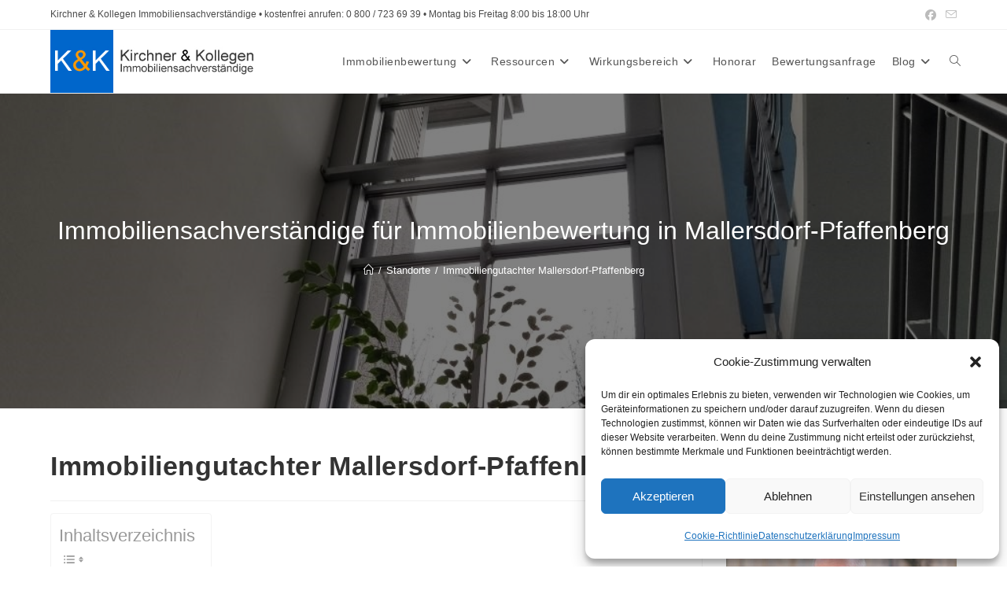

--- FILE ---
content_type: text/html; charset=UTF-8
request_url: https://www.kirchner-immobilienbewertung.de/immobiliengutachter-mallersdorf-pfaffenberg
body_size: 37207
content:
<!DOCTYPE html>
<html class="html" dir="ltr" lang="de">
<head>
	<meta charset="UTF-8">
	<link rel="profile" href="https://gmpg.org/xfn/11">

	<title>Immobiliengutachter Mallersdorf-Pfaffenberg - Kirchner Immobilienbewertung</title>

		<!-- All in One SEO 4.9.3 - aioseo.com -->
	<meta name="description" content="Rechtssichere und marktgerechte Immobilienbewertung in Mallersdorf-Pfaffenberg✅ seriöse und neutrale Immobiliengutachter✅ Top-Qualifikation✅ 25 J. Erfahrung" />
	<meta name="robots" content="max-image-preview:large" />
	<meta name="author" content="Matthias Kirchner"/>
	<link rel="canonical" href="https://www.kirchner-immobilienbewertung.de/immobiliengutachter-mallersdorf-pfaffenberg" />
	<meta name="generator" content="All in One SEO (AIOSEO) 4.9.3" />
		<script type="application/ld+json" class="aioseo-schema">
			{"@context":"https:\/\/schema.org","@graph":[{"@type":"Article","@id":"https:\/\/www.kirchner-immobilienbewertung.de\/immobiliengutachter-mallersdorf-pfaffenberg#article","name":"Immobiliengutachter Mallersdorf-Pfaffenberg - Kirchner Immobilienbewertung","headline":"Immobiliengutachter Mallersdorf-Pfaffenberg","author":{"@id":"https:\/\/www.kirchner-immobilienbewertung.de\/author\/svbkirchner#author"},"publisher":{"@id":"https:\/\/www.kirchner-immobilienbewertung.de\/#organization"},"image":{"@type":"ImageObject","url":"https:\/\/www.kirchner-immobilienbewertung.de\/wp-content\/uploads\/2020\/02\/Mallersdorf-Pfaffenberg.jpg","width":1024,"height":683,"caption":"Immobilienbewertung Mallersdorf-Pfaffenberg"},"datePublished":"2020-02-24T09:43:18+01:00","dateModified":"2025-04-24T13:31:30+01:00","inLanguage":"de-DE","mainEntityOfPage":{"@id":"https:\/\/www.kirchner-immobilienbewertung.de\/immobiliengutachter-mallersdorf-pfaffenberg#webpage"},"isPartOf":{"@id":"https:\/\/www.kirchner-immobilienbewertung.de\/immobiliengutachter-mallersdorf-pfaffenberg#webpage"},"articleSection":"BL-Bayern, Standorte"},{"@type":"BreadcrumbList","@id":"https:\/\/www.kirchner-immobilienbewertung.de\/immobiliengutachter-mallersdorf-pfaffenberg#breadcrumblist","itemListElement":[{"@type":"ListItem","@id":"https:\/\/www.kirchner-immobilienbewertung.de#listItem","position":1,"name":"Home","item":"https:\/\/www.kirchner-immobilienbewertung.de","nextItem":{"@type":"ListItem","@id":"https:\/\/www.kirchner-immobilienbewertung.de\/category\/bundesland#listItem","name":"Bundesland"}},{"@type":"ListItem","@id":"https:\/\/www.kirchner-immobilienbewertung.de\/category\/bundesland#listItem","position":2,"name":"Bundesland","item":"https:\/\/www.kirchner-immobilienbewertung.de\/category\/bundesland","nextItem":{"@type":"ListItem","@id":"https:\/\/www.kirchner-immobilienbewertung.de\/category\/bundesland\/bl-bayern#listItem","name":"BL-Bayern"},"previousItem":{"@type":"ListItem","@id":"https:\/\/www.kirchner-immobilienbewertung.de#listItem","name":"Home"}},{"@type":"ListItem","@id":"https:\/\/www.kirchner-immobilienbewertung.de\/category\/bundesland\/bl-bayern#listItem","position":3,"name":"BL-Bayern","item":"https:\/\/www.kirchner-immobilienbewertung.de\/category\/bundesland\/bl-bayern","nextItem":{"@type":"ListItem","@id":"https:\/\/www.kirchner-immobilienbewertung.de\/immobiliengutachter-mallersdorf-pfaffenberg#listItem","name":"Immobiliengutachter Mallersdorf-Pfaffenberg"},"previousItem":{"@type":"ListItem","@id":"https:\/\/www.kirchner-immobilienbewertung.de\/category\/bundesland#listItem","name":"Bundesland"}},{"@type":"ListItem","@id":"https:\/\/www.kirchner-immobilienbewertung.de\/immobiliengutachter-mallersdorf-pfaffenberg#listItem","position":4,"name":"Immobiliengutachter Mallersdorf-Pfaffenberg","previousItem":{"@type":"ListItem","@id":"https:\/\/www.kirchner-immobilienbewertung.de\/category\/bundesland\/bl-bayern#listItem","name":"BL-Bayern"}}]},{"@type":"Organization","@id":"https:\/\/www.kirchner-immobilienbewertung.de\/#organization","name":"Sachverst\u00e4ndigenb\u00fcro f\u00fcr Immobilienbewertung","description":"Kirchner & Kollegen Immobilienbewertung Immobiliengutachter","url":"https:\/\/www.kirchner-immobilienbewertung.de\/","logo":{"@type":"ImageObject","url":"https:\/\/www.kirchner-immobilienbewertung.de\/wp-content\/uploads\/2019\/06\/logo-head.jpg","@id":"https:\/\/www.kirchner-immobilienbewertung.de\/immobiliengutachter-mallersdorf-pfaffenberg\/#organizationLogo","width":400,"height":120,"caption":"Kirchner Immobilienbewertung"},"image":{"@id":"https:\/\/www.kirchner-immobilienbewertung.de\/immobiliengutachter-mallersdorf-pfaffenberg\/#organizationLogo"}},{"@type":"Person","@id":"https:\/\/www.kirchner-immobilienbewertung.de\/author\/svbkirchner#author","url":"https:\/\/www.kirchner-immobilienbewertung.de\/author\/svbkirchner","name":"Matthias Kirchner","image":{"@type":"ImageObject","@id":"https:\/\/www.kirchner-immobilienbewertung.de\/immobiliengutachter-mallersdorf-pfaffenberg#authorImage","url":"https:\/\/secure.gravatar.com\/avatar\/37dca703f7d35641998da925760471b6c2459b3233fe49cfbddf3c9e9d37d93d?s=96&d=mm&r=g","width":96,"height":96,"caption":"Matthias Kirchner"}},{"@type":"WebPage","@id":"https:\/\/www.kirchner-immobilienbewertung.de\/immobiliengutachter-mallersdorf-pfaffenberg#webpage","url":"https:\/\/www.kirchner-immobilienbewertung.de\/immobiliengutachter-mallersdorf-pfaffenberg","name":"Immobiliengutachter Mallersdorf-Pfaffenberg - Kirchner Immobilienbewertung","description":"Rechtssichere und marktgerechte Immobilienbewertung in Mallersdorf-Pfaffenberg\u2705 seri\u00f6se und neutrale Immobiliengutachter\u2705 Top-Qualifikation\u2705 25 J. Erfahrung","inLanguage":"de-DE","isPartOf":{"@id":"https:\/\/www.kirchner-immobilienbewertung.de\/#website"},"breadcrumb":{"@id":"https:\/\/www.kirchner-immobilienbewertung.de\/immobiliengutachter-mallersdorf-pfaffenberg#breadcrumblist"},"author":{"@id":"https:\/\/www.kirchner-immobilienbewertung.de\/author\/svbkirchner#author"},"creator":{"@id":"https:\/\/www.kirchner-immobilienbewertung.de\/author\/svbkirchner#author"},"image":{"@type":"ImageObject","url":"https:\/\/www.kirchner-immobilienbewertung.de\/wp-content\/uploads\/2020\/02\/Mallersdorf-Pfaffenberg.jpg","@id":"https:\/\/www.kirchner-immobilienbewertung.de\/immobiliengutachter-mallersdorf-pfaffenberg\/#mainImage","width":1024,"height":683,"caption":"Immobilienbewertung Mallersdorf-Pfaffenberg"},"primaryImageOfPage":{"@id":"https:\/\/www.kirchner-immobilienbewertung.de\/immobiliengutachter-mallersdorf-pfaffenberg#mainImage"},"datePublished":"2020-02-24T09:43:18+01:00","dateModified":"2025-04-24T13:31:30+01:00"},{"@type":"WebSite","@id":"https:\/\/www.kirchner-immobilienbewertung.de\/#website","url":"https:\/\/www.kirchner-immobilienbewertung.de\/","name":"Sachverst\u00e4ndigenb\u00fcro f\u00fcr Immobilienbewertung","description":"Kirchner & Kollegen Immobilienbewertung Immobiliengutachter","inLanguage":"de-DE","publisher":{"@id":"https:\/\/www.kirchner-immobilienbewertung.de\/#organization"}}]}
		</script>
		<!-- All in One SEO -->

<meta name="viewport" content="width=device-width, initial-scale=1"><link rel="alternate" type="application/rss+xml" title="Sachverständigenbüro für Immobilienbewertung &raquo; Feed" href="https://www.kirchner-immobilienbewertung.de/feed" />
<link rel="alternate" type="application/rss+xml" title="Sachverständigenbüro für Immobilienbewertung &raquo; Kommentar-Feed" href="https://www.kirchner-immobilienbewertung.de/comments/feed" />
<link rel="alternate" title="oEmbed (JSON)" type="application/json+oembed" href="https://www.kirchner-immobilienbewertung.de/wp-json/oembed/1.0/embed?url=https%3A%2F%2Fwww.kirchner-immobilienbewertung.de%2Fimmobiliengutachter-mallersdorf-pfaffenberg" />
<link rel="alternate" title="oEmbed (XML)" type="text/xml+oembed" href="https://www.kirchner-immobilienbewertung.de/wp-json/oembed/1.0/embed?url=https%3A%2F%2Fwww.kirchner-immobilienbewertung.de%2Fimmobiliengutachter-mallersdorf-pfaffenberg&#038;format=xml" />
<style id='wp-img-auto-sizes-contain-inline-css'>
img:is([sizes=auto i],[sizes^="auto," i]){contain-intrinsic-size:3000px 1500px}
/*# sourceURL=wp-img-auto-sizes-contain-inline-css */
</style>
<style id='wp-emoji-styles-inline-css'>

	img.wp-smiley, img.emoji {
		display: inline !important;
		border: none !important;
		box-shadow: none !important;
		height: 1em !important;
		width: 1em !important;
		margin: 0 0.07em !important;
		vertical-align: -0.1em !important;
		background: none !important;
		padding: 0 !important;
	}
/*# sourceURL=wp-emoji-styles-inline-css */
</style>
<style id='classic-theme-styles-inline-css'>
/*! This file is auto-generated */
.wp-block-button__link{color:#fff;background-color:#32373c;border-radius:9999px;box-shadow:none;text-decoration:none;padding:calc(.667em + 2px) calc(1.333em + 2px);font-size:1.125em}.wp-block-file__button{background:#32373c;color:#fff;text-decoration:none}
/*# sourceURL=/wp-includes/css/classic-themes.min.css */
</style>
<link rel='stylesheet' id='aioseo/css/src/vue/standalone/blocks/table-of-contents/global.scss-css' href='https://www.kirchner-immobilienbewertung.de/wp-content/plugins/all-in-one-seo-pack/dist/Lite/assets/css/table-of-contents/global.e90f6d47.css?ver=4.9.3' media='all' />
<style id='global-styles-inline-css'>
:root{--wp--preset--aspect-ratio--square: 1;--wp--preset--aspect-ratio--4-3: 4/3;--wp--preset--aspect-ratio--3-4: 3/4;--wp--preset--aspect-ratio--3-2: 3/2;--wp--preset--aspect-ratio--2-3: 2/3;--wp--preset--aspect-ratio--16-9: 16/9;--wp--preset--aspect-ratio--9-16: 9/16;--wp--preset--color--black: #000000;--wp--preset--color--cyan-bluish-gray: #abb8c3;--wp--preset--color--white: #ffffff;--wp--preset--color--pale-pink: #f78da7;--wp--preset--color--vivid-red: #cf2e2e;--wp--preset--color--luminous-vivid-orange: #ff6900;--wp--preset--color--luminous-vivid-amber: #fcb900;--wp--preset--color--light-green-cyan: #7bdcb5;--wp--preset--color--vivid-green-cyan: #00d084;--wp--preset--color--pale-cyan-blue: #8ed1fc;--wp--preset--color--vivid-cyan-blue: #0693e3;--wp--preset--color--vivid-purple: #9b51e0;--wp--preset--gradient--vivid-cyan-blue-to-vivid-purple: linear-gradient(135deg,rgb(6,147,227) 0%,rgb(155,81,224) 100%);--wp--preset--gradient--light-green-cyan-to-vivid-green-cyan: linear-gradient(135deg,rgb(122,220,180) 0%,rgb(0,208,130) 100%);--wp--preset--gradient--luminous-vivid-amber-to-luminous-vivid-orange: linear-gradient(135deg,rgb(252,185,0) 0%,rgb(255,105,0) 100%);--wp--preset--gradient--luminous-vivid-orange-to-vivid-red: linear-gradient(135deg,rgb(255,105,0) 0%,rgb(207,46,46) 100%);--wp--preset--gradient--very-light-gray-to-cyan-bluish-gray: linear-gradient(135deg,rgb(238,238,238) 0%,rgb(169,184,195) 100%);--wp--preset--gradient--cool-to-warm-spectrum: linear-gradient(135deg,rgb(74,234,220) 0%,rgb(151,120,209) 20%,rgb(207,42,186) 40%,rgb(238,44,130) 60%,rgb(251,105,98) 80%,rgb(254,248,76) 100%);--wp--preset--gradient--blush-light-purple: linear-gradient(135deg,rgb(255,206,236) 0%,rgb(152,150,240) 100%);--wp--preset--gradient--blush-bordeaux: linear-gradient(135deg,rgb(254,205,165) 0%,rgb(254,45,45) 50%,rgb(107,0,62) 100%);--wp--preset--gradient--luminous-dusk: linear-gradient(135deg,rgb(255,203,112) 0%,rgb(199,81,192) 50%,rgb(65,88,208) 100%);--wp--preset--gradient--pale-ocean: linear-gradient(135deg,rgb(255,245,203) 0%,rgb(182,227,212) 50%,rgb(51,167,181) 100%);--wp--preset--gradient--electric-grass: linear-gradient(135deg,rgb(202,248,128) 0%,rgb(113,206,126) 100%);--wp--preset--gradient--midnight: linear-gradient(135deg,rgb(2,3,129) 0%,rgb(40,116,252) 100%);--wp--preset--font-size--small: 13px;--wp--preset--font-size--medium: 20px;--wp--preset--font-size--large: 36px;--wp--preset--font-size--x-large: 42px;--wp--preset--spacing--20: 0.44rem;--wp--preset--spacing--30: 0.67rem;--wp--preset--spacing--40: 1rem;--wp--preset--spacing--50: 1.5rem;--wp--preset--spacing--60: 2.25rem;--wp--preset--spacing--70: 3.38rem;--wp--preset--spacing--80: 5.06rem;--wp--preset--shadow--natural: 6px 6px 9px rgba(0, 0, 0, 0.2);--wp--preset--shadow--deep: 12px 12px 50px rgba(0, 0, 0, 0.4);--wp--preset--shadow--sharp: 6px 6px 0px rgba(0, 0, 0, 0.2);--wp--preset--shadow--outlined: 6px 6px 0px -3px rgb(255, 255, 255), 6px 6px rgb(0, 0, 0);--wp--preset--shadow--crisp: 6px 6px 0px rgb(0, 0, 0);}:where(.is-layout-flex){gap: 0.5em;}:where(.is-layout-grid){gap: 0.5em;}body .is-layout-flex{display: flex;}.is-layout-flex{flex-wrap: wrap;align-items: center;}.is-layout-flex > :is(*, div){margin: 0;}body .is-layout-grid{display: grid;}.is-layout-grid > :is(*, div){margin: 0;}:where(.wp-block-columns.is-layout-flex){gap: 2em;}:where(.wp-block-columns.is-layout-grid){gap: 2em;}:where(.wp-block-post-template.is-layout-flex){gap: 1.25em;}:where(.wp-block-post-template.is-layout-grid){gap: 1.25em;}.has-black-color{color: var(--wp--preset--color--black) !important;}.has-cyan-bluish-gray-color{color: var(--wp--preset--color--cyan-bluish-gray) !important;}.has-white-color{color: var(--wp--preset--color--white) !important;}.has-pale-pink-color{color: var(--wp--preset--color--pale-pink) !important;}.has-vivid-red-color{color: var(--wp--preset--color--vivid-red) !important;}.has-luminous-vivid-orange-color{color: var(--wp--preset--color--luminous-vivid-orange) !important;}.has-luminous-vivid-amber-color{color: var(--wp--preset--color--luminous-vivid-amber) !important;}.has-light-green-cyan-color{color: var(--wp--preset--color--light-green-cyan) !important;}.has-vivid-green-cyan-color{color: var(--wp--preset--color--vivid-green-cyan) !important;}.has-pale-cyan-blue-color{color: var(--wp--preset--color--pale-cyan-blue) !important;}.has-vivid-cyan-blue-color{color: var(--wp--preset--color--vivid-cyan-blue) !important;}.has-vivid-purple-color{color: var(--wp--preset--color--vivid-purple) !important;}.has-black-background-color{background-color: var(--wp--preset--color--black) !important;}.has-cyan-bluish-gray-background-color{background-color: var(--wp--preset--color--cyan-bluish-gray) !important;}.has-white-background-color{background-color: var(--wp--preset--color--white) !important;}.has-pale-pink-background-color{background-color: var(--wp--preset--color--pale-pink) !important;}.has-vivid-red-background-color{background-color: var(--wp--preset--color--vivid-red) !important;}.has-luminous-vivid-orange-background-color{background-color: var(--wp--preset--color--luminous-vivid-orange) !important;}.has-luminous-vivid-amber-background-color{background-color: var(--wp--preset--color--luminous-vivid-amber) !important;}.has-light-green-cyan-background-color{background-color: var(--wp--preset--color--light-green-cyan) !important;}.has-vivid-green-cyan-background-color{background-color: var(--wp--preset--color--vivid-green-cyan) !important;}.has-pale-cyan-blue-background-color{background-color: var(--wp--preset--color--pale-cyan-blue) !important;}.has-vivid-cyan-blue-background-color{background-color: var(--wp--preset--color--vivid-cyan-blue) !important;}.has-vivid-purple-background-color{background-color: var(--wp--preset--color--vivid-purple) !important;}.has-black-border-color{border-color: var(--wp--preset--color--black) !important;}.has-cyan-bluish-gray-border-color{border-color: var(--wp--preset--color--cyan-bluish-gray) !important;}.has-white-border-color{border-color: var(--wp--preset--color--white) !important;}.has-pale-pink-border-color{border-color: var(--wp--preset--color--pale-pink) !important;}.has-vivid-red-border-color{border-color: var(--wp--preset--color--vivid-red) !important;}.has-luminous-vivid-orange-border-color{border-color: var(--wp--preset--color--luminous-vivid-orange) !important;}.has-luminous-vivid-amber-border-color{border-color: var(--wp--preset--color--luminous-vivid-amber) !important;}.has-light-green-cyan-border-color{border-color: var(--wp--preset--color--light-green-cyan) !important;}.has-vivid-green-cyan-border-color{border-color: var(--wp--preset--color--vivid-green-cyan) !important;}.has-pale-cyan-blue-border-color{border-color: var(--wp--preset--color--pale-cyan-blue) !important;}.has-vivid-cyan-blue-border-color{border-color: var(--wp--preset--color--vivid-cyan-blue) !important;}.has-vivid-purple-border-color{border-color: var(--wp--preset--color--vivid-purple) !important;}.has-vivid-cyan-blue-to-vivid-purple-gradient-background{background: var(--wp--preset--gradient--vivid-cyan-blue-to-vivid-purple) !important;}.has-light-green-cyan-to-vivid-green-cyan-gradient-background{background: var(--wp--preset--gradient--light-green-cyan-to-vivid-green-cyan) !important;}.has-luminous-vivid-amber-to-luminous-vivid-orange-gradient-background{background: var(--wp--preset--gradient--luminous-vivid-amber-to-luminous-vivid-orange) !important;}.has-luminous-vivid-orange-to-vivid-red-gradient-background{background: var(--wp--preset--gradient--luminous-vivid-orange-to-vivid-red) !important;}.has-very-light-gray-to-cyan-bluish-gray-gradient-background{background: var(--wp--preset--gradient--very-light-gray-to-cyan-bluish-gray) !important;}.has-cool-to-warm-spectrum-gradient-background{background: var(--wp--preset--gradient--cool-to-warm-spectrum) !important;}.has-blush-light-purple-gradient-background{background: var(--wp--preset--gradient--blush-light-purple) !important;}.has-blush-bordeaux-gradient-background{background: var(--wp--preset--gradient--blush-bordeaux) !important;}.has-luminous-dusk-gradient-background{background: var(--wp--preset--gradient--luminous-dusk) !important;}.has-pale-ocean-gradient-background{background: var(--wp--preset--gradient--pale-ocean) !important;}.has-electric-grass-gradient-background{background: var(--wp--preset--gradient--electric-grass) !important;}.has-midnight-gradient-background{background: var(--wp--preset--gradient--midnight) !important;}.has-small-font-size{font-size: var(--wp--preset--font-size--small) !important;}.has-medium-font-size{font-size: var(--wp--preset--font-size--medium) !important;}.has-large-font-size{font-size: var(--wp--preset--font-size--large) !important;}.has-x-large-font-size{font-size: var(--wp--preset--font-size--x-large) !important;}
:where(.wp-block-post-template.is-layout-flex){gap: 1.25em;}:where(.wp-block-post-template.is-layout-grid){gap: 1.25em;}
:where(.wp-block-term-template.is-layout-flex){gap: 1.25em;}:where(.wp-block-term-template.is-layout-grid){gap: 1.25em;}
:where(.wp-block-columns.is-layout-flex){gap: 2em;}:where(.wp-block-columns.is-layout-grid){gap: 2em;}
:root :where(.wp-block-pullquote){font-size: 1.5em;line-height: 1.6;}
/*# sourceURL=global-styles-inline-css */
</style>
<link rel='stylesheet' id='wpa-css-css' href='https://www.kirchner-immobilienbewertung.de/wp-content/plugins/honeypot/includes/css/wpa.css?ver=2.3.04' media='all' />
<link rel='stylesheet' id='kk-star-ratings-css' href='https://www.kirchner-immobilienbewertung.de/wp-content/plugins/kk-star-ratings/src/core/public/css/kk-star-ratings.min.css?ver=5.4.10.3' media='all' />
<link rel='stylesheet' id='widgetopts-styles-css' href='https://www.kirchner-immobilienbewertung.de/wp-content/plugins/widget-options/assets/css/widget-options.css?ver=4.1.3' media='all' />
<link rel='stylesheet' id='cmplz-general-css' href='https://www.kirchner-immobilienbewertung.de/wp-content/plugins/complianz-gdpr/assets/css/cookieblocker.min.css?ver=1766396653' media='all' />
<link rel='stylesheet' id='ez-toc-css' href='https://www.kirchner-immobilienbewertung.de/wp-content/plugins/easy-table-of-contents/assets/css/screen.min.css?ver=2.0.80' media='all' />
<style id='ez-toc-inline-css'>
div#ez-toc-container .ez-toc-title {font-size: 120%;}div#ez-toc-container .ez-toc-title {font-weight: 500;}div#ez-toc-container ul li , div#ez-toc-container ul li a {font-size: 95%;}div#ez-toc-container ul li , div#ez-toc-container ul li a {font-weight: 500;}div#ez-toc-container nav ul ul li {font-size: 90%;}div#ez-toc-container {background: #fff;border: 1px solid #f4f4f4;}div#ez-toc-container p.ez-toc-title , #ez-toc-container .ez_toc_custom_title_icon , #ez-toc-container .ez_toc_custom_toc_icon {color: #999;}div#ez-toc-container ul.ez-toc-list a {color: #4f4f4f;}div#ez-toc-container ul.ez-toc-list a:hover {color: #0066cc;}div#ez-toc-container ul.ez-toc-list a:visited {color: #919191;}.ez-toc-counter nav ul li a::before {color: ;}.ez-toc-box-title {font-weight: bold; margin-bottom: 10px; text-align: center; text-transform: uppercase; letter-spacing: 1px; color: #666; padding-bottom: 5px;position:absolute;top:-4%;left:5%;background-color: inherit;transition: top 0.3s ease;}.ez-toc-box-title.toc-closed {top:-25%;}
.ez-toc-container-direction {direction: ltr;}.ez-toc-counter ul {direction: ltr;counter-reset: item ;}.ez-toc-counter nav ul li a::before {content: counter(item, numeric) '. ';margin-right: .2em; counter-increment: item;flex-grow: 0;flex-shrink: 0;float: left; }.ez-toc-widget-direction {direction: ltr;}.ez-toc-widget-container ul {direction: ltr;counter-reset: item ;}.ez-toc-widget-container nav ul li a::before {content: counter(item, numeric) '. ';margin-right: .2em; counter-increment: item;flex-grow: 0;flex-shrink: 0;float: left; }
/*# sourceURL=ez-toc-inline-css */
</style>
<link rel='stylesheet' id='wpforms-classic-full-css' href='https://www.kirchner-immobilienbewertung.de/wp-content/plugins/wpforms/assets/css/frontend/classic/wpforms-full.min.css?ver=1.9.0.3' media='all' />
<link rel='stylesheet' id='font-awesome-css' href='https://www.kirchner-immobilienbewertung.de/wp-content/themes/oceanwp/assets/fonts/fontawesome/css/all.min.css?ver=6.7.2' media='all' />
<link rel='stylesheet' id='simple-line-icons-css' href='https://www.kirchner-immobilienbewertung.de/wp-content/themes/oceanwp/assets/css/third/simple-line-icons.min.css?ver=2.4.0' media='all' />
<link rel='stylesheet' id='oceanwp-style-css' href='https://www.kirchner-immobilienbewertung.de/wp-content/themes/oceanwp/assets/css/style.min.css?ver=4.1.4' media='all' />
<link rel='stylesheet' id='sticky-header-oceanwp-style-css' href='https://www.kirchner-immobilienbewertung.de/wp-content/plugins/sticky-header-oceanwp//style.css?ver=6.9' media='all' />
<link rel='stylesheet' id='elementor-icons-css' href='https://www.kirchner-immobilienbewertung.de/wp-content/plugins/elementor/assets/lib/eicons/css/elementor-icons.min.css?ver=5.45.0' media='all' />
<link rel='stylesheet' id='elementor-frontend-css' href='https://www.kirchner-immobilienbewertung.de/wp-content/plugins/elementor/assets/css/frontend.min.css?ver=3.34.0' media='all' />
<link rel='stylesheet' id='elementor-post-77657-css' href='https://www.kirchner-immobilienbewertung.de/wp-content/uploads/elementor/css/post-77657.css?ver=1768472952' media='all' />
<link rel='stylesheet' id='widget-image-css' href='https://www.kirchner-immobilienbewertung.de/wp-content/plugins/elementor/assets/css/widget-image.min.css?ver=3.34.0' media='all' />
<link rel='stylesheet' id='widget-text-editor-css' href='https://www.kirchner-immobilienbewertung.de/wp-content/plugins/elementor/assets/css/widget-text-editor.min.css?ver=3.34.0' media='all' />
<link rel='stylesheet' id='widget-icon-list-css' href='https://www.kirchner-immobilienbewertung.de/wp-content/plugins/elementor/assets/css/widget-icon-list.min.css?ver=3.34.0' media='all' />
<link rel='stylesheet' id='widget-video-css' href='https://www.kirchner-immobilienbewertung.de/wp-content/plugins/elementor/assets/css/widget-video.min.css?ver=3.34.0' media='all' />
<link rel='stylesheet' id='widget-heading-css' href='https://www.kirchner-immobilienbewertung.de/wp-content/plugins/elementor/assets/css/widget-heading.min.css?ver=3.34.0' media='all' />
<link rel='stylesheet' id='elementor-post-63408-css' href='https://www.kirchner-immobilienbewertung.de/wp-content/uploads/elementor/css/post-63408.css?ver=1768494362' media='all' />
<link rel='stylesheet' id='oe-widgets-style-css' href='https://www.kirchner-immobilienbewertung.de/wp-content/plugins/ocean-extra/assets/css/widgets.css?ver=6.9' media='all' />
<link rel='stylesheet' id='elementor-gf-local-roboto-css' href='https://www.kirchner-immobilienbewertung.de/wp-content/uploads/elementor/google-fonts/css/roboto.css?ver=1742957237' media='all' />
<link rel='stylesheet' id='elementor-gf-local-robotoslab-css' href='https://www.kirchner-immobilienbewertung.de/wp-content/uploads/elementor/google-fonts/css/robotoslab.css?ver=1742957242' media='all' />
<script src="https://www.kirchner-immobilienbewertung.de/wp-includes/js/jquery/jquery.min.js?ver=3.7.1" id="jquery-core-js"></script>
<script src="https://www.kirchner-immobilienbewertung.de/wp-includes/js/jquery/jquery-migrate.min.js?ver=3.4.1" id="jquery-migrate-js"></script>
<script src="https://www.kirchner-immobilienbewertung.de/wp-content/plugins/sticky-header-oceanwp//main.js?ver=1.0.0" id="sticky-header-oceanwp-js"></script>
<link rel="https://api.w.org/" href="https://www.kirchner-immobilienbewertung.de/wp-json/" /><link rel="alternate" title="JSON" type="application/json" href="https://www.kirchner-immobilienbewertung.de/wp-json/wp/v2/posts/63408" /><link rel="EditURI" type="application/rsd+xml" title="RSD" href="https://www.kirchner-immobilienbewertung.de/xmlrpc.php?rsd" />
<meta name="generator" content="WordPress 6.9" />
<link rel='shortlink' href='https://www.kirchner-immobilienbewertung.de/?p=63408' />
<script type="application/ld+json">{
    "@context": "https://schema.org/",
    "@type": "CreativeWorkSeries",
    "name": "Immobiliengutachter Mallersdorf-Pfaffenberg",
    "aggregateRating": {
        "@type": "AggregateRating",
        "ratingValue": "4.7",
        "bestRating": "5",
        "ratingCount": "3"
    }
}</script>			<style>.cmplz-hidden {
					display: none !important;
				}</style><meta name="generator" content="Elementor 3.34.0; features: additional_custom_breakpoints; settings: css_print_method-external, google_font-enabled, font_display-auto">
<script>var sticky_header_style = "shrink";</script>			<style>
				.e-con.e-parent:nth-of-type(n+4):not(.e-lazyloaded):not(.e-no-lazyload),
				.e-con.e-parent:nth-of-type(n+4):not(.e-lazyloaded):not(.e-no-lazyload) * {
					background-image: none !important;
				}
				@media screen and (max-height: 1024px) {
					.e-con.e-parent:nth-of-type(n+3):not(.e-lazyloaded):not(.e-no-lazyload),
					.e-con.e-parent:nth-of-type(n+3):not(.e-lazyloaded):not(.e-no-lazyload) * {
						background-image: none !important;
					}
				}
				@media screen and (max-height: 640px) {
					.e-con.e-parent:nth-of-type(n+2):not(.e-lazyloaded):not(.e-no-lazyload),
					.e-con.e-parent:nth-of-type(n+2):not(.e-lazyloaded):not(.e-no-lazyload) * {
						background-image: none !important;
					}
				}
			</style>
			<!-- OceanWP CSS -->
<style type="text/css">
/* Colors */a:hover,a.light:hover,.theme-heading .text::before,.theme-heading .text::after,#top-bar-content >a:hover,#top-bar-social li.oceanwp-email a:hover,#site-navigation-wrap .dropdown-menu >li >a:hover,#site-header.medium-header #medium-searchform button:hover,.oceanwp-mobile-menu-icon a:hover,.blog-entry.post .blog-entry-header .entry-title a:hover,.blog-entry.post .blog-entry-readmore a:hover,.blog-entry.thumbnail-entry .blog-entry-category a,ul.meta li a:hover,.dropcap,.single nav.post-navigation .nav-links .title,body .related-post-title a:hover,body #wp-calendar caption,body .contact-info-widget.default i,body .contact-info-widget.big-icons i,body .custom-links-widget .oceanwp-custom-links li a:hover,body .custom-links-widget .oceanwp-custom-links li a:hover:before,body .posts-thumbnails-widget li a:hover,body .social-widget li.oceanwp-email a:hover,.comment-author .comment-meta .comment-reply-link,#respond #cancel-comment-reply-link:hover,#footer-widgets .footer-box a:hover,#footer-bottom a:hover,#footer-bottom #footer-bottom-menu a:hover,.sidr a:hover,.sidr-class-dropdown-toggle:hover,.sidr-class-menu-item-has-children.active >a,.sidr-class-menu-item-has-children.active >a >.sidr-class-dropdown-toggle,input[type=checkbox]:checked:before{color:#0066cb}.single nav.post-navigation .nav-links .title .owp-icon use,.blog-entry.post .blog-entry-readmore a:hover .owp-icon use,body .contact-info-widget.default .owp-icon use,body .contact-info-widget.big-icons .owp-icon use{stroke:#0066cb}input[type="button"],input[type="reset"],input[type="submit"],button[type="submit"],.button,#site-navigation-wrap .dropdown-menu >li.btn >a >span,.thumbnail:hover i,.thumbnail:hover .link-post-svg-icon,.post-quote-content,.omw-modal .omw-close-modal,body .contact-info-widget.big-icons li:hover i,body .contact-info-widget.big-icons li:hover .owp-icon,body div.wpforms-container-full .wpforms-form input[type=submit],body div.wpforms-container-full .wpforms-form button[type=submit],body div.wpforms-container-full .wpforms-form .wpforms-page-button,.woocommerce-cart .wp-element-button,.woocommerce-checkout .wp-element-button,.wp-block-button__link{background-color:#0066cb}.widget-title{border-color:#0066cb}blockquote{border-color:#0066cb}.wp-block-quote{border-color:#0066cb}#searchform-dropdown{border-color:#0066cb}.dropdown-menu .sub-menu{border-color:#0066cb}.blog-entry.large-entry .blog-entry-readmore a:hover{border-color:#0066cb}.oceanwp-newsletter-form-wrap input[type="email"]:focus{border-color:#0066cb}.social-widget li.oceanwp-email a:hover{border-color:#0066cb}#respond #cancel-comment-reply-link:hover{border-color:#0066cb}body .contact-info-widget.big-icons li:hover i{border-color:#0066cb}body .contact-info-widget.big-icons li:hover .owp-icon{border-color:#0066cb}#footer-widgets .oceanwp-newsletter-form-wrap input[type="email"]:focus{border-color:#0066cb}input[type="button"]:hover,input[type="reset"]:hover,input[type="submit"]:hover,button[type="submit"]:hover,input[type="button"]:focus,input[type="reset"]:focus,input[type="submit"]:focus,button[type="submit"]:focus,.button:hover,.button:focus,#site-navigation-wrap .dropdown-menu >li.btn >a:hover >span,.post-quote-author,.omw-modal .omw-close-modal:hover,body div.wpforms-container-full .wpforms-form input[type=submit]:hover,body div.wpforms-container-full .wpforms-form button[type=submit]:hover,body div.wpforms-container-full .wpforms-form .wpforms-page-button:hover,.woocommerce-cart .wp-element-button:hover,.woocommerce-checkout .wp-element-button:hover,.wp-block-button__link:hover{background-color:rgba(0,102,204,0.7)}a:hover{color:rgba(0,102,203,0.7)}a:hover .owp-icon use{stroke:rgba(0,102,203,0.7)}body .theme-button,body input[type="submit"],body button[type="submit"],body button,body .button,body div.wpforms-container-full .wpforms-form input[type=submit],body div.wpforms-container-full .wpforms-form button[type=submit],body div.wpforms-container-full .wpforms-form .wpforms-page-button,.woocommerce-cart .wp-element-button,.woocommerce-checkout .wp-element-button,.wp-block-button__link{border-color:#ffffff}body .theme-button:hover,body input[type="submit"]:hover,body button[type="submit"]:hover,body button:hover,body .button:hover,body div.wpforms-container-full .wpforms-form input[type=submit]:hover,body div.wpforms-container-full .wpforms-form input[type=submit]:active,body div.wpforms-container-full .wpforms-form button[type=submit]:hover,body div.wpforms-container-full .wpforms-form button[type=submit]:active,body div.wpforms-container-full .wpforms-form .wpforms-page-button:hover,body div.wpforms-container-full .wpforms-form .wpforms-page-button:active,.woocommerce-cart .wp-element-button:hover,.woocommerce-checkout .wp-element-button:hover,.wp-block-button__link:hover{border-color:#ffffff}/* OceanWP Style Settings CSS */.theme-button,input[type="submit"],button[type="submit"],button,.button,body div.wpforms-container-full .wpforms-form input[type=submit],body div.wpforms-container-full .wpforms-form button[type=submit],body div.wpforms-container-full .wpforms-form .wpforms-page-button{border-style:solid}.theme-button,input[type="submit"],button[type="submit"],button,.button,body div.wpforms-container-full .wpforms-form input[type=submit],body div.wpforms-container-full .wpforms-form button[type=submit],body div.wpforms-container-full .wpforms-form .wpforms-page-button{border-width:1px}form input[type="text"],form input[type="password"],form input[type="email"],form input[type="url"],form input[type="date"],form input[type="month"],form input[type="time"],form input[type="datetime"],form input[type="datetime-local"],form input[type="week"],form input[type="number"],form input[type="search"],form input[type="tel"],form input[type="color"],form select,form textarea,.woocommerce .woocommerce-checkout .select2-container--default .select2-selection--single{border-style:solid}body div.wpforms-container-full .wpforms-form input[type=date],body div.wpforms-container-full .wpforms-form input[type=datetime],body div.wpforms-container-full .wpforms-form input[type=datetime-local],body div.wpforms-container-full .wpforms-form input[type=email],body div.wpforms-container-full .wpforms-form input[type=month],body div.wpforms-container-full .wpforms-form input[type=number],body div.wpforms-container-full .wpforms-form input[type=password],body div.wpforms-container-full .wpforms-form input[type=range],body div.wpforms-container-full .wpforms-form input[type=search],body div.wpforms-container-full .wpforms-form input[type=tel],body div.wpforms-container-full .wpforms-form input[type=text],body div.wpforms-container-full .wpforms-form input[type=time],body div.wpforms-container-full .wpforms-form input[type=url],body div.wpforms-container-full .wpforms-form input[type=week],body div.wpforms-container-full .wpforms-form select,body div.wpforms-container-full .wpforms-form textarea{border-style:solid}form input[type="text"],form input[type="password"],form input[type="email"],form input[type="url"],form input[type="date"],form input[type="month"],form input[type="time"],form input[type="datetime"],form input[type="datetime-local"],form input[type="week"],form input[type="number"],form input[type="search"],form input[type="tel"],form input[type="color"],form select,form textarea{border-radius:3px}body div.wpforms-container-full .wpforms-form input[type=date],body div.wpforms-container-full .wpforms-form input[type=datetime],body div.wpforms-container-full .wpforms-form input[type=datetime-local],body div.wpforms-container-full .wpforms-form input[type=email],body div.wpforms-container-full .wpforms-form input[type=month],body div.wpforms-container-full .wpforms-form input[type=number],body div.wpforms-container-full .wpforms-form input[type=password],body div.wpforms-container-full .wpforms-form input[type=range],body div.wpforms-container-full .wpforms-form input[type=search],body div.wpforms-container-full .wpforms-form input[type=tel],body div.wpforms-container-full .wpforms-form input[type=text],body div.wpforms-container-full .wpforms-form input[type=time],body div.wpforms-container-full .wpforms-form input[type=url],body div.wpforms-container-full .wpforms-form input[type=week],body div.wpforms-container-full .wpforms-form select,body div.wpforms-container-full .wpforms-form textarea{border-radius:3px}#scroll-top{bottom:100px}/* Header */#site-logo #site-logo-inner,.oceanwp-social-menu .social-menu-inner,#site-header.full_screen-header .menu-bar-inner,.after-header-content .after-header-content-inner{height:80px}#site-navigation-wrap .dropdown-menu >li >a,#site-navigation-wrap .dropdown-menu >li >span.opl-logout-link,.oceanwp-mobile-menu-icon a,.mobile-menu-close,.after-header-content-inner >a{line-height:80px}#site-header.has-header-media .overlay-header-media{background-color:rgba(0,0,0,0.5)}#site-header #site-logo #site-logo-inner a img,#site-header.center-header #site-navigation-wrap .middle-site-logo a img{max-height:80px}#site-navigation-wrap .dropdown-menu >li >a{padding:0 10px}#site-navigation-wrap .dropdown-menu >li >a:hover,#site-navigation-wrap .dropdown-menu >li.sfHover >a{background-color:rgba(0,102,203,0.06)}.dropdown-menu ul li a.menu-link:hover{color:#ffffff}.dropdown-menu ul li a.menu-link:hover .owp-icon use{stroke:#ffffff}.dropdown-menu ul li a.menu-link:hover{background-color:rgba(0,102,203,0.7)}/* Blog CSS */.ocean-single-post-header ul.meta-item li a:hover{color:#333333}/* Footer Widgets */#footer-widgets .footer-box a,#footer-widgets a{color:rgba(255,255,255,0.75)}#footer-widgets .footer-box a:hover,#footer-widgets a:hover{color:#6196cc}.page-header{background-image:url( https://www.kirchner-immobilienbewertung.de/wp-content/uploads/2020/02/Mallersdorf-Pfaffenberg.jpg ) !important;background-attachment:fixed}/* Typography */body{font-size:18px;line-height:1.8}h1,h2,h3,h4,h5,h6,.theme-heading,.widget-title,.oceanwp-widget-recent-posts-title,.comment-reply-title,.entry-title,.sidebar-box .widget-title{line-height:1.4}h1{font-size:23px;line-height:1.4}h2{font-size:20px;line-height:1.4}h3{font-size:18px;line-height:1.4}h4{font-size:17px;line-height:1.4}h5{font-size:14px;line-height:1.4}h6{font-size:15px;line-height:1.4}.page-header .page-header-title,.page-header.background-image-page-header .page-header-title{font-size:32px;line-height:1.4}.page-header .page-subheading{font-size:15px;line-height:1.8}.site-breadcrumbs,.site-breadcrumbs a{font-size:13px;line-height:1.4}#top-bar-content,#top-bar-social-alt{font-size:12px;line-height:1.8}#site-logo a.site-logo-text{font-size:24px;line-height:1.8}#site-navigation-wrap .dropdown-menu >li >a,#site-header.full_screen-header .fs-dropdown-menu >li >a,#site-header.top-header #site-navigation-wrap .dropdown-menu >li >a,#site-header.center-header #site-navigation-wrap .dropdown-menu >li >a,#site-header.medium-header #site-navigation-wrap .dropdown-menu >li >a,.oceanwp-mobile-menu-icon a{font-size:14px;letter-spacing:.5px;text-transform:none}.dropdown-menu ul li a.menu-link,#site-header.full_screen-header .fs-dropdown-menu ul.sub-menu li a{font-size:12px;line-height:1.2;letter-spacing:.6px;text-transform:none}.sidr-class-dropdown-menu li a,a.sidr-class-toggle-sidr-close,#mobile-dropdown ul li a,body #mobile-fullscreen ul li a{font-size:15px;line-height:1.8}.blog-entry.post .blog-entry-header .entry-title a{font-size:24px;line-height:1.4}.ocean-single-post-header .single-post-title{font-size:34px;line-height:1.4;letter-spacing:.6px}.ocean-single-post-header ul.meta-item li,.ocean-single-post-header ul.meta-item li a{font-size:13px;line-height:1.4;letter-spacing:.6px}.ocean-single-post-header .post-author-name,.ocean-single-post-header .post-author-name a{font-size:14px;line-height:1.4;letter-spacing:.6px}.ocean-single-post-header .post-author-description{font-size:12px;line-height:1.4;letter-spacing:.6px}.single-post .entry-title{line-height:1.4;letter-spacing:.6px}.single-post ul.meta li,.single-post ul.meta li a{font-size:14px;line-height:1.4;letter-spacing:.6px}.sidebar-box .widget-title,.sidebar-box.widget_block .wp-block-heading{font-size:16px;line-height:1;letter-spacing:1px;text-transform:none}.sidebar-box,.footer-box{font-size:16px}#footer-widgets .footer-box .widget-title{font-size:16px;line-height:1;letter-spacing:1px}#footer-bottom #copyright{font-size:12px;line-height:1}#footer-bottom #footer-bottom-menu{font-size:12px;line-height:1}.woocommerce-store-notice.demo_store{line-height:2;letter-spacing:1.5px}.demo_store .woocommerce-store-notice__dismiss-link{line-height:2;letter-spacing:1.5px}.woocommerce ul.products li.product li.title h2,.woocommerce ul.products li.product li.title a{font-size:14px;line-height:1.5}.woocommerce ul.products li.product li.category,.woocommerce ul.products li.product li.category a{font-size:12px;line-height:1}.woocommerce ul.products li.product .price{font-size:18px;line-height:1}.woocommerce ul.products li.product .button,.woocommerce ul.products li.product .product-inner .added_to_cart{font-size:12px;line-height:1.5;letter-spacing:1px}.woocommerce ul.products li.owp-woo-cond-notice span,.woocommerce ul.products li.owp-woo-cond-notice a{font-size:16px;line-height:1;letter-spacing:1px;font-weight:600;text-transform:capitalize}.woocommerce div.product .product_title{font-size:24px;line-height:1.4;letter-spacing:.6px}.woocommerce div.product p.price{font-size:36px;line-height:1}.woocommerce .owp-btn-normal .summary form button.button,.woocommerce .owp-btn-big .summary form button.button,.woocommerce .owp-btn-very-big .summary form button.button{font-size:12px;line-height:1.5;letter-spacing:1px;text-transform:uppercase}.woocommerce div.owp-woo-single-cond-notice span,.woocommerce div.owp-woo-single-cond-notice a{font-size:18px;line-height:2;letter-spacing:1.5px;font-weight:600;text-transform:capitalize}.ocean-preloader--active .preloader-after-content{font-size:20px;line-height:1.8;letter-spacing:.6px}
</style></head>

<body data-cmplz=1 class="wp-singular post-template-default single single-post postid-63408 single-format-standard wp-custom-logo wp-embed-responsive wp-theme-oceanwp oceanwp-theme dropdown-mobile default-breakpoint has-sidebar content-right-sidebar post-in-category-bl-bayern post-in-category-standorte has-topbar page-with-background-title has-breadcrumbs has-blog-grid elementor-default elementor-kit-77657 elementor-page elementor-page-63408" itemscope="itemscope" itemtype="https://schema.org/Article">

	
	
	<div id="outer-wrap" class="site clr">

		<a class="skip-link screen-reader-text" href="#main">Zum Inhalt springen</a>

		
		<div id="wrap" class="clr">

			

<div id="top-bar-wrap" class="clr">

	<div id="top-bar" class="clr container">

		
		<div id="top-bar-inner" class="clr">

			
	<div id="top-bar-content" class="clr has-content top-bar-left">

		
		
			
				<span class="topbar-content">

					Kirchner &amp; Kollegen Immobiliensachverständige • kostenfrei anrufen: 0 800 / 723 69 39  •   Montag bis Freitag 8:00 bis 18:00 Uhr
				</span>

				
	</div><!-- #top-bar-content -->



<div id="top-bar-social" class="clr top-bar-right">

	<ul class="clr" aria-label="Social-Media-Links">

		<li class="oceanwp-facebook"><a href="https://www.facebook.com/Kirchner.Partner.Immobilienbewertung/" aria-label="Facebook (öffnet in neuem Tab)" target="_blank" rel="noopener noreferrer"><i class=" fab fa-facebook" aria-hidden="true" role="img"></i></a></li><li class="oceanwp-email"><a href="mailto:&#109;a&#116;&#116;&#104;&#105;as&#46;&#107;ir&#99;h&#110;&#101;&#114;&#64;ki&#114;&#99;h&#110;&#101;&#114;-&#105;&#109;m&#111;&#98;&#105;l&#105;en&#98;ewe&#114;&#116;&#117;&#110;&#103;.d&#101;" aria-label="Mail senden (öffnet im Mail-Programm)" target="_self"><i class=" icon-envelope" aria-hidden="true" role="img"></i></a></li>
	</ul>

</div><!-- #top-bar-social -->

		</div><!-- #top-bar-inner -->

		
	</div><!-- #top-bar -->

</div><!-- #top-bar-wrap -->


			
<header id="site-header" class="minimal-header header-replace clr" data-height="80" itemscope="itemscope" itemtype="https://schema.org/WPHeader" role="banner">

	
					
			<div id="site-header-inner" class="clr container">

				
				

<div id="site-logo" class="clr" itemscope itemtype="https://schema.org/Brand" >

	
	<div id="site-logo-inner" class="clr">

		<a href="https://www.kirchner-immobilienbewertung.de/" class="custom-logo-link" rel="home"><img width="400" height="120" src="https://www.kirchner-immobilienbewertung.de/wp-content/uploads/2019/06/logo-head.jpg" class="custom-logo" alt="Kirchner Immobilienbewertung" decoding="async" srcset="https://www.kirchner-immobilienbewertung.de/wp-content/uploads/2019/06/logo-head.jpg 400w, https://www.kirchner-immobilienbewertung.de/wp-content/uploads/2019/06/logo-head-300x90.jpg 300w" sizes="(max-width: 400px) 100vw, 400px" /></a>
	</div><!-- #site-logo-inner -->

	
	
</div><!-- #site-logo -->

			<div id="site-navigation-wrap" class="clr">
			
			
			
			<nav id="site-navigation" class="navigation main-navigation clr" itemscope="itemscope" itemtype="https://schema.org/SiteNavigationElement" role="navigation" >

				<ul id="menu-mkhead" class="main-menu dropdown-menu sf-menu"><li id="menu-item-8056" class="menu-item menu-item-type-custom menu-item-object-custom menu-item-has-children dropdown menu-item-8056"><a class="menu-link"><span class="text-wrap">Immobilienbewertung<i class="nav-arrow fa fa-angle-down" aria-hidden="true" role="img"></i></span></a>
<ul class="sub-menu">
	<li id="menu-item-8057" class="menu-item menu-item-type-custom menu-item-object-custom menu-item-8057"><a href="https://www.kirchner-immobilienbewertung.de/leistungen" class="menu-link"><span class="text-wrap">Leistungen</span></a></li>	<li id="menu-item-8058" class="menu-item menu-item-type-custom menu-item-object-custom menu-item-8058"><a href="https://www.kirchner-immobilienbewertung.de/verkehrswertgutachten" class="menu-link"><span class="text-wrap">Verkehrswertgutachten</span></a></li>	<li id="menu-item-8059" class="menu-item menu-item-type-custom menu-item-object-custom menu-item-8059"><a href="https://www.kirchner-immobilienbewertung.de/fragen-und-antworten" class="menu-link"><span class="text-wrap">Fragen und Antworten</span></a></li>	<li id="menu-item-8060" class="menu-item menu-item-type-custom menu-item-object-custom menu-item-8060"><a href="https://www.kirchner-immobilienbewertung.de/philosophie" class="menu-link"><span class="text-wrap">Philosophie</span></a></li>	<li id="menu-item-8061" class="menu-item menu-item-type-custom menu-item-object-custom menu-item-8061"><a href="https://www.kirchner-immobilienbewertung.de/warum-wir" class="menu-link"><span class="text-wrap">Warum Wir</span></a></li>	<li id="menu-item-51721" class="menu-item menu-item-type-custom menu-item-object-custom menu-item-51721"><a href="https://www.kirchner-immobilienbewertung.de/category/anlaesse" class="menu-link"><span class="text-wrap">Bewertungsanlässe</span></a></li>	<li id="menu-item-8062" class="menu-item menu-item-type-custom menu-item-object-custom menu-item-8062"><a href="https://www.kirchner-immobilienbewertung.de/referenzen" class="menu-link"><span class="text-wrap">Referenzen</span></a></li></ul>
</li><li id="menu-item-10009" class="menu-item menu-item-type-custom menu-item-object-custom menu-item-has-children dropdown menu-item-10009"><a href="https://www.kirchner-immobilienbewertung.de/category/ressourcen" class="menu-link"><span class="text-wrap">Ressourcen<i class="nav-arrow fa fa-angle-down" aria-hidden="true" role="img"></i></span></a>
<ul class="sub-menu">
	<li id="menu-item-57088" class="menu-item menu-item-type-custom menu-item-object-custom menu-item-has-children dropdown menu-item-57088"><a href="https://www.kirchner-immobilienbewertung.de/category/ressourcen/ratgeber" class="menu-link"><span class="text-wrap">Ratgeber<i class="nav-arrow fa fa-angle-right" aria-hidden="true" role="img"></i></span></a>
	<ul class="sub-menu">
		<li id="menu-item-57094" class="menu-item menu-item-type-custom menu-item-object-custom menu-item-57094"><a href="https://www.kirchner-immobilienbewertung.de/keine-kurzgutachten" class="menu-link"><span class="text-wrap">Keine Kurzgutachten!</span></a></li>		<li id="menu-item-57101" class="menu-item menu-item-type-custom menu-item-object-custom menu-item-57101"><a href="https://www.kirchner-immobilienbewertung.de/keine-privaten-beleihungswertgutachten" class="menu-link"><span class="text-wrap">Keine privaten Beleihungswertgutachten!</span></a></li>		<li id="menu-item-57108" class="menu-item menu-item-type-custom menu-item-object-custom menu-item-57108"><a href="https://www.kirchner-immobilienbewertung.de/keine-hauskaufberatung" class="menu-link"><span class="text-wrap">Keine Hauskaufberatung!</span></a></li>		<li id="menu-item-57111" class="menu-item menu-item-type-custom menu-item-object-custom menu-item-57111"><a href="https://www.kirchner-immobilienbewertung.de/gerichtsgutachten" class="menu-link"><span class="text-wrap">Gerichtsgutachten!</span></a></li>		<li id="menu-item-57116" class="menu-item menu-item-type-custom menu-item-object-custom menu-item-57116"><a href="https://www.kirchner-immobilienbewertung.de/qualifikation-des-immobiliensachverstaendigen" class="menu-link"><span class="text-wrap">Qualifikation Immobiliensachverständige!</span></a></li>		<li id="menu-item-57119" class="menu-item menu-item-type-custom menu-item-object-custom menu-item-57119"><a href="https://www.kirchner-immobilienbewertung.de/altlasten" class="menu-link"><span class="text-wrap">Altlasten!</span></a></li>		<li id="menu-item-57123" class="menu-item menu-item-type-custom menu-item-object-custom menu-item-57123"><a href="https://www.kirchner-immobilienbewertung.de/wertminderung-durch-grundbuchliche-lasten" class="menu-link"><span class="text-wrap">Wertminderung Lasten / Beschränkungen</span></a></li>	</ul>
</li>	<li id="menu-item-9660" class="menu-item menu-item-type-custom menu-item-object-custom menu-item-has-children dropdown menu-item-9660"><a class="menu-link"><span class="text-wrap">Verweise<i class="nav-arrow fa fa-angle-right" aria-hidden="true" role="img"></i></span></a>
	<ul class="sub-menu">
		<li id="menu-item-9661" class="menu-item menu-item-type-custom menu-item-object-custom menu-item-9661"><a href="https://www.kirchner-immobilienbewertung.de/geoportale" class="menu-link"><span class="text-wrap">Geoportale</span></a></li>	</ul>
</li>	<li id="menu-item-10010" class="menu-item menu-item-type-custom menu-item-object-custom menu-item-10010"><a href="https://www.kirchner-immobilienbewertung.de/glossar-immobilienbewertung" class="menu-link"><span class="text-wrap">Glossar Immobilienbewertung</span></a></li></ul>
</li><li id="menu-item-6975" class="menu-item menu-item-type-custom menu-item-object-custom menu-item-has-children dropdown menu-item-6975"><a href="https://www.kirchner-immobilienbewertung.de/wirkungsbereich-immobiliensachverstaendige" class="menu-link"><span class="text-wrap">Wirkungsbereich<i class="nav-arrow fa fa-angle-down" aria-hidden="true" role="img"></i></span></a>
<ul class="sub-menu">
	<li id="menu-item-51615" class="menu-item menu-item-type-custom menu-item-object-custom menu-item-51615"><a href="https://www.kirchner-immobilienbewertung.de/standorte-kirchner-partner-immobiliensachverstaendige" class="menu-link"><span class="text-wrap">Standorte</span></a></li></ul>
</li><li id="menu-item-2395" class="menu-item menu-item-type-custom menu-item-object-custom menu-item-2395"><a title="Honorar" href="https://www.kirchner-immobilienbewertung.de/kosten" class="menu-link"><span class="text-wrap">Honorar</span></a></li><li id="menu-item-2394" class="menu-item menu-item-type-custom menu-item-object-custom menu-item-2394"><a title="Bewertungsanfrage" href="https://www.kirchner-immobilienbewertung.de/kontakt" class="menu-link"><span class="text-wrap">Bewertungsanfrage</span></a></li><li id="menu-item-7000" class="menu-item menu-item-type-custom menu-item-object-custom menu-item-has-children dropdown menu-item-7000"><a href="https://www.kirchner-immobilienbewertung.de/blog/" class="menu-link"><span class="text-wrap">Blog<i class="nav-arrow fa fa-angle-down" aria-hidden="true" role="img"></i></span></a>
<ul class="sub-menu">
	<li id="menu-item-7001" class="menu-item menu-item-type-custom menu-item-object-custom menu-item-7001"><a href="https://www.kirchner-immobilienbewertung.de/blog/category/gewerbeimmobilien" class="menu-link"><span class="text-wrap">Gewerbeimmobilien</span></a></li>	<li id="menu-item-7002" class="menu-item menu-item-type-custom menu-item-object-custom menu-item-7002"><a href="https://www.kirchner-immobilienbewertung.de/blog/category/immobilien-allgemein" class="menu-link"><span class="text-wrap">Immobilien allgemein</span></a></li>	<li id="menu-item-7003" class="menu-item menu-item-type-custom menu-item-object-custom menu-item-7003"><a href="https://www.kirchner-immobilienbewertung.de/blog/category/immobilien-deals" class="menu-link"><span class="text-wrap">Immobilien-Deals</span></a></li>	<li id="menu-item-7004" class="menu-item menu-item-type-custom menu-item-object-custom menu-item-7004"><a href="https://www.kirchner-immobilienbewertung.de/blog/category/immobilien-unternehmen" class="menu-link"><span class="text-wrap">Immobilien-Unternehmen</span></a></li>	<li id="menu-item-7005" class="menu-item menu-item-type-custom menu-item-object-custom menu-item-7005"><a href="https://www.kirchner-immobilienbewertung.de/blog/category/immobilienbewertung" class="menu-link"><span class="text-wrap">Immobilienbewertung</span></a></li>	<li id="menu-item-7006" class="menu-item menu-item-type-custom menu-item-object-custom menu-item-7006"><a href="https://www.kirchner-immobilienbewertung.de/blog/category/immobilienmarkt-deutschland" class="menu-link"><span class="text-wrap">Immobilienmarkt Deutschland</span></a></li>	<li id="menu-item-7007" class="menu-item menu-item-type-custom menu-item-object-custom menu-item-7007"><a href="https://www.kirchner-immobilienbewertung.de/blog/category/immobilienmaerkte-international" class="menu-link"><span class="text-wrap">Immobilienmärkte international</span></a></li>	<li id="menu-item-7008" class="menu-item menu-item-type-custom menu-item-object-custom menu-item-7008"><a href="https://www.kirchner-immobilienbewertung.de/blog/category/wohnimmobilien" class="menu-link"><span class="text-wrap">Wohnimmobilien</span></a></li></ul>
</li><li class="search-toggle-li" ><a href="https://www.kirchner-immobilienbewertung.de/#" class="site-search-toggle search-header-replace-toggle"><span class="screen-reader-text">Website-Suche umschalten</span><i class=" icon-magnifier" aria-hidden="true" role="img"></i></a></li></ul>
<div id="searchform-header-replace" class="header-searchform-wrap clr" >
<form method="get" action="https://www.kirchner-immobilienbewertung.de/" class="header-searchform">
		<span class="screen-reader-text">Diese Website durchsuchen</span>
		<input aria-label="Suche abschicken" type="search" name="s" autocomplete="off" value="" placeholder="Suchbegriff...   [Enter-Taste]" />
					</form>
	<span id="searchform-header-replace-close" aria-label="Diese Suchleiste schließen"><i class=" icon-close" aria-hidden="true" role="img"></i></span>
</div><!-- #searchform-header-replace -->

			</nav><!-- #site-navigation -->

			
			
					</div><!-- #site-navigation-wrap -->
			
		
	
				
	
	<div class="oceanwp-mobile-menu-icon clr mobile-right">

		
		
		
		<a href="https://www.kirchner-immobilienbewertung.de/#mobile-menu-toggle" class="mobile-menu"  aria-label="Mobiles Menü">
							<i class="fa fa-bars" aria-hidden="true"></i>
								<span class="oceanwp-text">Menü</span>
				<span class="oceanwp-close-text">Schließen</span>
						</a>

		
		
		
	</div><!-- #oceanwp-mobile-menu-navbar -->

	

			</div><!-- #site-header-inner -->

			
<div id="mobile-dropdown" class="clr" >

	<nav class="clr" itemscope="itemscope" itemtype="https://schema.org/SiteNavigationElement">

		<ul id="menu-mkhead-1" class="menu"><li class="menu-item menu-item-type-custom menu-item-object-custom menu-item-has-children menu-item-8056"><a>Immobilienbewertung</a>
<ul class="sub-menu">
	<li class="menu-item menu-item-type-custom menu-item-object-custom menu-item-8057"><a href="https://www.kirchner-immobilienbewertung.de/leistungen">Leistungen</a></li>
	<li class="menu-item menu-item-type-custom menu-item-object-custom menu-item-8058"><a href="https://www.kirchner-immobilienbewertung.de/verkehrswertgutachten">Verkehrswertgutachten</a></li>
	<li class="menu-item menu-item-type-custom menu-item-object-custom menu-item-8059"><a href="https://www.kirchner-immobilienbewertung.de/fragen-und-antworten">Fragen und Antworten</a></li>
	<li class="menu-item menu-item-type-custom menu-item-object-custom menu-item-8060"><a href="https://www.kirchner-immobilienbewertung.de/philosophie">Philosophie</a></li>
	<li class="menu-item menu-item-type-custom menu-item-object-custom menu-item-8061"><a href="https://www.kirchner-immobilienbewertung.de/warum-wir">Warum Wir</a></li>
	<li class="menu-item menu-item-type-custom menu-item-object-custom menu-item-51721"><a href="https://www.kirchner-immobilienbewertung.de/category/anlaesse">Bewertungsanlässe</a></li>
	<li class="menu-item menu-item-type-custom menu-item-object-custom menu-item-8062"><a href="https://www.kirchner-immobilienbewertung.de/referenzen">Referenzen</a></li>
</ul>
</li>
<li class="menu-item menu-item-type-custom menu-item-object-custom menu-item-has-children menu-item-10009"><a href="https://www.kirchner-immobilienbewertung.de/category/ressourcen">Ressourcen</a>
<ul class="sub-menu">
	<li class="menu-item menu-item-type-custom menu-item-object-custom menu-item-has-children menu-item-57088"><a href="https://www.kirchner-immobilienbewertung.de/category/ressourcen/ratgeber">Ratgeber</a>
	<ul class="sub-menu">
		<li class="menu-item menu-item-type-custom menu-item-object-custom menu-item-57094"><a href="https://www.kirchner-immobilienbewertung.de/keine-kurzgutachten">Keine Kurzgutachten!</a></li>
		<li class="menu-item menu-item-type-custom menu-item-object-custom menu-item-57101"><a href="https://www.kirchner-immobilienbewertung.de/keine-privaten-beleihungswertgutachten">Keine privaten Beleihungswertgutachten!</a></li>
		<li class="menu-item menu-item-type-custom menu-item-object-custom menu-item-57108"><a href="https://www.kirchner-immobilienbewertung.de/keine-hauskaufberatung">Keine Hauskaufberatung!</a></li>
		<li class="menu-item menu-item-type-custom menu-item-object-custom menu-item-57111"><a href="https://www.kirchner-immobilienbewertung.de/gerichtsgutachten">Gerichtsgutachten!</a></li>
		<li class="menu-item menu-item-type-custom menu-item-object-custom menu-item-57116"><a href="https://www.kirchner-immobilienbewertung.de/qualifikation-des-immobiliensachverstaendigen">Qualifikation Immobiliensachverständige!</a></li>
		<li class="menu-item menu-item-type-custom menu-item-object-custom menu-item-57119"><a href="https://www.kirchner-immobilienbewertung.de/altlasten">Altlasten!</a></li>
		<li class="menu-item menu-item-type-custom menu-item-object-custom menu-item-57123"><a href="https://www.kirchner-immobilienbewertung.de/wertminderung-durch-grundbuchliche-lasten">Wertminderung Lasten / Beschränkungen</a></li>
	</ul>
</li>
	<li class="menu-item menu-item-type-custom menu-item-object-custom menu-item-has-children menu-item-9660"><a>Verweise</a>
	<ul class="sub-menu">
		<li class="menu-item menu-item-type-custom menu-item-object-custom menu-item-9661"><a href="https://www.kirchner-immobilienbewertung.de/geoportale">Geoportale</a></li>
	</ul>
</li>
	<li class="menu-item menu-item-type-custom menu-item-object-custom menu-item-10010"><a href="https://www.kirchner-immobilienbewertung.de/glossar-immobilienbewertung">Glossar Immobilienbewertung</a></li>
</ul>
</li>
<li class="menu-item menu-item-type-custom menu-item-object-custom menu-item-has-children menu-item-6975"><a href="https://www.kirchner-immobilienbewertung.de/wirkungsbereich-immobiliensachverstaendige">Wirkungsbereich</a>
<ul class="sub-menu">
	<li class="menu-item menu-item-type-custom menu-item-object-custom menu-item-51615"><a href="https://www.kirchner-immobilienbewertung.de/standorte-kirchner-partner-immobiliensachverstaendige">Standorte</a></li>
</ul>
</li>
<li class="menu-item menu-item-type-custom menu-item-object-custom menu-item-2395"><a href="https://www.kirchner-immobilienbewertung.de/kosten">Honorar</a></li>
<li class="menu-item menu-item-type-custom menu-item-object-custom menu-item-2394"><a href="https://www.kirchner-immobilienbewertung.de/kontakt">Bewertungsanfrage</a></li>
<li class="menu-item menu-item-type-custom menu-item-object-custom menu-item-has-children menu-item-7000"><a href="https://www.kirchner-immobilienbewertung.de/blog/">Blog</a>
<ul class="sub-menu">
	<li class="menu-item menu-item-type-custom menu-item-object-custom menu-item-7001"><a href="https://www.kirchner-immobilienbewertung.de/blog/category/gewerbeimmobilien">Gewerbeimmobilien</a></li>
	<li class="menu-item menu-item-type-custom menu-item-object-custom menu-item-7002"><a href="https://www.kirchner-immobilienbewertung.de/blog/category/immobilien-allgemein">Immobilien allgemein</a></li>
	<li class="menu-item menu-item-type-custom menu-item-object-custom menu-item-7003"><a href="https://www.kirchner-immobilienbewertung.de/blog/category/immobilien-deals">Immobilien-Deals</a></li>
	<li class="menu-item menu-item-type-custom menu-item-object-custom menu-item-7004"><a href="https://www.kirchner-immobilienbewertung.de/blog/category/immobilien-unternehmen">Immobilien-Unternehmen</a></li>
	<li class="menu-item menu-item-type-custom menu-item-object-custom menu-item-7005"><a href="https://www.kirchner-immobilienbewertung.de/blog/category/immobilienbewertung">Immobilienbewertung</a></li>
	<li class="menu-item menu-item-type-custom menu-item-object-custom menu-item-7006"><a href="https://www.kirchner-immobilienbewertung.de/blog/category/immobilienmarkt-deutschland">Immobilienmarkt Deutschland</a></li>
	<li class="menu-item menu-item-type-custom menu-item-object-custom menu-item-7007"><a href="https://www.kirchner-immobilienbewertung.de/blog/category/immobilienmaerkte-international">Immobilienmärkte international</a></li>
	<li class="menu-item menu-item-type-custom menu-item-object-custom menu-item-7008"><a href="https://www.kirchner-immobilienbewertung.de/blog/category/wohnimmobilien">Wohnimmobilien</a></li>
</ul>
</li>
<li class="search-toggle-li" ><a href="https://www.kirchner-immobilienbewertung.de/#" class="site-search-toggle search-header-replace-toggle"><span class="screen-reader-text">Website-Suche umschalten</span><i class=" icon-magnifier" aria-hidden="true" role="img"></i></a></li></ul>
<div id="mobile-menu-search" class="clr">
	<form aria-label="Diese Website durchsuchen" method="get" action="https://www.kirchner-immobilienbewertung.de/" class="mobile-searchform">
		<input aria-label="Suchabfrage eingeben" value="" class="field" id="ocean-mobile-search-1" type="search" name="s" autocomplete="off" placeholder="Suchen" />
		<button aria-label="Suche abschicken" type="submit" class="searchform-submit">
			<i class=" icon-magnifier" aria-hidden="true" role="img"></i>		</button>
					</form>
</div><!-- .mobile-menu-search -->

	</nav>

</div>

			
			
		
		
</header><!-- #site-header -->


			
			<main id="main" class="site-main clr"  role="main">

				

<header class="page-header background-image-page-header">

	
	<div class="container clr page-header-inner">

		
			<h1 class="page-header-title clr" itemprop="headline">Immobiliensachverständige für Immobilienbewertung in Mallersdorf-Pfaffenberg</h1>

			
		
		<nav role="navigation" aria-label="Brotkrümelnavigation" class="site-breadcrumbs clr position-under-title"><ol class="trail-items" itemscope itemtype="http://schema.org/BreadcrumbList"><meta name="numberOfItems" content="3" /><meta name="itemListOrder" content="Ascending" /><li class="trail-item trail-begin" itemprop="itemListElement" itemscope itemtype="https://schema.org/ListItem"><a href="https://www.kirchner-immobilienbewertung.de" rel="home" aria-label="Start" itemprop="item"><span itemprop="name"><i class=" icon-home" aria-hidden="true" role="img"></i><span class="breadcrumb-home has-icon">Start</span></span></a><span class="breadcrumb-sep">/</span><meta itemprop="position" content="1" /></li><li class="trail-item" itemprop="itemListElement" itemscope itemtype="https://schema.org/ListItem"><a href="https://www.kirchner-immobilienbewertung.de/category/standorte" itemprop="item"><span itemprop="name">Standorte</span></a><span class="breadcrumb-sep">/</span><meta itemprop="position" content="2" /></li><li class="trail-item trail-end" itemprop="itemListElement" itemscope itemtype="https://schema.org/ListItem"><span itemprop="name"><a href="https://www.kirchner-immobilienbewertung.de/immobiliengutachter-mallersdorf-pfaffenberg">Immobiliengutachter Mallersdorf-Pfaffenberg</a></span><meta itemprop="position" content="3" /></li></ol></nav>
	</div><!-- .page-header-inner -->

	<span class="background-image-page-header-overlay"></span>
	
</header><!-- .page-header -->


	
	<div id="content-wrap" class="container clr">

		
		<div id="primary" class="content-area clr">

			
			<div id="content" class="site-content clr">

				
				
<article id="post-63408">

	

<header class="entry-header clr">
	<h2 class="single-post-title entry-title" itemprop="headline">Immobiliengutachter Mallersdorf-Pfaffenberg</h2><!-- .single-post-title -->
</header><!-- .entry-header -->



<div class="entry-content clr" itemprop="text">
	<div id="ez-toc-container" class="ez-toc-v2_0_80 counter-flat ez-toc-counter ez-toc-custom ez-toc-container-direction">
<p class="ez-toc-title" style="cursor:inherit">Inhaltsverzeichnis</p>
<label for="ez-toc-cssicon-toggle-item-696a43666aea5" class="ez-toc-cssicon-toggle-label"><span class=""><span class="eztoc-hide" style="display:none;">Toggle</span><span class="ez-toc-icon-toggle-span"><svg style="fill: #999;color:#999" xmlns="http://www.w3.org/2000/svg" class="list-377408" width="20px" height="20px" viewBox="0 0 24 24" fill="none"><path d="M6 6H4v2h2V6zm14 0H8v2h12V6zM4 11h2v2H4v-2zm16 0H8v2h12v-2zM4 16h2v2H4v-2zm16 0H8v2h12v-2z" fill="currentColor"></path></svg><svg style="fill: #999;color:#999" class="arrow-unsorted-368013" xmlns="http://www.w3.org/2000/svg" width="10px" height="10px" viewBox="0 0 24 24" version="1.2" baseProfile="tiny"><path d="M18.2 9.3l-6.2-6.3-6.2 6.3c-.2.2-.3.4-.3.7s.1.5.3.7c.2.2.4.3.7.3h11c.3 0 .5-.1.7-.3.2-.2.3-.5.3-.7s-.1-.5-.3-.7zM5.8 14.7l6.2 6.3 6.2-6.3c.2-.2.3-.5.3-.7s-.1-.5-.3-.7c-.2-.2-.4-.3-.7-.3h-11c-.3 0-.5.1-.7.3-.2.2-.3.5-.3.7s.1.5.3.7z"/></svg></span></span></label><input type="checkbox"  id="ez-toc-cssicon-toggle-item-696a43666aea5" checked aria-label="Toggle" /><nav><ul class='ez-toc-list ez-toc-list-level-1 ' ><li class='ez-toc-page-1'><a class="ez-toc-link ez-toc-heading-1" href="#[base64]" >Die Immobiliensachverständigen in Mallersdorf-Pfaffenberg, Kirchner &amp; Kollegen setzen Immobilienbewertung in Mallersdorf-Pfaffenberg, im Landkreis Straubing-Bogen und im Freistaat Bayern um. Die Kooperation von Sachverständigen für Immobilienbewertung ist mit einem Standort in der Nähe von oder direkt in Mallersdorf-Pfaffenberg ansässig.</a></li><li class='ez-toc-page-1'><a class="ez-toc-link ez-toc-heading-2" href="#der-immobilienmarkt-in-mallersdorf-pfaffenberg" >Der Immobilienmarkt in Mallersdorf-Pfaffenberg</a></li><li class='ez-toc-page-1'><a class="ez-toc-link ez-toc-heading-3" href="#fuer-die-immobilienbewertung-in-mallersdorf-pfaffenberg" >Für die Immobilienbewertung in Mallersdorf-Pfaffenberg</a></li><li class='ez-toc-page-1'><a class="ez-toc-link ez-toc-heading-4" href="#der-oertlich-zustaendige-immobiliengutachter-fuer-mallersdorf-pfaffenberg" >Der örtlich zuständige Immobiliengutachter für Mallersdorf-Pfaffenberg</a></li><li class='ez-toc-page-1'><a class="ez-toc-link ez-toc-heading-5" href="#immobilienmarkt-mallersdorf-pfaffenberg" >Immobilienmarkt Mallersdorf-Pfaffenberg</a></li><li class='ez-toc-page-1'><a class="ez-toc-link ez-toc-heading-6" href="#1-einleitung" >1. Einleitung</a></li><li class='ez-toc-page-1'><a class="ez-toc-link ez-toc-heading-7" href="#2-allgemeine-marktuebersicht" >2. Allgemeine Marktübersicht</a></li><li class='ez-toc-page-1'><a class="ez-toc-link ez-toc-heading-8" href="#3-kaufpreise-fuer-immobilien" >3. Kaufpreise für Immobilien</a></li><li class='ez-toc-page-1'><a class="ez-toc-link ez-toc-heading-9" href="#4-mietpreise" >4. Mietpreise</a></li><li class='ez-toc-page-1'><a class="ez-toc-link ez-toc-heading-10" href="#5-angebot-und-nachfrage" >5. Angebot und Nachfrage</a></li><li class='ez-toc-page-1'><a class="ez-toc-link ez-toc-heading-11" href="#6-infrastruktur-und-attraktivitaet" >6. Infrastruktur und Attraktivität</a></li><li class='ez-toc-page-1'><a class="ez-toc-link ez-toc-heading-12" href="#7-trends-und-zukunftsaussichten" >7. Trends und Zukunftsaussichten</a></li><li class='ez-toc-page-1'><a class="ez-toc-link ez-toc-heading-13" href="#8-fazit" >8. Fazit</a></li><li class='ez-toc-page-1'><a class="ez-toc-link ez-toc-heading-14" href="#umgebung-von-mallersdorf-pfaffenberg" >Umgebung von Mallersdorf-Pfaffenberg</a></li><li class='ez-toc-page-1'><a class="ez-toc-link ez-toc-heading-15" href="#kirchner-kollegen-bewertet-ua-nachfolgende-immobilien-in-mallersdorf-pfaffenberg-fuer-sie" >Kirchner &amp; Kollegen bewertet u.a. nachfolgende Immobilien in Mallersdorf-Pfaffenberg für Sie?</a></li><li class='ez-toc-page-1'><a class="ez-toc-link ez-toc-heading-16" href="#wohnimmobilien" >Wohnimmobilien</a></li><li class='ez-toc-page-1'><a class="ez-toc-link ez-toc-heading-17" href="#unbebaute-grundstuecke-rechte-und-lasten" >Unbebaute Grundstücke, Rechte und Lasten</a></li><li class='ez-toc-page-1'><a class="ez-toc-link ez-toc-heading-18" href="#spezial-und-betreiberimmobilien" >Spezial- und Betreiberimmobilien</a></li><li class='ez-toc-page-1'><a class="ez-toc-link ez-toc-heading-19" href="#gewerbeimmobilien" >Gewerbeimmobilien</a></li><li class='ez-toc-page-1'><a class="ez-toc-link ez-toc-heading-20" href="#immobilienbewertung" >Immobilienbewertung</a></li><li class='ez-toc-page-1'><a class="ez-toc-link ez-toc-heading-21" href="#entscheidend-fuer-das-erreichen-der-qualitaet" >Entscheidend für das Erreichen der Qualität</a></li><li class='ez-toc-page-1'><a class="ez-toc-link ez-toc-heading-22" href="#philosophie" >Philosophie</a></li><li class='ez-toc-page-1'><a class="ez-toc-link ez-toc-heading-23" href="#jetzt-bewertungsanfrage-stellen" >Jetzt Bewertungsanfrage stellen:</a></li></ul></nav></div>
		<div data-elementor-type="wp-post" data-elementor-id="63408" class="elementor elementor-63408">
						<section class="elementor-section elementor-top-section elementor-element elementor-element-6d71f9fc elementor-section-boxed elementor-section-height-default elementor-section-height-default" data-id="6d71f9fc" data-element_type="section" data-settings="{&quot;background_background&quot;:&quot;classic&quot;}">
						<div class="elementor-container elementor-column-gap-default">
					<div class="elementor-column elementor-col-50 elementor-top-column elementor-element elementor-element-5d10d502" data-id="5d10d502" data-element_type="column">
			<div class="elementor-widget-wrap elementor-element-populated">
						<div class="elementor-element elementor-element-563423c7 elementor-widget elementor-widget-image" data-id="563423c7" data-element_type="widget" data-settings="{&quot;_animation&quot;:&quot;none&quot;}" data-widget_type="image.default">
				<div class="elementor-widget-container">
															<img fetchpriority="high" decoding="async" width="1024" height="683" src="https://www.kirchner-immobilienbewertung.de/wp-content/uploads/2020/02/Mallersdorf-Pfaffenberg.jpg" class="attachment-large size-large wp-image-63409" alt="Immobilienbewertung Mallersdorf-Pfaffenberg" srcset="https://www.kirchner-immobilienbewertung.de/wp-content/uploads/2020/02/Mallersdorf-Pfaffenberg.jpg 1024w, https://www.kirchner-immobilienbewertung.de/wp-content/uploads/2020/02/Mallersdorf-Pfaffenberg-300x200.jpg 300w, https://www.kirchner-immobilienbewertung.de/wp-content/uploads/2020/02/Mallersdorf-Pfaffenberg-768x512.jpg 768w" sizes="(max-width: 1024px) 100vw, 1024px" />															</div>
				</div>
					</div>
		</div>
				<div class="elementor-column elementor-col-50 elementor-top-column elementor-element elementor-element-5f359be7" data-id="5f359be7" data-element_type="column">
			<div class="elementor-widget-wrap elementor-element-populated">
						<div class="elementor-element elementor-element-757ce8 elementor-drop-cap-yes elementor-drop-cap-view-default elementor-widget elementor-widget-text-editor" data-id="757ce8" data-element_type="widget" data-settings="{&quot;drop_cap&quot;:&quot;yes&quot;}" data-widget_type="text-editor.default">
				<div class="elementor-widget-container">
									<h3><span class="ez-toc-section" id="[base64]"></span>Die Immobiliensachverständigen in Mallersdorf-Pfaffenberg, Kirchner &amp; Kollegen setzen Immobilienbewertung in Mallersdorf-Pfaffenberg, im <a href="https://www.kirchner-immobilienbewertung.de/landkreis-straubing-bogen">Landkreis Straubing-Bogen</a> und im <a href="https://www.kirchner-immobilienbewertung.de/immobiliengutachter-bayern">Freistaat Bayern</a> um. Die Kooperation von Sachverständigen für Immobilienbewertung ist mit einem <a href="https://www.kirchner-immobilienbewertung.de/standorte-kirchner-partner-immobiliensachverstaendige">Standort</a> in der Nähe von oder direkt in <a href="http://www.Mallersdorf-Pfaffenberg.de/" rel="nofollow">Mallersdorf-Pfaffenberg</a> ansässig.<span class="ez-toc-section-end"></span></h3>								</div>
				</div>
					</div>
		</div>
					</div>
		</section>
				<section class="elementor-section elementor-top-section elementor-element elementor-element-1bde62e9 elementor-section-boxed elementor-section-height-default elementor-section-height-default" data-id="1bde62e9" data-element_type="section">
						<div class="elementor-container elementor-column-gap-default">
					<div class="elementor-column elementor-col-100 elementor-top-column elementor-element elementor-element-27ceee73" data-id="27ceee73" data-element_type="column">
			<div class="elementor-widget-wrap elementor-element-populated">
						<div class="elementor-element elementor-element-7b612cca elementor-widget elementor-widget-text-editor" data-id="7b612cca" data-element_type="widget" data-widget_type="text-editor.default">
				<div class="elementor-widget-container">
									<h3><span class="ez-toc-section" id="der-immobilienmarkt-in-mallersdorf-pfaffenberg"></span>Der Immobilienmarkt in Mallersdorf-Pfaffenberg<span class="ez-toc-section-end"></span></h3><p>wird von dem Immobiliensachverständigen für ein Verkehrswertgutachten intensiv analysiert. Die benötigten Marktdaten des Immobilienmarktes in Mallersdorf-Pfaffenberg und in der Region Niederbayern, im Bereich der Donau, im Südosten des Freistaates, werden genau und zeitnah recherchiert. Diese Recherche bezieht sich üblicherweise auf Bodenrichtwerte mit den entsprechenden Rahmendaten, Liegenschaftszinssätze, Mietpreise, Marktanpassungsfaktoren (Sachwertfaktoren) und die allgemeinen soziodemographischen, konjunkturellen und immobilienkonjunkturellen Kennzahlen. <strong>Unser Immobiliengutachter in der Region Niederbayern und im Südosten des Freistaates Bayern erstellt Verkehrswertgutachten</strong> im Sinne des § 194 BauGB, Mietwertgutachten im Sinne des § 558 BGB und in Einzelfällen auch Energieausweise, Energiesanierungsgutachten und Beweissicherungsberichte.</p><h3><span class="ez-toc-section" id="fuer-die-immobilienbewertung-in-mallersdorf-pfaffenberg"></span>Für die Immobilienbewertung in Mallersdorf-Pfaffenberg<span class="ez-toc-section-end"></span></h3><p><img decoding="async" class="alignright size-full wp-image-54306" src="https://www.kirchner-immobilienbewertung.de/wp-content/uploads/2012/03/MK-Haus-Hand.jpg" alt="" width="448" height="299" srcset="https://www.kirchner-immobilienbewertung.de/wp-content/uploads/2012/03/MK-Haus-Hand.jpg 448w, https://www.kirchner-immobilienbewertung.de/wp-content/uploads/2012/03/MK-Haus-Hand-300x200.jpg 300w" sizes="(max-width: 448px) 100vw, 448px" />untersuchen unsere Immobiliensachverständigen neben der Substanz des Bewertungsobjektes die o.g. örtlichen Immobilienmarktdaten um sowohl ein Gespür für den Immobilienmarkt in Mallersdorf-Pfaffenberg in der Region Niederbayern und im Südosten des Freistaates Bayern zu bekommen aber auch Daten in konkrete Bewertungsmodelle einfließen zu lassen.</p><p>Hierzu kommen unterschiedliche Wertermittlungsverfahren, je nach Immobilienart in der Region Niederbayern, im Bereich der Donau zum Einsatz. Im Einzelnen sind diese:</p><ul><li><strong><a href="https://www.kirchner-immobilienbewertung.de/sachwertverfahren">Das Sachwertverfahren</a></strong></li><li><strong><a href="https://www.kirchner-immobilienbewertung.de/vergleichswertverfahren">Das Vergleichswertverfahren</a></strong></li><li><strong><a href="https://www.kirchner-immobilienbewertung.de/ertragswertverfahren">Das Ertragswertverfahren</a></strong></li></ul><h3><span class="ez-toc-section" id="der-oertlich-zustaendige-immobiliengutachter-fuer-mallersdorf-pfaffenberg"></span>Der örtlich zuständige Immobiliengutachter für Mallersdorf-Pfaffenberg<span class="ez-toc-section-end"></span></h3><p>führt mit dem Auftraggeber oder einem Vertreter gemeinsam einen Ortstermin durch, besichtigt und dokumentiert die Immobilie auskömmlich und recherchiert umfangreiche Immobilienmarktdaten für die Region Niederbayern und die Marktgemeinde Mallersdorf-Pfaffenberg in Bayern. Für eine fundierte und qualitätsgesicherte Immobilienbewertung (Verkehrswertgutachten im Sinne des § 194 BauGB) in der Region und seinen Gemeinden stehen wir zur Verfügung.</p>								</div>
				</div>
					</div>
		</div>
					</div>
		</section>
				<section class="elementor-section elementor-top-section elementor-element elementor-element-470ab19f elementor-section-boxed elementor-section-height-default elementor-section-height-default" data-id="470ab19f" data-element_type="section" data-settings="{&quot;background_background&quot;:&quot;classic&quot;}">
						<div class="elementor-container elementor-column-gap-default">
					<div class="elementor-column elementor-col-100 elementor-top-column elementor-element elementor-element-53009d6" data-id="53009d6" data-element_type="column">
			<div class="elementor-widget-wrap elementor-element-populated">
						<div class="elementor-element elementor-element-34278977 elementor-widget elementor-widget-text-editor" data-id="34278977" data-element_type="widget" data-widget_type="text-editor.default">
				<div class="elementor-widget-container">
									<p><strong>Für Immobilieneigentümer oder andere Beteiligte kann es in dem Ort Mallersdorf-Pfaffenberg einige Anlässe geben, für die unsere Immobiliensachverständigen verfügbar sind. Gründe für eine Gutachtenbeauftragung können bspw. sein:</strong></p>								</div>
				</div>
					</div>
		</div>
					</div>
		</section>
				<section class="elementor-section elementor-top-section elementor-element elementor-element-1305c581 elementor-section-boxed elementor-section-height-default elementor-section-height-default" data-id="1305c581" data-element_type="section" data-settings="{&quot;background_background&quot;:&quot;classic&quot;}">
						<div class="elementor-container elementor-column-gap-default">
					<div class="elementor-column elementor-col-100 elementor-top-column elementor-element elementor-element-2eab997c" data-id="2eab997c" data-element_type="column">
			<div class="elementor-widget-wrap elementor-element-populated">
						<div class="elementor-element elementor-element-58ccdff elementor-align-start elementor-icon-list--layout-traditional elementor-list-item-link-full_width elementor-widget elementor-widget-icon-list" data-id="58ccdff" data-element_type="widget" data-widget_type="icon-list.default">
				<div class="elementor-widget-container">
							<ul class="elementor-icon-list-items">
							<li class="elementor-icon-list-item">
											<a href="https://www.kirchner-immobilienbewertung.de/immobilieninvestments">

												<span class="elementor-icon-list-icon">
																<i class="fa fa-chevron-circle-right" aria-hidden="true"></i>
													</span>
										<span class="elementor-icon-list-text">Immobilieninvestments</span>
											</a>
									</li>
								<li class="elementor-icon-list-item">
											<a href="https://www.kirchner-immobilienbewertung.de/zugewinnausgleich-ehescheidung">

												<span class="elementor-icon-list-icon">
																<i class="fa fa-chevron-circle-right" aria-hidden="true"></i>
													</span>
										<span class="elementor-icon-list-text">Ehescheidung mit Zugewinnausgleich</span>
											</a>
									</li>
								<li class="elementor-icon-list-item">
											<a href="https://www.kirchner-immobilienbewertung.de/erbschaftssteuer">

												<span class="elementor-icon-list-icon">
																<i class="fa fa-chevron-circle-right" aria-hidden="true"></i>
													</span>
										<span class="elementor-icon-list-text">Erbschaftssteuer</span>
											</a>
									</li>
								<li class="elementor-icon-list-item">
											<a href="https://www.kirchner-immobilienbewertung.de/immobilienerbe">

												<span class="elementor-icon-list-icon">
																<i class="fa fa-chevron-circle-right" aria-hidden="true"></i>
													</span>
										<span class="elementor-icon-list-text">Erben und Vererben</span>
											</a>
									</li>
								<li class="elementor-icon-list-item">
											<a href="https://www.kirchner-immobilienbewertung.de/immobilienverkauf">

												<span class="elementor-icon-list-icon">
																<i class="fa fa-chevron-circle-right" aria-hidden="true"></i>
													</span>
										<span class="elementor-icon-list-text">Immobilienverkauf</span>
											</a>
									</li>
								<li class="elementor-icon-list-item">
											<a href="https://www.kirchner-immobilienbewertung.de/immobilienewerb">

												<span class="elementor-icon-list-icon">
																<i class="fa fa-chevron-circle-right" aria-hidden="true"></i>
													</span>
										<span class="elementor-icon-list-text">Immobilienkauf</span>
											</a>
									</li>
								<li class="elementor-icon-list-item">
											<a href="https://www.kirchner-immobilienbewertung.de/gerichtliche-verfahren">

												<span class="elementor-icon-list-icon">
																<i class="fa fa-chevron-circle-right" aria-hidden="true"></i>
													</span>
										<span class="elementor-icon-list-text">Gerichtliche Verfahren</span>
											</a>
									</li>
								<li class="elementor-icon-list-item">
											<a href="https://www.kirchner-immobilienbewertung.de/betreuung-berufsbetreuung-und-pflege">

												<span class="elementor-icon-list-icon">
																<i class="fa fa-chevron-circle-right" aria-hidden="true"></i>
													</span>
										<span class="elementor-icon-list-text">Betreuung, Berufsbetreuung und Pflege</span>
											</a>
									</li>
								<li class="elementor-icon-list-item">
											<a href="https://www.kirchner-immobilienbewertung.de/lasten-und-beschraenkungen">

												<span class="elementor-icon-list-icon">
																<i class="fa fa-chevron-circle-right" aria-hidden="true"></i>
													</span>
										<span class="elementor-icon-list-text">Ermittlung des Wertes von Lasten und Beschränkungen</span>
											</a>
									</li>
								<li class="elementor-icon-list-item">
											<a href="https://www.kirchner-immobilienbewertung.de/finanzierung-beleihungswert-von-immobilienvermoegen">

												<span class="elementor-icon-list-icon">
																<i class="fa fa-chevron-circle-right" aria-hidden="true"></i>
													</span>
										<span class="elementor-icon-list-text">Finanzierung (Beleihungswert) von Immobilienvermögen</span>
											</a>
									</li>
						</ul>
						</div>
				</div>
					</div>
		</div>
					</div>
		</section>
				<section class="elementor-section elementor-top-section elementor-element elementor-element-50f6cafd elementor-section-boxed elementor-section-height-default elementor-section-height-default" data-id="50f6cafd" data-element_type="section" data-settings="{&quot;background_background&quot;:&quot;classic&quot;}">
						<div class="elementor-container elementor-column-gap-default">
					<div class="elementor-column elementor-col-100 elementor-top-column elementor-element elementor-element-1d54835c" data-id="1d54835c" data-element_type="column">
			<div class="elementor-widget-wrap elementor-element-populated">
						<div class="elementor-element elementor-element-74efb2fe elementor-widget elementor-widget-text-editor" data-id="74efb2fe" data-element_type="widget" data-widget_type="text-editor.default">
				<div class="elementor-widget-container">
									<p><strong>Die qualifizierten Immobiliensachverständigen von Kirchner &amp; Kollegen </strong>setzen mit ihren Immobilienwertgutachten rechtssichere und belastbare Immobilienbewertung in Mallersdorf-Pfaffenberg um.</p><p>Ein Verkehrswertgutachten (Marktwertgutachten) nach § 194 BauGB kann die Steuerlast im Schenkungs- und Erbfall mindern helfen, den richtigen Auszahlungsbetrag für Miterben beziffern, Revisionssicherheit für institutionelle Immobilientransakteure oder Berufsbetreuer erzeugen, vor Fehlentscheidungen schützen und auch das sichere Auftreten gegenüber Immobilienmarktteilnehmern bedeuten. Kunden der Immobiliensachverständigen Kirchner &amp; Kollegen erhalten eine umfangreiche Dokumentation über den regionalen und örtlichen Immobilienstandort (Mikrolage, Makrolage) die zu erwartenden Erträge, Bauschäden und Baumängel, den sonstigen Zustand, den Wert nebst wichtigen Anhängen.</p>								</div>
				</div>
				<div class="elementor-element elementor-element-3c89247b elementor-widget elementor-widget-video cmplz-placeholder-element" data-id="3c89247b" data-element_type="widget" data-placeholder-image="https://www.kirchner-immobilienbewertung.de/wp-content/uploads/complianz/placeholders/youtubeXpX27_L05Pc-maxresdefault.webp"  data-category="marketing" data-service="youtube" data-cmplz-elementor-settings="{&quot;youtube_url&quot;:&quot;https:\/\/youtu.be\/XpX27_L05Pc&quot;,&quot;video_type&quot;:&quot;youtube&quot;}" data-widget_type="video.default">
				<div class="elementor-widget-container">
							<div class="elementor-wrapper elementor-open-inline">
			<div class="elementor-video"></div>		</div>
						</div>
				</div>
				<div class="elementor-element elementor-element-d9d6dac elementor-widget elementor-widget-text-editor" data-id="d9d6dac" data-element_type="widget" data-widget_type="text-editor.default">
				<div class="elementor-widget-container">
									<p>&#8222;Guten Tag, mein Name ist Matthias Kirchner, ich bin Immobiliensachverständiger und Geschäftsführer des Büros Kirchner &amp; Kollegen. Mit meinen ca. 30 über das Bundesgebiet verteilten Kollegen bieten wir marktgerechte und belastbare Immobilienbewertung auf bestmöglichem Niveau an. Wenn Sie ein rechtssicheres und fundiertes Immobilienwertgutachten in Deutschland benötigen, dann sind wir Ihre Ansprechpartner. Für eine Bewertungsanfrage oder eine unverbindliche Beratung nutzen Sie bitte das unten auf dieser Website eingebundene Kontaktformular oder rufen die weiter oben angegeben Telefonnummer an. Wir freuen uns auf Ihre Kontaktaufnahme.&#8220;</p>								</div>
				</div>
					</div>
		</div>
					</div>
		</section>
				<section class="elementor-section elementor-top-section elementor-element elementor-element-2af12986 elementor-section-boxed elementor-section-height-default elementor-section-height-default" data-id="2af12986" data-element_type="section" data-settings="{&quot;background_background&quot;:&quot;classic&quot;}">
						<div class="elementor-container elementor-column-gap-default">
					<div class="elementor-column elementor-col-100 elementor-top-column elementor-element elementor-element-3a942ef0" data-id="3a942ef0" data-element_type="column">
			<div class="elementor-widget-wrap elementor-element-populated">
						<div class="elementor-element elementor-element-4ff7f0e8 elementor-widget elementor-widget-text-editor" data-id="4ff7f0e8" data-element_type="widget" data-widget_type="text-editor.default">
				<div class="elementor-widget-container">
									<h3><span class="ez-toc-section" id="immobilienmarkt-mallersdorf-pfaffenberg"></span>Immobilienmarkt Mallersdorf-Pfaffenberg<span class="ez-toc-section-end"></span></h3><h2 dir="ltr" data-pm-slice="1 1 []"><span class="ez-toc-section" id="1-einleitung"></span>1. Einleitung<span class="ez-toc-section-end"></span></h2><p dir="ltr">Mallersdorf-Pfaffenberg, eine Gemeinde in Niederbayern, zeichnet sich durch eine idyllische Lage im Labertal und eine gute Anbindung an größere Städte wie Regensburg, Landshut und Straubing aus. Der Immobilienmarkt in dieser Region spiegelt die typischen Merkmale eines ländlichen, aber gut vernetzten Standorts wider. Dieser Bericht analysiert die aktuellen Markttrends, Preisentwicklungen, Angebotsstrukturen und die Nachfrage nach Immobilien in Mallersdorf-Pfaffenberg. Ziel ist es, ein umfassendes Bild des Immobilienmarkts zu zeichnen und potenzielle Investoren, Käufer oder Mieter zu informieren.</p><h2 dir="ltr"><span class="ez-toc-section" id="2-allgemeine-marktuebersicht"></span>2. Allgemeine Marktübersicht<span class="ez-toc-section-end"></span></h2><p dir="ltr">Der Immobilienmarkt in Mallersdorf-Pfaffenberg ist geprägt von einer Mischung aus Einfamilienhäusern, Mehrfamilienhäusern, Doppelhäusern und Eigentumswohnungen. Die Gemeinde bietet vor allem mittlere bis gute Wohnlagen, die sowohl für Familien als auch für ältere Menschen attraktiv sind. Aufgrund der Nähe zu größeren Städten und einer soliden Infrastruktur – inklusive Schulen, Kindergärten, medizinischer Versorgung und Einkaufsmöglichkeiten – ist die Region für Pendler und Einheimische gleichermaßen interessant.</p><p dir="ltr">Die Nachfrage nach Immobilien ist stabil, wobei die Käufer vor allem nach Einfamilienhäusern und Doppelhäusern suchen. Mietwohnungen, insbesondere kleinere Einheiten wie 1- bis 2-Zimmer-Wohnungen, sind ebenfalls gefragt, vor allem bei jüngeren Bewohnern oder Pendlern. Der Markt ist jedoch nicht überhitzt, wie es in städtischen Ballungsräumen der Fall ist, was Mallersdorf-Pfaffenberg zu einem attraktiven Standort für preisbewusste Käufer macht.</p><h2 dir="ltr"><span class="ez-toc-section" id="3-kaufpreise-fuer-immobilien"></span>3. Kaufpreise für Immobilien<span class="ez-toc-section-end"></span></h2><p dir="ltr">Die Kaufpreise in Mallersdorf-Pfaffenberg liegen unter dem bundesweiten Durchschnitt, was die Region für Investoren und Eigenheimbesitzer interessant macht. Der durchschnittliche Kaufpreis für Immobilien beträgt etwa 2.787 €/m² (Stand März 2025). Dabei variieren die Preise je nach Immobilientyp und Zustand:</p><ul class="tight" dir="ltr" data-tight="true"><li><p dir="ltr"><strong>Einfamilien- und Doppelhäuser (Bestand, älter als 3 Jahre):</strong> Diese kosten im Schnitt etwa 1.650 €/m². Ältere Häuser aus den 1960er- oder 1970er-Jahren, die oft in Ziegelbauweise errichtet wurden, sind häufig zu finden. Viele dieser Objekte wurden in den letzten Jahren saniert, was die Preise leicht erhöht hat.</p></li><li><p dir="ltr"><strong>Neubauhäuser (jünger als 3 Jahre):</strong> Für moderne Einfamilienhäuser oder Doppelhaushälften liegen die Preise bei etwa 2.000–3.000 €/m², abhängig von Ausstattung und Lage. Besonders gefragt sind energieeffiziente Häuser mit Features wie Fußbodenheizung oder Photovoltaikanlagen.</p></li><li><p dir="ltr"><strong>Eigentumswohnungen (Bestand):</strong> Bestandswohnungen werden im Durchschnitt für 1.100 €/m² angeboten. Diese sind oft in kleineren Mehrfamilienhäusern mit 4–6 Wohneinheiten zu finden.</p></li><li><p dir="ltr"><strong>Neubauwohnungen:</strong> Für Neubauwohnungen liegen die Preise bei etwa 2.350 €/m². Diese sind seltener, da der Fokus in der Region eher auf Einfamilienhäusern liegt.</p></li></ul><p dir="ltr">Die Preisentwicklung zeigt in den letzten Jahren einen moderaten Anstieg. Insbesondere die Kaufpreise für Bestandshäuser sind im vergangenen Jahr um etwa 19 % gestiegen, was auf eine erhöhte Nachfrage und begrenztes Angebot zurückzuführen ist. Dennoch bleibt der Markt erschwinglicher als in städtischen Regionen wie München oder Regensburg.</p><h2 dir="ltr"><span class="ez-toc-section" id="4-mietpreise"></span>4. Mietpreise<span class="ez-toc-section-end"></span></h2><p dir="ltr">Die Mietpreise in Mallersdorf-Pfaffenberg sind im Vergleich zu urbanen Zentren niedrig und bieten eine attraktive Rendite für Investoren. Die durchschnittlichen Mietpreise liegen wie folgt:</p><ul class="tight" dir="ltr" data-tight="true"><li><p dir="ltr"><strong>Häuser (Bestand):</strong> Die Miete für Bestandshäuser beträgt etwa 5,00 €/m², während Neubauhäuser etwa 5,50 €/m² kosten.</p></li><li><p dir="ltr"><strong>Wohnungen (Bestand):</strong> Für Bestandswohnungen liegt die Miete bei etwa 5,90 €/m². Besonders 1,5- bis 3-Zimmer-Wohnungen in Mehrfamilienhäusern sind gefragt.</p></li><li><p dir="ltr"><strong>Neubauwohnungen:</strong> Diese kosten im Schnitt 6,50 €/m², sind jedoch selten im Angebot.</p></li></ul><p dir="ltr">Die Bruttomietrenditen sind besonders für Bestandswohnungen attraktiv und liegen bei etwa 6,4 %, was über dem Bundesdurchschnitt liegt. Für Neubauwohnungen beträgt die Rendite etwa 3,3 %, was ebenfalls solide Anlagechancen bietet. Die Nachfrage nach Mietwohnungen bleibt konstant, da die Region sowohl für junge Berufstätige als auch für Senioren attraktiv ist.</p><h2 dir="ltr"><span class="ez-toc-section" id="5-angebot-und-nachfrage"></span>5. Angebot und Nachfrage<span class="ez-toc-section-end"></span></h2><p dir="ltr">Das Angebot an Immobilien in Mallersdorf-Pfaffenberg ist vielfältig, aber begrenzt. Aktuell (Stand 2025) gibt es etwa 20–30 Kaufobjekte, darunter Einfamilienhäuser, Doppelhaushälften, Mehrfamilienhäuser und vereinzelt Eigentumswohnungen. Besonders häufig sind sanierte Bestandshäuser aus den 1960er- bis 1980er-Jahren sowie moderne Neubau-Doppelhaushälften mit Wohnflächen zwischen 140 und 200 m². Mehrfamilienhäuser, die oft als Kapitalanlage genutzt werden, sind ebenfalls im Angebot, wobei diese oft in Ziegelbauweise errichtet und mit modernen Heizsystemen ausgestattet sind.</p><p dir="ltr">Die Nachfrage konzentriert sich auf folgende Immobilientypen:</p><ul class="tight" dir="ltr" data-tight="true"><li><p dir="ltr"><strong>Einfamilienhäuser:</strong> Besonders gefragt bei Familien, die die ländliche Lage und die gute Anbindung schätzen.</p></li><li><p dir="ltr"><strong>Doppelhaushälften:</strong> Attraktiv für junge Familien oder Paare, die modernes Wohnen zu erschwinglichen Preisen suchen.</p></li><li><p dir="ltr"><strong>Mehrfamilienhäuser:</strong> Interessant für Investoren, die von den hohen Mietrenditen profitieren möchten.</p></li><li><p dir="ltr"><strong>Eigentumswohnungen:</strong> Nachfrage vor allem bei Singles oder älteren Menschen, die barrierefreie oder kleinere Wohneinheiten suchen.</p></li></ul><p dir="ltr">Das Angebot an Mietwohnungen ist begrenzter, wobei 3-Zimmer-Wohnungen und Dachgeschosswohnungen mit Balkon besonders gefragt sind. Grundstücke sind selten im Angebot, aber die Bodenrichtwerte liegen bei etwa 270 €/m² (z. B. im Ortsteil Oberhaselbach), was auf eine moderate Wertsteigerung hinweist.</p><h2 dir="ltr"><span class="ez-toc-section" id="6-infrastruktur-und-attraktivitaet"></span>6. Infrastruktur und Attraktivität<span class="ez-toc-section-end"></span></h2><p dir="ltr">Mallersdorf-Pfaffenberg bietet eine ausgezeichnete Lebensqualität, die den Immobilienmarkt zusätzlich stützt. Die Gemeinde verfügt über eine gute Verkehrsanbindung durch die Bundesstraßen B15 und B15N sowie die Autobahnen A92 und A3. Städte wie Regensburg oder Landshut sind in 30–40 Minuten erreichbar. Der öffentliche Nahverkehr ist mit Bus- und Bahnverbindungen gut ausgebaut.</p><p dir="ltr">Die Infrastruktur umfasst Kindergärten, Schulen (Volks-, Mittel-, Realschule und Gymnasium), ein Krankenhaus, Ärzte, Apotheken und Einkaufsmöglichkeiten für den täglichen Bedarf. Freizeitangebote wie ein Freibad und die malerische Landschaft des Labertals erhöhen die Attraktivität. Diese Faktoren machen die Gemeinde besonders für Familien und Senioren interessant, die eine ruhige, aber gut angebundene Lage suchen.</p><h2 dir="ltr"><span class="ez-toc-section" id="7-trends-und-zukunftsaussichten"></span>7. Trends und Zukunftsaussichten<span class="ez-toc-section-end"></span></h2><p dir="ltr">Der Immobilienmarkt in Mallersdorf-Pfaffenberg entwickelt sich stabil, ohne die extremen Preissprünge städtischer Märkte. Wichtige Trends sind:</p><ul class="tight" dir="ltr" data-tight="true"><li><p dir="ltr"><strong>Nachhaltigkeit:</strong> Es gibt eine wachsende Nachfrage nach energieeffizienten Immobilien mit modernen Heizsystemen (z. B. Gasthermen oder Solaranlagen) und guter Dämmung.</p></li><li><p dir="ltr"><strong>Sanierungsbedarf:</strong> Viele Bestandshäuser erfordern Modernisierungen, was für Käufer mit handwerklichem Geschick oder Investoren attraktiv ist.</p></li><li><p dir="ltr"><strong>Wohnraumknappheit:</strong> Wie in vielen ländlichen Regionen gibt es auch in Mallersdorf-Pfaffenberg eine begrenzte Verfügbarkeit von Bauland, was die Bodenpreise langfristig steigen lassen könnte.</p></li><li><p dir="ltr"><strong>Demografischer Wandel:</strong> Die Nachfrage nach barrierefreien Wohnungen und Bungalows wächst, da die Bevölkerung älter wird.</p></li></ul><p dir="ltr">Die Zukunftsaussichten sind positiv, da die Region von der Nähe zu wirtschaftlich starken Städten profitiert. Die Bodenpreise und Immobilienwerte werden voraussichtlich weiter moderat steigen, was Mallersdorf-Pfaffenberg zu einem sicheren Standort für langfristige Investitionen macht.</p><h2 dir="ltr"><span class="ez-toc-section" id="8-fazit"></span>8. Fazit<span class="ez-toc-section-end"></span></h2><p dir="ltr">Der Immobilienmarkt in Mallersdorf-Pfaffenberg bietet attraktive Chancen für Käufer, Mieter und Investoren. Mit durchschnittlichen Kaufpreisen von etwa 2.787 €/m² und Mietpreisen von 5–6,50 €/m² ist die Region erschwinglich und bietet hohe Mietrenditen, insbesondere für Bestandswohnungen. Die Nachfrage nach Einfamilienhäusern, Doppelhaushälften und Mehrfamilienhäusern ist hoch, während das Angebot begrenzt bleibt. Die ausgezeichnete Infrastruktur, die gute Verkehrsanbindung und die hohe Lebensqualität machen die Gemeinde zu einem beliebten Wohnort. Für die Zukunft ist mit einer moderaten Wertsteigerung zu rechnen, was Mallersdorf-Pfaffenberg zu einem stabilen und lohnenden Immobilienmarkt macht.</p><h3><span class="ez-toc-section" id="umgebung-von-mallersdorf-pfaffenberg"></span>Umgebung von Mallersdorf-Pfaffenberg<span class="ez-toc-section-end"></span></h3><p>Einmal abgesehen von der <a href="https://www.kirchner-immobilienbewertung.de/immobiliengutachter-straubing">Stadt Straubing</a> mit rund 45.502 Einwohner setzt sich die gleichnamige Region Straubing-Bogen aus ingesamt 37 Städte, Märkte und Gemeinden zusammen. Zu den Ortschaften mit den höchsten Einwohnerzahlen zählen unter anderen <strong><a href="https://www.kirchner-immobilienbewertung.de/bogen">Bogen</a></strong> (ca. 9.751), <a href="https://www.kirchner-immobilienbewertung.de/immobiliengutachter-geiselhoering"><strong>Geiselhöring</strong></a> (rund 6.936), <a href="https://www.kirchner-immobilienbewertung.de/immobiliengutachter-leiblfing"><strong>Leiblfing</strong></a> (circa 4.122), <a href="https://www.kirchner-immobilienbewertung.de/immobiliengutachter-kirchroth">Kirchroth</a> (3.800), <a href="https://www.kirchner-immobilienbewertung.de/immobiliengutachter-wiesenfelden">Wiesenfelden</a> (3.800), <a href="https://www.kirchner-immobilienbewertung.de/immobiliengutachter-laberweinting">Laberweinting</a> (3.400), <a href="https://www.kirchner-immobilienbewertung.de/immobiliengutachter-aiterhofen">Aiterhofen</a> (3.300), <a href="https://www.kirchner-immobilienbewertung.de/immobiliengutachter-parkstetten">Parkstetten</a> (3.200), <a href="https://www.kirchner-immobilienbewertung.de/immobiliengutachter-strasskirchen">Straßkirchen</a> (3.200) und <a href="https://www.kirchner-immobilienbewertung.de/immobiliengutachter-hunderdorf"><strong>Hunderdorf</strong></a> (knapp 3.285). Auf den weiteren Plätzen folgen zum Beispiel <a href="https://www.kirchner-immobilienbewertung.de/immobiliengutachter-oberschneiding">Oberschneiding</a> (3.000), <a href="https://www.kirchner-immobilienbewertung.de/immobiliengutachter-steinach-niederbayern"><strong>Steinach</strong></a> (etwa 2.968), <a href="https://www.kirchner-immobilienbewertung.de/immobiliengutachter-schwarzach-niederbayern"><strong>Schwarzach</strong></a> (ca. 2.797), <a href="https://www.kirchner-immobilienbewertung.de/immobiliengutachter-mitterfels">Mitterfels</a> (2.800) sowie <strong>Rain</strong> (rund 2.747) Einwohner, dass setzt sich fort bis schließlich die Gemeinde <strong>Perasdorf</strong> erreicht ist, welche mit ihren 562 Einwohnern als Schlußlicht des Landkreises gilt.</p>								</div>
				</div>
					</div>
		</div>
					</div>
		</section>
				<section class="elementor-section elementor-top-section elementor-element elementor-element-3adc948e elementor-section-height-min-height elementor-section-full_width elementor-section-height-default elementor-section-items-middle" data-id="3adc948e" data-element_type="section" data-settings="{&quot;background_background&quot;:&quot;classic&quot;}">
							<div class="elementor-background-overlay"></div>
							<div class="elementor-container elementor-column-gap-default">
					<div class="elementor-column elementor-col-100 elementor-top-column elementor-element elementor-element-1b0115da" data-id="1b0115da" data-element_type="column">
			<div class="elementor-widget-wrap elementor-element-populated">
						<div class="elementor-element elementor-element-7d5e9e35 elementor-widget elementor-widget-heading" data-id="7d5e9e35" data-element_type="widget" data-widget_type="heading.default">
				<div class="elementor-widget-container">
					<h3 class="elementor-heading-title elementor-size-default"><span class="ez-toc-section" id="kirchner-kollegen-bewertet-ua-nachfolgende-immobilien-in-mallersdorf-pfaffenberg-fuer-sie"></span>Kirchner &amp; Kollegen bewertet u.a. nachfolgende Immobilien in Mallersdorf-Pfaffenberg für Sie?<span class="ez-toc-section-end"></span></h3>				</div>
				</div>
				<section class="elementor-section elementor-inner-section elementor-element elementor-element-199ac7ac elementor-section-boxed elementor-section-height-default elementor-section-height-default" data-id="199ac7ac" data-element_type="section">
						<div class="elementor-container elementor-column-gap-default">
					<div class="elementor-column elementor-col-25 elementor-inner-column elementor-element elementor-element-395cd47d" data-id="395cd47d" data-element_type="column">
			<div class="elementor-widget-wrap elementor-element-populated">
						<div class="elementor-element elementor-element-4467eb94 elementor-widget elementor-widget-heading" data-id="4467eb94" data-element_type="widget" data-widget_type="heading.default">
				<div class="elementor-widget-container">
					<h4 class="elementor-heading-title elementor-size-default"><span class="ez-toc-section" id="wohnimmobilien"></span>Wohnimmobilien<span class="ez-toc-section-end"></span></h4>				</div>
				</div>
				<div class="elementor-element elementor-element-27500362 elementor-widget elementor-widget-image" data-id="27500362" data-element_type="widget" data-widget_type="image.default">
				<div class="elementor-widget-container">
															<img loading="lazy" decoding="async" width="300" height="200" src="https://www.kirchner-immobilienbewertung.de/wp-content/uploads/2012/04/Meinerzhagen-300x200.jpg" class="attachment-medium size-medium wp-image-51657" alt="Wohnimmobilien" srcset="https://www.kirchner-immobilienbewertung.de/wp-content/uploads/2012/04/Meinerzhagen-300x200.jpg 300w, https://www.kirchner-immobilienbewertung.de/wp-content/uploads/2012/04/Meinerzhagen-768x512.jpg 768w, https://www.kirchner-immobilienbewertung.de/wp-content/uploads/2012/04/Meinerzhagen.jpg 1024w" sizes="(max-width: 300px) 100vw, 300px" />															</div>
				</div>
				<div class="elementor-element elementor-element-44d712c7 elementor-icon-list--layout-traditional elementor-list-item-link-full_width elementor-widget elementor-widget-icon-list" data-id="44d712c7" data-element_type="widget" data-widget_type="icon-list.default">
				<div class="elementor-widget-container">
							<ul class="elementor-icon-list-items">
							<li class="elementor-icon-list-item">
											<span class="elementor-icon-list-icon">
																<i class="fa fa-check" aria-hidden="true"></i>
													</span>
										<span class="elementor-icon-list-text">Eigentumswohnungen</span>
									</li>
								<li class="elementor-icon-list-item">
											<span class="elementor-icon-list-icon">
																<i class="fa fa-check" aria-hidden="true"></i>
													</span>
										<span class="elementor-icon-list-text">Möblierte Wohnungen</span>
									</li>
								<li class="elementor-icon-list-item">
											<span class="elementor-icon-list-icon">
																<i class="fa fa-check" aria-hidden="true"></i>
													</span>
										<span class="elementor-icon-list-text">Wohn- &amp; Geschäftshäuser</span>
									</li>
								<li class="elementor-icon-list-item">
											<span class="elementor-icon-list-icon">
																<i class="fa fa-check" aria-hidden="true"></i>
													</span>
										<span class="elementor-icon-list-text">Mehrfamilienhäuser</span>
									</li>
								<li class="elementor-icon-list-item">
											<span class="elementor-icon-list-icon">
																<i class="fa fa-check" aria-hidden="true"></i>
													</span>
										<span class="elementor-icon-list-text">Wohnheime</span>
									</li>
								<li class="elementor-icon-list-item">
											<span class="elementor-icon-list-icon">
																<i class="fa fa-check" aria-hidden="true"></i>
													</span>
										<span class="elementor-icon-list-text">Ferienhäuser &amp; Wohnungen</span>
									</li>
								<li class="elementor-icon-list-item">
											<span class="elementor-icon-list-icon">
																<i class="fa fa-check" aria-hidden="true"></i>
													</span>
										<span class="elementor-icon-list-text">Ein- und Zweifamilienhäuser</span>
									</li>
								<li class="elementor-icon-list-item">
											<span class="elementor-icon-list-icon">
																<i class="fa fa-check" aria-hidden="true"></i>
													</span>
										<span class="elementor-icon-list-text">Doppel- &amp; Reihenhäuser</span>
									</li>
						</ul>
						</div>
				</div>
					</div>
		</div>
				<div class="elementor-column elementor-col-25 elementor-inner-column elementor-element elementor-element-4b4886da" data-id="4b4886da" data-element_type="column">
			<div class="elementor-widget-wrap elementor-element-populated">
						<div class="elementor-element elementor-element-2ad4e419 elementor-widget elementor-widget-heading" data-id="2ad4e419" data-element_type="widget" data-widget_type="heading.default">
				<div class="elementor-widget-container">
					<h4 class="elementor-heading-title elementor-size-default"><span class="ez-toc-section" id="unbebaute-grundstuecke-rechte-und-lasten"></span>Unbebaute Grundstücke, Rechte und Lasten<span class="ez-toc-section-end"></span></h4>				</div>
				</div>
				<div class="elementor-element elementor-element-24b433b6 elementor-widget elementor-widget-image" data-id="24b433b6" data-element_type="widget" data-widget_type="image.default">
				<div class="elementor-widget-container">
															<img loading="lazy" decoding="async" width="300" height="200" src="https://www.kirchner-immobilienbewertung.de/wp-content/uploads/2012/04/Rheurdt-300x200.jpg" class="attachment-medium size-medium wp-image-51659" alt="" srcset="https://www.kirchner-immobilienbewertung.de/wp-content/uploads/2012/04/Rheurdt-300x200.jpg 300w, https://www.kirchner-immobilienbewertung.de/wp-content/uploads/2012/04/Rheurdt-768x512.jpg 768w, https://www.kirchner-immobilienbewertung.de/wp-content/uploads/2012/04/Rheurdt.jpg 1024w" sizes="(max-width: 300px) 100vw, 300px" />															</div>
				</div>
				<div class="elementor-element elementor-element-5be685ad elementor-icon-list--layout-traditional elementor-list-item-link-full_width elementor-widget elementor-widget-icon-list" data-id="5be685ad" data-element_type="widget" data-widget_type="icon-list.default">
				<div class="elementor-widget-container">
							<ul class="elementor-icon-list-items">
							<li class="elementor-icon-list-item">
											<span class="elementor-icon-list-icon">
																<i class="fa fa-check" aria-hidden="true"></i>
													</span>
										<span class="elementor-icon-list-text">Grundstück in Sanierungsgebieten und entsprechende Ausgleichsbeträge</span>
									</li>
								<li class="elementor-icon-list-item">
											<span class="elementor-icon-list-icon">
																<i class="fa fa-check" aria-hidden="true"></i>
													</span>
										<span class="elementor-icon-list-text">Land- &amp; Forstwirtschaftliche Flächen</span>
									</li>
								<li class="elementor-icon-list-item">
											<span class="elementor-icon-list-icon">
																<i class="fa fa-check" aria-hidden="true"></i>
													</span>
										<span class="elementor-icon-list-text">Flurstücke im Außenbereich</span>
									</li>
								<li class="elementor-icon-list-item">
											<span class="elementor-icon-list-icon">
																<i class="fa fa-check" aria-hidden="true"></i>
													</span>
										<span class="elementor-icon-list-text">Erbbaurecht</span>
									</li>
								<li class="elementor-icon-list-item">
											<span class="elementor-icon-list-icon">
																<i class="fa fa-check" aria-hidden="true"></i>
													</span>
										<span class="elementor-icon-list-text">Baulasten</span>
									</li>
								<li class="elementor-icon-list-item">
											<span class="elementor-icon-list-icon">
																<i class="fa fa-check" aria-hidden="true"></i>
													</span>
										<span class="elementor-icon-list-text">Leitungs- &amp; Wegerecht</span>
									</li>
								<li class="elementor-icon-list-item">
											<span class="elementor-icon-list-icon">
																<i class="fa fa-check" aria-hidden="true"></i>
													</span>
										<span class="elementor-icon-list-text">Nießbrauch</span>
									</li>
								<li class="elementor-icon-list-item">
											<span class="elementor-icon-list-icon">
																<i class="fa fa-check" aria-hidden="true"></i>
													</span>
										<span class="elementor-icon-list-text">Reallasten</span>
									</li>
								<li class="elementor-icon-list-item">
											<span class="elementor-icon-list-icon">
																<i class="fa fa-check" aria-hidden="true"></i>
													</span>
										<span class="elementor-icon-list-text">Wohnungsrechte</span>
									</li>
								<li class="elementor-icon-list-item">
											<span class="elementor-icon-list-icon">
																<i class="fa fa-check" aria-hidden="true"></i>
													</span>
										<span class="elementor-icon-list-text">sonstige Rechte i.S. von Grunddienstbarkeiten oder beschränkten persönlichen Dienstbarkeiten</span>
									</li>
						</ul>
						</div>
				</div>
					</div>
		</div>
				<div class="elementor-column elementor-col-25 elementor-inner-column elementor-element elementor-element-69c655cf" data-id="69c655cf" data-element_type="column">
			<div class="elementor-widget-wrap elementor-element-populated">
						<div class="elementor-element elementor-element-3a6c69bb elementor-widget elementor-widget-heading" data-id="3a6c69bb" data-element_type="widget" data-widget_type="heading.default">
				<div class="elementor-widget-container">
					<h4 class="elementor-heading-title elementor-size-default"><span class="ez-toc-section" id="spezial-und-betreiberimmobilien"></span>Spezial- und Betreiberimmobilien<span class="ez-toc-section-end"></span></h4>				</div>
				</div>
				<div class="elementor-element elementor-element-65197881 elementor-widget elementor-widget-image" data-id="65197881" data-element_type="widget" data-widget_type="image.default">
				<div class="elementor-widget-container">
															<img loading="lazy" decoding="async" width="300" height="200" src="https://www.kirchner-immobilienbewertung.de/wp-content/uploads/2012/04/Wenden-300x200.jpg" class="attachment-medium size-medium wp-image-51660" alt="Spezial- und Betreiber-Immobilien" srcset="https://www.kirchner-immobilienbewertung.de/wp-content/uploads/2012/04/Wenden-300x200.jpg 300w, https://www.kirchner-immobilienbewertung.de/wp-content/uploads/2012/04/Wenden-768x512.jpg 768w, https://www.kirchner-immobilienbewertung.de/wp-content/uploads/2012/04/Wenden.jpg 1024w" sizes="(max-width: 300px) 100vw, 300px" />															</div>
				</div>
				<div class="elementor-element elementor-element-2e2ce2df elementor-icon-list--layout-traditional elementor-list-item-link-full_width elementor-widget elementor-widget-icon-list" data-id="2e2ce2df" data-element_type="widget" data-widget_type="icon-list.default">
				<div class="elementor-widget-container">
							<ul class="elementor-icon-list-items">
							<li class="elementor-icon-list-item">
											<span class="elementor-icon-list-icon">
																<i class="fa fa-check" aria-hidden="true"></i>
													</span>
										<span class="elementor-icon-list-text">Gastronomieimmobilien</span>
									</li>
								<li class="elementor-icon-list-item">
											<span class="elementor-icon-list-icon">
																<i class="fa fa-check" aria-hidden="true"></i>
													</span>
										<span class="elementor-icon-list-text">Hotelimmobilien</span>
									</li>
								<li class="elementor-icon-list-item">
											<span class="elementor-icon-list-icon">
																<i class="fa fa-check" aria-hidden="true"></i>
													</span>
										<span class="elementor-icon-list-text">Krankenhausimmobilien</span>
									</li>
								<li class="elementor-icon-list-item">
											<span class="elementor-icon-list-icon">
																<i class="fa fa-check" aria-hidden="true"></i>
													</span>
										<span class="elementor-icon-list-text">Seniorenresidenzen und Pflegeheime</span>
									</li>
								<li class="elementor-icon-list-item">
											<span class="elementor-icon-list-icon">
																<i class="fa fa-check" aria-hidden="true"></i>
													</span>
										<span class="elementor-icon-list-text">Hotelimmobilien</span>
									</li>
								<li class="elementor-icon-list-item">
											<span class="elementor-icon-list-icon">
																<i class="fa fa-check" aria-hidden="true"></i>
													</span>
										<span class="elementor-icon-list-text">Shoppingcenterimmobilien</span>
									</li>
								<li class="elementor-icon-list-item">
											<span class="elementor-icon-list-icon">
																<i class="fa fa-check" aria-hidden="true"></i>
													</span>
										<span class="elementor-icon-list-text">Freizeitimmobilien</span>
									</li>
								<li class="elementor-icon-list-item">
											<span class="elementor-icon-list-icon">
																<i class="fa fa-check" aria-hidden="true"></i>
													</span>
										<span class="elementor-icon-list-text">und sonstige Betreiberimmobilien (Flughäfen, Kraftwerke usw.)</span>
									</li>
						</ul>
						</div>
				</div>
					</div>
		</div>
				<div class="elementor-column elementor-col-25 elementor-inner-column elementor-element elementor-element-2924e305" data-id="2924e305" data-element_type="column">
			<div class="elementor-widget-wrap elementor-element-populated">
						<div class="elementor-element elementor-element-1ae76d29 elementor-widget elementor-widget-heading" data-id="1ae76d29" data-element_type="widget" data-widget_type="heading.default">
				<div class="elementor-widget-container">
					<h4 class="elementor-heading-title elementor-size-default"><span class="ez-toc-section" id="gewerbeimmobilien"></span>Gewerbeimmobilien<span class="ez-toc-section-end"></span></h4>				</div>
				</div>
				<div class="elementor-element elementor-element-61df160d elementor-widget elementor-widget-image" data-id="61df160d" data-element_type="widget" data-widget_type="image.default">
				<div class="elementor-widget-container">
															<img loading="lazy" decoding="async" width="300" height="200" src="https://www.kirchner-immobilienbewertung.de/wp-content/uploads/2012/04/Iserlohn-300x200.jpg" class="attachment-medium size-medium wp-image-51661" alt="Gewerbeimmobilien" srcset="https://www.kirchner-immobilienbewertung.de/wp-content/uploads/2012/04/Iserlohn-300x200.jpg 300w, https://www.kirchner-immobilienbewertung.de/wp-content/uploads/2012/04/Iserlohn-768x512.jpg 768w, https://www.kirchner-immobilienbewertung.de/wp-content/uploads/2012/04/Iserlohn.jpg 1024w" sizes="(max-width: 300px) 100vw, 300px" />															</div>
				</div>
				<div class="elementor-element elementor-element-6343945f elementor-icon-list--layout-traditional elementor-list-item-link-full_width elementor-widget elementor-widget-icon-list" data-id="6343945f" data-element_type="widget" data-widget_type="icon-list.default">
				<div class="elementor-widget-container">
							<ul class="elementor-icon-list-items">
							<li class="elementor-icon-list-item">
											<span class="elementor-icon-list-icon">
																<i class="fa fa-check" aria-hidden="true"></i>
													</span>
										<span class="elementor-icon-list-text">Landwirtschaftliche Betriebe</span>
									</li>
								<li class="elementor-icon-list-item">
											<span class="elementor-icon-list-icon">
																<i class="fa fa-check" aria-hidden="true"></i>
													</span>
										<span class="elementor-icon-list-text">Produktionsimmobilien</span>
									</li>
								<li class="elementor-icon-list-item">
											<span class="elementor-icon-list-icon">
																<i class="fa fa-check" aria-hidden="true"></i>
													</span>
										<span class="elementor-icon-list-text">Büro- und Geschäftsgebäude</span>
									</li>
								<li class="elementor-icon-list-item">
											<span class="elementor-icon-list-icon">
																<i class="fa fa-check" aria-hidden="true"></i>
													</span>
										<span class="elementor-icon-list-text">Logistikimmobilien</span>
									</li>
								<li class="elementor-icon-list-item">
											<span class="elementor-icon-list-icon">
																<i class="fa fa-check" aria-hidden="true"></i>
													</span>
										<span class="elementor-icon-list-text">Industrieimmobilien</span>
									</li>
								<li class="elementor-icon-list-item">
											<span class="elementor-icon-list-icon">
																<i class="fa fa-check" aria-hidden="true"></i>
													</span>
										<span class="elementor-icon-list-text">Ärztehäuser</span>
									</li>
								<li class="elementor-icon-list-item">
											<span class="elementor-icon-list-icon">
																<i class="fa fa-check" aria-hidden="true"></i>
													</span>
										<span class="elementor-icon-list-text">Handelsimmobilien</span>
									</li>
						</ul>
						</div>
				</div>
					</div>
		</div>
					</div>
		</section>
					</div>
		</div>
					</div>
		</section>
				<section class="elementor-section elementor-top-section elementor-element elementor-element-5012324 elementor-section-boxed elementor-section-height-default elementor-section-height-default" data-id="5012324" data-element_type="section">
						<div class="elementor-container elementor-column-gap-default">
					<div class="elementor-column elementor-col-100 elementor-top-column elementor-element elementor-element-1e6b0647" data-id="1e6b0647" data-element_type="column">
			<div class="elementor-widget-wrap elementor-element-populated">
						<div class="elementor-element elementor-element-5520eb25 elementor-align-center elementor-widget elementor-widget-button" data-id="5520eb25" data-element_type="widget" data-widget_type="button.default">
				<div class="elementor-widget-container">
									<div class="elementor-button-wrapper">
					<a class="elementor-button elementor-button-link elementor-size-sm" href="https://www.kirchner-immobilienbewertung.de/kontakt" target="_blank">
						<span class="elementor-button-content-wrapper">
						<span class="elementor-button-icon">
									<i class="fa fa-angle-double-right" aria-hidden="true"></i>
							</span>
									<span class="elementor-button-text">Jetzt Bewertungsanfrage stellen!</span>
					</span>
					</a>
				</div>
								</div>
				</div>
					</div>
		</div>
					</div>
		</section>
				<section class="elementor-section elementor-top-section elementor-element elementor-element-289715b3 elementor-section-boxed elementor-section-height-default elementor-section-height-default" data-id="289715b3" data-element_type="section" data-settings="{&quot;background_background&quot;:&quot;classic&quot;}">
						<div class="elementor-container elementor-column-gap-default">
					<div class="elementor-column elementor-col-50 elementor-top-column elementor-element elementor-element-56a419a9" data-id="56a419a9" data-element_type="column">
			<div class="elementor-widget-wrap elementor-element-populated">
						<div class="elementor-element elementor-element-3ebd50be elementor-widget elementor-widget-image" data-id="3ebd50be" data-element_type="widget" data-settings="{&quot;_animation&quot;:&quot;none&quot;}" data-widget_type="image.default">
				<div class="elementor-widget-container">
															<img loading="lazy" decoding="async" width="1024" height="562" src="https://www.kirchner-immobilienbewertung.de/wp-content/uploads/2019/10/Kultur-Bayern-1024x562.jpg" class="attachment-large size-large wp-image-54998" alt="Kultur-Bayern" srcset="https://www.kirchner-immobilienbewertung.de/wp-content/uploads/2019/10/Kultur-Bayern.jpg 1024w, https://www.kirchner-immobilienbewertung.de/wp-content/uploads/2019/10/Kultur-Bayern-300x165.jpg 300w, https://www.kirchner-immobilienbewertung.de/wp-content/uploads/2019/10/Kultur-Bayern-768x422.jpg 768w" sizes="(max-width: 1024px) 100vw, 1024px" />															</div>
				</div>
					</div>
		</div>
				<div class="elementor-column elementor-col-50 elementor-top-column elementor-element elementor-element-5aa237fc" data-id="5aa237fc" data-element_type="column">
			<div class="elementor-widget-wrap elementor-element-populated">
						<div class="elementor-element elementor-element-22d54f19 elementor-widget elementor-widget-text-editor" data-id="22d54f19" data-element_type="widget" data-widget_type="text-editor.default">
				<div class="elementor-widget-container">
									<h3><span class="ez-toc-section" id="immobilienbewertung"></span>Immobilienbewertung<span class="ez-toc-section-end"></span></h3><p>Genaueste betriebswirtschaftliche Analysen sind die Grundlage für den Erfolg eines Immobilienengagements. Als Dienstleistungsunternehmen rund um die Bewertung von Immobilien übernimmt Kirchner &amp; Kollegen Sachverständigenbüro für Immobilienbewertung für Sie die Wertermittlung von privaten und gewerblichen Immobilien, Portfolien, Fonds und Spezialimmobilien. [<a href="https://www.kirchner-immobilienbewertung.de/leistungen"><span style="text-decoration: underline;">Details</span></a>]</p>								</div>
				</div>
					</div>
		</div>
					</div>
		</section>
				<section class="elementor-section elementor-top-section elementor-element elementor-element-6a3b4da7 elementor-section-boxed elementor-section-height-default elementor-section-height-default" data-id="6a3b4da7" data-element_type="section" data-settings="{&quot;background_background&quot;:&quot;classic&quot;}">
						<div class="elementor-container elementor-column-gap-default">
					<div class="elementor-column elementor-col-50 elementor-top-column elementor-element elementor-element-6ddc4a39" data-id="6ddc4a39" data-element_type="column">
			<div class="elementor-widget-wrap elementor-element-populated">
						<div class="elementor-element elementor-element-65fbfdf3 elementor-widget elementor-widget-text-editor" data-id="65fbfdf3" data-element_type="widget" data-widget_type="text-editor.default">
				<div class="elementor-widget-container">
									<h3><span class="ez-toc-section" id="entscheidend-fuer-das-erreichen-der-qualitaet"></span>Entscheidend für das Erreichen der Qualität<span class="ez-toc-section-end"></span></h3><p>des Verkehrswertgutachtens ist die klare Strukturierung und Nachvollziehbarkeit für Fachleute und Laien. Diese Nachvollziehbarkeit gilt insbesondere für die Herleitung von Verfahrenswegen und mathematischen Modellen. Ebenso sind eine hinreichende ausformulierte Betrachtung des regionalen und örtlichen Immobilienmarktes (Makro-Mikro-Betrachtung), eine umfassende Baubeschreibung sowie eine auskömmliche Erläuterung aller normierten Bewertungsverfahren und eine Ableitung der Wahl der anzuwendenden Bewertungsverfahren unabdingbar. [<a href="https://www.kirchner-immobilienbewertung.de/verkehrswertgutachten"><span style="text-decoration: underline;">Details</span></a>]</p>								</div>
				</div>
					</div>
		</div>
				<div class="elementor-column elementor-col-50 elementor-top-column elementor-element elementor-element-182400a7" data-id="182400a7" data-element_type="column">
			<div class="elementor-widget-wrap elementor-element-populated">
						<div class="elementor-element elementor-element-27cc9c8e elementor-widget elementor-widget-image" data-id="27cc9c8e" data-element_type="widget" data-settings="{&quot;_animation&quot;:&quot;none&quot;}" data-widget_type="image.default">
				<div class="elementor-widget-container">
															<img loading="lazy" decoding="async" width="1024" height="682" src="https://www.kirchner-immobilienbewertung.de/wp-content/uploads/2019/10/wirtschaft-Bayern-1024x682.jpg" class="attachment-large size-large wp-image-55000" alt="Wirtschaft Bayern" srcset="https://www.kirchner-immobilienbewertung.de/wp-content/uploads/2019/10/wirtschaft-Bayern.jpg 1024w, https://www.kirchner-immobilienbewertung.de/wp-content/uploads/2019/10/wirtschaft-Bayern-300x200.jpg 300w, https://www.kirchner-immobilienbewertung.de/wp-content/uploads/2019/10/wirtschaft-Bayern-768x512.jpg 768w" sizes="(max-width: 1024px) 100vw, 1024px" />															</div>
				</div>
					</div>
		</div>
					</div>
		</section>
				<section class="elementor-section elementor-top-section elementor-element elementor-element-70751633 elementor-section-boxed elementor-section-height-default elementor-section-height-default" data-id="70751633" data-element_type="section" data-settings="{&quot;background_background&quot;:&quot;classic&quot;}">
						<div class="elementor-container elementor-column-gap-default">
					<div class="elementor-column elementor-col-50 elementor-top-column elementor-element elementor-element-35ece601" data-id="35ece601" data-element_type="column">
			<div class="elementor-widget-wrap elementor-element-populated">
						<div class="elementor-element elementor-element-4a32026c elementor-widget elementor-widget-image" data-id="4a32026c" data-element_type="widget" data-settings="{&quot;_animation&quot;:&quot;none&quot;}" data-widget_type="image.default">
				<div class="elementor-widget-container">
															<img loading="lazy" decoding="async" width="1024" height="764" src="https://www.kirchner-immobilienbewertung.de/wp-content/uploads/2019/10/Verkehr-Bayern-1024x764.jpg" class="attachment-large size-large wp-image-55001" alt="Verkehr Bayern" srcset="https://www.kirchner-immobilienbewertung.de/wp-content/uploads/2019/10/Verkehr-Bayern.jpg 1024w, https://www.kirchner-immobilienbewertung.de/wp-content/uploads/2019/10/Verkehr-Bayern-300x224.jpg 300w, https://www.kirchner-immobilienbewertung.de/wp-content/uploads/2019/10/Verkehr-Bayern-768x573.jpg 768w" sizes="(max-width: 1024px) 100vw, 1024px" />															</div>
				</div>
					</div>
		</div>
				<div class="elementor-column elementor-col-50 elementor-top-column elementor-element elementor-element-25752087" data-id="25752087" data-element_type="column">
			<div class="elementor-widget-wrap elementor-element-populated">
						<div class="elementor-element elementor-element-687e0a29 elementor-widget elementor-widget-text-editor" data-id="687e0a29" data-element_type="widget" data-widget_type="text-editor.default">
				<div class="elementor-widget-container">
									<h3><span class="ez-toc-section" id="philosophie"></span>Philosophie<span class="ez-toc-section-end"></span></h3><p>Wir fühlen uns als Sachverständige für die Bewertung von bebauten u. unbebauten Grundstücken, für Mieten u. Pachten (Immobiliengutachter), den Verhaltensregeln die durch die Muster – Sachverständigenverordnung (SVO) des Deutschen Industrie- und Handelskammertages (DIHK) für öffentlich bestellte und vereidigte Sachverständige in der jeweils gültigen Fassung vorgegeben wird, verpflichtet. [<a href="https://www.kirchner-immobilienbewertung.de/philosophie"><span style="text-decoration: underline;">Details</span></a>]</p>								</div>
				</div>
					</div>
		</div>
					</div>
		</section>
				<section class="elementor-section elementor-top-section elementor-element elementor-element-23535b6a elementor-section-boxed elementor-section-height-default elementor-section-height-default" data-id="23535b6a" data-element_type="section" data-settings="{&quot;background_background&quot;:&quot;classic&quot;}">
						<div class="elementor-container elementor-column-gap-default">
					<div class="elementor-column elementor-col-50 elementor-top-column elementor-element elementor-element-4d25a058" data-id="4d25a058" data-element_type="column">
			<div class="elementor-widget-wrap elementor-element-populated">
						<div class="elementor-element elementor-element-6206b6e7 elementor-widget elementor-widget-heading" data-id="6206b6e7" data-element_type="widget" data-widget_type="heading.default">
				<div class="elementor-widget-container">
					<h3 class="elementor-heading-title elementor-size-medium"><span class="ez-toc-section" id="jetzt-bewertungsanfrage-stellen"></span>Jetzt Bewertungsanfrage stellen:<span class="ez-toc-section-end"></span></h3>				</div>
				</div>
				<div class="elementor-element elementor-element-4de77d24 elementor-widget elementor-widget-text-editor" data-id="4de77d24" data-element_type="widget" data-widget_type="text-editor.default">
				<div class="elementor-widget-container">
									<p><div class="wpforms-container wpforms-container-full" id="wpforms-51617"><form id="wpforms-form-51617" class="wpforms-validate wpforms-form" data-formid="51617" method="post" enctype="multipart/form-data" action="/immobiliengutachter-mallersdorf-pfaffenberg" data-token="bf22d15bbfcc6565ba613227aa84ffc2" data-token-time="1768571750"><noscript class="wpforms-error-noscript">Bitte aktiviere JavaScript in deinem Browser, um dieses Formular fertigzustellen.</noscript><div class="wpforms-field-container"><div id="wpforms-51617-field_0-container" class="wpforms-field wpforms-field-name" data-field-id="0"><label class="wpforms-field-label" for="wpforms-51617-field_0">Name <span class="wpforms-required-label">*</span></label><input type="text" id="wpforms-51617-field_0" class="wpforms-field-large wpforms-field-required" name="wpforms[fields][0]" required></div><div id="wpforms-51617-field_1-container" class="wpforms-field wpforms-field-email" data-field-id="1"><label class="wpforms-field-label" for="wpforms-51617-field_1">E-Mail <span class="wpforms-required-label">*</span></label><input type="email" id="wpforms-51617-field_1" class="wpforms-field-large wpforms-field-required" name="wpforms[fields][1]" spellcheck="false" required></div><div id="wpforms-51617-field_8-container" class="wpforms-field wpforms-field-text" data-field-id="8"><label class="wpforms-field-label" for="wpforms-51617-field_8">Immobilienstandort <span class="wpforms-required-label">*</span></label><input type="text" id="wpforms-51617-field_8" class="wpforms-field-large wpforms-field-required" name="wpforms[fields][8]" required><div class="wpforms-field-description">Ort und PLZ</div></div><div id="wpforms-51617-field_11-container" class="wpforms-field wpforms-field-select wpforms-field-select-style-classic" data-field-id="11"><label class="wpforms-field-label" for="wpforms-51617-field_11">Immobilienart <span class="wpforms-required-label">*</span></label><select id="wpforms-51617-field_11" class="wpforms-field-large wpforms-field-required" name="wpforms[fields][11]" required="required"><option value="unbebautes Grundstück"  selected='selected'>unbebautes Grundstück</option><option value="Einfamilienhaus" >Einfamilienhaus</option><option value="Eigentumswohnung" >Eigentumswohnung</option><option value="Mehrfamilienwohnhaus" >Mehrfamilienwohnhaus</option><option value="Wohn- und Geschäftshaus" >Wohn- und Geschäftshaus</option><option value="Gewerbeimmobilie" >Gewerbeimmobilie</option><option value="Bauernhof" >Bauernhof</option><option value="Spezialimmobilie" >Spezialimmobilie</option></select></div><div id="wpforms-51617-field_4-container" class="wpforms-field wpforms-field-select wpforms-field-select-style-classic" data-field-id="4"><label class="wpforms-field-label" for="wpforms-51617-field_4">Bewertungsthema <span class="wpforms-required-label">*</span></label><select id="wpforms-51617-field_4" class="wpforms-field-medium wpforms-field-required" name="wpforms[fields][4]" required="required"><option value="Allgemeine Frage" >Allgemeine Frage</option><option value="Immobilienbewertung" >Immobilienbewertung</option><option value="Mietwertgutachten" >Mietwertgutachten</option></select></div><div id="wpforms-51617-field_2-container" class="wpforms-field wpforms-field-textarea" data-field-id="2"><label class="wpforms-field-label" for="wpforms-51617-field_2">Kommentar oder Nachricht <span class="wpforms-required-label">*</span></label><textarea id="wpforms-51617-field_2" class="wpforms-field-medium wpforms-field-required" name="wpforms[fields][2]" required></textarea></div><div id="wpforms-51617-field_12-container" class="wpforms-field wpforms-field-gdpr-checkbox" data-field-id="12"><label class="wpforms-field-label">DSGVO-Einverständnis <span class="wpforms-required-label">*</span></label><ul id="wpforms-51617-field_12" class="wpforms-field-required"><li class="choice-1"><input type="checkbox" id="wpforms-51617-field_12_1" name="wpforms[fields][12][]" value="Ich willige ein, dass diese Website meine übermittelten Informationen speichert, sodass meine Anfrage beantwortet werden kann. Mehr Informationen in unserer &lt;a href=&quot;/datenschutzerklaerung&quot;&gt;Datenschutzerklärung&lt;/a&gt;" required ><label class="wpforms-field-label-inline" for="wpforms-51617-field_12_1">Ich willige ein, dass diese Website meine übermittelten Informationen speichert, sodass meine Anfrage beantwortet werden kann. Mehr Informationen in unserer <a href="/datenschutzerklaerung">Datenschutzerklärung</a></label></li></ul></div><div id="wpforms-51617-field_13-container" class="wpforms-field wpforms-field-captcha" data-field-id="13"><label class="wpforms-field-label" for="wpforms-51617-field_13">Anti-Spam Schutz <span class="wpforms-required-label">*</span></label>			<div class="wpforms-captcha-math">
				<span id="wpforms-51617-field_13-question" class="wpforms-captcha-equation">
											<span class="n1"></span>
						<span class="cal"></span>
						<span class="n2"></span>
											<span class="e">=</span>
				</span>
				<input type="text" id="wpforms-51617-field_13" class="wpforms-field-medium wpforms-field-required a" data-rule-wpf-captcha="math" data-is-wrapped-field="1" name="wpforms[fields][13][a]" aria-describedby="wpforms-51617-field_13-question" required>				<input type="hidden" name="wpforms[fields][13][cal]" class="cal">
				<input type="hidden" name="wpforms[fields][13][n2]" class="n2">
				<input type="hidden" name="wpforms[fields][13][n1]" class="n1">
			</div>
			</div></div><!-- .wpforms-field-container --><div class="wpforms-field wpforms-field-hp"><label for="wpforms-51617-field-hp" class="wpforms-field-label">Website</label><input type="text" name="wpforms[hp]" id="wpforms-51617-field-hp" class="wpforms-field-medium"></div><div class="wpforms-submit-container" ><input type="hidden" name="wpforms[id]" value="51617"><input type="hidden" name="page_title" value="Immobiliengutachter Mallersdorf-Pfaffenberg"><input type="hidden" name="page_url" value="https://www.kirchner-immobilienbewertung.de/immobiliengutachter-mallersdorf-pfaffenberg"><input type="hidden" name="page_id" value="63408"><input type="hidden" name="wpforms[post_id]" value="63408"><button type="submit" name="wpforms[submit]" id="wpforms-submit-51617" class="wpforms-submit" data-alt-text="Senden..." data-submit-text="Absenden" aria-live="assertive" value="wpforms-submit">Absenden</button></div></form></div>  <!-- .wpforms-container --></p>								</div>
				</div>
					</div>
		</div>
				<div class="elementor-column elementor-col-50 elementor-top-column elementor-element elementor-element-7771fc81" data-id="7771fc81" data-element_type="column">
			<div class="elementor-widget-wrap elementor-element-populated">
						<div class="elementor-element elementor-element-22141481 elementor-hidden-phone elementor-widget elementor-widget-image" data-id="22141481" data-element_type="widget" data-widget_type="image.default">
				<div class="elementor-widget-container">
															<img loading="lazy" decoding="async" width="448" height="299" src="https://www.kirchner-immobilienbewertung.de/wp-content/uploads/2012/04/mk-nach-links.jpg" class="attachment-large size-large wp-image-51638" alt="Bewertungsanfrage M. Kirchner" srcset="https://www.kirchner-immobilienbewertung.de/wp-content/uploads/2012/04/mk-nach-links.jpg 448w, https://www.kirchner-immobilienbewertung.de/wp-content/uploads/2012/04/mk-nach-links-300x200.jpg 300w" sizes="(max-width: 448px) 100vw, 448px" />															</div>
				</div>
				<div class="elementor-element elementor-element-536af686 elementor-widget elementor-widget-text-editor" data-id="536af686" data-element_type="widget" data-widget_type="text-editor.default">
				<div class="elementor-widget-container">
									<p>Haben Sie Fragen zum Thema Immobilienwertermittlung bzw. benötigen einen Immobiliensachverständigen oder Mietwertsachverständigen in <strong>Mallersdorf-Pfaffenberg</strong>? <strong> Die Immobiliengutachter Kirchner &amp; Kollegen</strong> helfen Ihnen gern weiter. Unsere deutschlandweite Kooperation deckt das Bundesgebiet mit Immobiliengutachtern mit umfangreichen Kenntnissen in den regionalen Immobilienmärkten auch in <strong>Bayern</strong> und der <strong>Region Niederbayern und im Südosten des Freistaates</strong> annähernd ab. Wir freuen uns auf Ihre Kontaktaufnahme. Wir rufen Sie gern zurück.</p>								</div>
				</div>
					</div>
		</div>
					</div>
		</section>
				</div>
		

<div class="kk-star-ratings kksr-auto kksr-align-right kksr-valign-bottom"
    data-payload='{&quot;align&quot;:&quot;right&quot;,&quot;id&quot;:&quot;63408&quot;,&quot;slug&quot;:&quot;default&quot;,&quot;valign&quot;:&quot;bottom&quot;,&quot;ignore&quot;:&quot;&quot;,&quot;reference&quot;:&quot;auto&quot;,&quot;class&quot;:&quot;&quot;,&quot;count&quot;:&quot;3&quot;,&quot;legendonly&quot;:&quot;&quot;,&quot;readonly&quot;:&quot;&quot;,&quot;score&quot;:&quot;4.7&quot;,&quot;starsonly&quot;:&quot;&quot;,&quot;best&quot;:&quot;5&quot;,&quot;gap&quot;:&quot;5&quot;,&quot;greet&quot;:&quot;Rate this post&quot;,&quot;legend&quot;:&quot;4.7\/5 - (3 votes)&quot;,&quot;size&quot;:&quot;22&quot;,&quot;title&quot;:&quot;Immobiliengutachter Mallersdorf-Pfaffenberg&quot;,&quot;width&quot;:&quot;124.4&quot;,&quot;_legend&quot;:&quot;{score}\/{best} - ({count} {votes})&quot;,&quot;font_factor&quot;:&quot;1.25&quot;}'>
            
<div class="kksr-stars">
    
<div class="kksr-stars-inactive">
            <div class="kksr-star" data-star="1" style="padding-right: 5px">
            

<div class="kksr-icon" style="width: 22px; height: 22px;"></div>
        </div>
            <div class="kksr-star" data-star="2" style="padding-right: 5px">
            

<div class="kksr-icon" style="width: 22px; height: 22px;"></div>
        </div>
            <div class="kksr-star" data-star="3" style="padding-right: 5px">
            

<div class="kksr-icon" style="width: 22px; height: 22px;"></div>
        </div>
            <div class="kksr-star" data-star="4" style="padding-right: 5px">
            

<div class="kksr-icon" style="width: 22px; height: 22px;"></div>
        </div>
            <div class="kksr-star" data-star="5" style="padding-right: 5px">
            

<div class="kksr-icon" style="width: 22px; height: 22px;"></div>
        </div>
    </div>
    
<div class="kksr-stars-active" style="width: 124.4px;">
            <div class="kksr-star" style="padding-right: 5px">
            

<div class="kksr-icon" style="width: 22px; height: 22px;"></div>
        </div>
            <div class="kksr-star" style="padding-right: 5px">
            

<div class="kksr-icon" style="width: 22px; height: 22px;"></div>
        </div>
            <div class="kksr-star" style="padding-right: 5px">
            

<div class="kksr-icon" style="width: 22px; height: 22px;"></div>
        </div>
            <div class="kksr-star" style="padding-right: 5px">
            

<div class="kksr-icon" style="width: 22px; height: 22px;"></div>
        </div>
            <div class="kksr-star" style="padding-right: 5px">
            

<div class="kksr-icon" style="width: 22px; height: 22px;"></div>
        </div>
    </div>
</div>
                

<div class="kksr-legend" style="font-size: 17.6px;">
            4.7/5 - (3 votes)    </div>
    </div>

</div><!-- .entry -->





	<section id="related-posts" class="clr">

		<h3 class="theme-heading related-posts-title">
			<span class="text">Das könnte dir auch gefallen</span>
		</h3>

		<div class="oceanwp-row clr">

			
			
				
				<article class="related-post clr col span_1_of_2 col-1 post-3687 post type-post status-publish format-standard has-post-thumbnail hentry category-aktionsradius category-bl-baden-wuerttemberg category-immobiliensachverstaendige category-standorte tag-allensbach tag-bodensee tag-bodenseekreis tag-gottlieben tag-kanton-thurgau tag-kreuzlingen tag-landkreis-konstanz tag-meersburg tag-reichenau tag-schweiz tag-seerhein tag-taegermoos tag-taegerwilen entry has-media">

					
						<figure class="related-post-media clr">

							<a href="https://www.kirchner-immobilienbewertung.de/immobiliengutachter-konstanz" class="related-thumb">

								<img width="300" height="200" src="https://www.kirchner-immobilienbewertung.de/wp-content/uploads/2012/05/Konstanz-300x200.jpg" class="attachment-medium size-medium wp-post-image" alt="Mehr über den Artikel erfahren Immobiliengutachter Konstanz" itemprop="image" decoding="async" srcset="https://www.kirchner-immobilienbewertung.de/wp-content/uploads/2012/05/Konstanz-300x200.jpg 300w, https://www.kirchner-immobilienbewertung.de/wp-content/uploads/2012/05/Konstanz-768x512.jpg 768w, https://www.kirchner-immobilienbewertung.de/wp-content/uploads/2012/05/Konstanz.jpg 1024w" sizes="(max-width: 300px) 100vw, 300px" />							</a>

						</figure>

					
					<h3 class="related-post-title">
						<a href="https://www.kirchner-immobilienbewertung.de/immobiliengutachter-konstanz" rel="bookmark">Immobiliengutachter Konstanz</a>
					</h3><!-- .related-post-title -->

											<time class="published" datetime="2012-05-01T10:46:50+01:00"><i class=" icon-clock" aria-hidden="true" role="img"></i>1. Mai 2012</time>
					
				</article><!-- .related-post -->

				
			
				
				<article class="related-post clr col span_1_of_2 col-2 post-62285 post type-post status-publish format-standard has-post-thumbnail hentry category-bl-bayern category-standorte entry has-media">

					
						<figure class="related-post-media clr">

							<a href="https://www.kirchner-immobilienbewertung.de/immobiliengutachter-roethenbach-an-der-pegnitz" class="related-thumb">

								<img width="300" height="200" src="https://www.kirchner-immobilienbewertung.de/wp-content/uploads/2020/02/Röthenbach-an-der-Pegnitz-300x200.jpg" class="attachment-medium size-medium wp-post-image" alt="Mehr über den Artikel erfahren Immobiliengutachter Röthenbach an der Pegnitz" itemprop="image" decoding="async" srcset="https://www.kirchner-immobilienbewertung.de/wp-content/uploads/2020/02/Röthenbach-an-der-Pegnitz-300x200.jpg 300w, https://www.kirchner-immobilienbewertung.de/wp-content/uploads/2020/02/Röthenbach-an-der-Pegnitz-768x512.jpg 768w, https://www.kirchner-immobilienbewertung.de/wp-content/uploads/2020/02/Röthenbach-an-der-Pegnitz.jpg 1024w" sizes="(max-width: 300px) 100vw, 300px" />							</a>

						</figure>

					
					<h3 class="related-post-title">
						<a href="https://www.kirchner-immobilienbewertung.de/immobiliengutachter-roethenbach-an-der-pegnitz" rel="bookmark">Immobiliengutachter Röthenbach an der Pegnitz</a>
					</h3><!-- .related-post-title -->

											<time class="published" datetime="2020-02-15T09:49:45+01:00"><i class=" icon-clock" aria-hidden="true" role="img"></i>15. Februar 2020</time>
					
				</article><!-- .related-post -->

				
			
				
				<article class="related-post clr col span_1_of_2 col-1 post-64628 post type-post status-publish format-standard has-post-thumbnail hentry category-bl-sachsen category-region category-sachsen-bundesland category-standorte entry has-media">

					
						<figure class="related-post-media clr">

							<a href="https://www.kirchner-immobilienbewertung.de/immobiliengutachter-hainichen" class="related-thumb">

								<img width="300" height="200" src="https://www.kirchner-immobilienbewertung.de/wp-content/uploads/2020/03/Hainichen-300x200.jpg" class="attachment-medium size-medium wp-post-image" alt="Mehr über den Artikel erfahren Immobiliengutachter Hainichen" itemprop="image" decoding="async" srcset="https://www.kirchner-immobilienbewertung.de/wp-content/uploads/2020/03/Hainichen-300x200.jpg 300w, https://www.kirchner-immobilienbewertung.de/wp-content/uploads/2020/03/Hainichen-768x512.jpg 768w, https://www.kirchner-immobilienbewertung.de/wp-content/uploads/2020/03/Hainichen.jpg 1024w" sizes="(max-width: 300px) 100vw, 300px" />							</a>

						</figure>

					
					<h3 class="related-post-title">
						<a href="https://www.kirchner-immobilienbewertung.de/immobiliengutachter-hainichen" rel="bookmark">Immobiliengutachter Hainichen</a>
					</h3><!-- .related-post-title -->

											<time class="published" datetime="2020-03-04T15:10:26+01:00"><i class=" icon-clock" aria-hidden="true" role="img"></i>4. März 2020</time>
					
				</article><!-- .related-post -->

				
			
				
				<article class="related-post clr col span_1_of_2 col-2 post-60861 post type-post status-publish format-standard has-post-thumbnail hentry category-bl-bayern category-standorte entry has-media">

					
						<figure class="related-post-media clr">

							<a href="https://www.kirchner-immobilienbewertung.de/immobiliengutachter-offingen" class="related-thumb">

								<img width="300" height="200" src="https://www.kirchner-immobilienbewertung.de/wp-content/uploads/2020/02/Offingen-300x200.jpg" class="attachment-medium size-medium wp-post-image" alt="Mehr über den Artikel erfahren Immobiliengutachter Offingen" itemprop="image" decoding="async" srcset="https://www.kirchner-immobilienbewertung.de/wp-content/uploads/2020/02/Offingen-300x200.jpg 300w, https://www.kirchner-immobilienbewertung.de/wp-content/uploads/2020/02/Offingen-768x512.jpg 768w, https://www.kirchner-immobilienbewertung.de/wp-content/uploads/2020/02/Offingen.jpg 1024w" sizes="(max-width: 300px) 100vw, 300px" />							</a>

						</figure>

					
					<h3 class="related-post-title">
						<a href="https://www.kirchner-immobilienbewertung.de/immobiliengutachter-offingen" rel="bookmark">Immobiliengutachter Offingen</a>
					</h3><!-- .related-post-title -->

											<time class="published" datetime="2020-02-05T16:57:27+01:00"><i class=" icon-clock" aria-hidden="true" role="img"></i>5. Februar 2020</time>
					
				</article><!-- .related-post -->

				
			
		</div><!-- .oceanwp-row -->

	</section><!-- .related-posts -->




</article>

				
			</div><!-- #content -->

			
		</div><!-- #primary -->

		

<aside id="right-sidebar" class="sidebar-container widget-area sidebar-primary" itemscope="itemscope" itemtype="https://schema.org/WPSideBar" role="complementary" aria-label="Primäre Seitenleiste">

	
	<div id="right-sidebar-inner" class="clr">

		<div id="text-29" class="widget sidebar-box widget_text clr"><h4 class="widget-title">Ihr Ansprechpartner Matthias Kirchner, Diplom-Sachverständiger (DIA), Immobilienwirt (Diplom VWA)</h4>			<div class="textwidget"><p><img loading="lazy" decoding="async" class="alignnone size-full wp-image-51616" src="https://www.kirchner-immobilienbewertung.de/wp-content/uploads/2019/06/mk-front.jpg" alt="Matthias Kirchner Ansprechpartner" width="1024" height="631" srcset="https://www.kirchner-immobilienbewertung.de/wp-content/uploads/2019/06/mk-front.jpg 1024w, https://www.kirchner-immobilienbewertung.de/wp-content/uploads/2019/06/mk-front-300x185.jpg 300w, https://www.kirchner-immobilienbewertung.de/wp-content/uploads/2019/06/mk-front-768x473.jpg 768w" sizes="(max-width: 1024px) 100vw, 1024px" /></p>
<p>Für alle Fragen rund um das Thema Immobilienbewertung stehe ich Ihnen gern für eine unverbindliche Erstberatung zur Verfügung.</p>
<p><a class="form-submit" href="tel:+499112379133"><input id="submit" class="submit" name="submit" type="submit" value="Jetzt anrufen!" /></a></p>
</div>
		</div><div id="wpforms-widget-2" class="widget sidebar-box wpforms-widget clr"><h4 class="widget-title">Kontakt / Rückrufoption</h4><div class="wpforms-container wpforms-container-full" id="wpforms-77667"><form id="wpforms-form-77667" class="wpforms-validate wpforms-form" data-formid="77667" method="post" enctype="multipart/form-data" action="/immobiliengutachter-mallersdorf-pfaffenberg" data-token="72e44ec63ecb4aef1ed5608f9f7ae59e" data-token-time="1768571750"><noscript class="wpforms-error-noscript">Bitte aktiviere JavaScript in deinem Browser, um dieses Formular fertigzustellen.</noscript><div class="wpforms-field-container"><div id="wpforms-77667-field_0-container" class="wpforms-field wpforms-field-name" data-field-id="0"><label class="wpforms-field-label wpforms-label-hide" for="wpforms-77667-field_0">Name <span class="wpforms-required-label">*</span></label><input type="text" id="wpforms-77667-field_0" class="wpforms-field-large wpforms-field-required" name="wpforms[fields][0]" placeholder="Name" required></div><div id="wpforms-77667-field_1-container" class="wpforms-field wpforms-field-email" data-field-id="1"><label class="wpforms-field-label wpforms-label-hide" for="wpforms-77667-field_1">E-Mail <span class="wpforms-required-label">*</span></label><input type="email" id="wpforms-77667-field_1" class="wpforms-field-large wpforms-field-required" name="wpforms[fields][1]" placeholder="E-Mail" spellcheck="false" required></div><div id="wpforms-77667-field_2-container" class="wpforms-field wpforms-field-textarea" data-field-id="2"><label class="wpforms-field-label wpforms-label-hide" for="wpforms-77667-field_2">Kommentar oder Nachricht <span class="wpforms-required-label">*</span></label><textarea id="wpforms-77667-field_2" class="wpforms-field-medium wpforms-field-required" name="wpforms[fields][2]" placeholder="Nachricht" required></textarea></div><div id="wpforms-77667-field_12-container" class="wpforms-field wpforms-field-gdpr-checkbox" data-field-id="12"><label class="wpforms-field-label">DSGVO-Einverständnis <span class="wpforms-required-label">*</span></label><ul id="wpforms-77667-field_12" class="wpforms-field-required"><li class="choice-1"><input type="checkbox" id="wpforms-77667-field_12_1" name="wpforms[fields][12][]" value="Ich willige ein, dass diese Website meine übermittelten Informationen speichert, sodass meine Anfrage beantwortet werden kann. Mehr Informationen in unserer &lt;a href=&quot;/datenschutzerklaerung&quot;&gt;Datenschutzerklärung&lt;/a&gt;" required ><label class="wpforms-field-label-inline" for="wpforms-77667-field_12_1">Ich willige ein, dass diese Website meine übermittelten Informationen speichert, sodass meine Anfrage beantwortet werden kann. Mehr Informationen in unserer <a href="/datenschutzerklaerung">Datenschutzerklärung</a></label></li></ul></div><div id="wpforms-77667-field_13-container" class="wpforms-field wpforms-field-captcha" data-field-id="13"><label class="wpforms-field-label" for="wpforms-77667-field_13">Anti-Spam Schutz <span class="wpforms-required-label">*</span></label>			<div class="wpforms-captcha-math">
				<span id="wpforms-77667-field_13-question" class="wpforms-captcha-equation">
											<span class="n1"></span>
						<span class="cal"></span>
						<span class="n2"></span>
											<span class="e">=</span>
				</span>
				<input type="text" id="wpforms-77667-field_13" class="wpforms-field-medium wpforms-field-required a" data-rule-wpf-captcha="math" data-is-wrapped-field="1" name="wpforms[fields][13][a]" aria-describedby="wpforms-77667-field_13-question" required>				<input type="hidden" name="wpforms[fields][13][cal]" class="cal">
				<input type="hidden" name="wpforms[fields][13][n2]" class="n2">
				<input type="hidden" name="wpforms[fields][13][n1]" class="n1">
			</div>
			</div></div><!-- .wpforms-field-container --><div class="wpforms-field wpforms-field-hp"><label for="wpforms-77667-field-hp" class="wpforms-field-label">Name</label><input type="text" name="wpforms[hp]" id="wpforms-77667-field-hp" class="wpforms-field-medium"></div><div class="wpforms-submit-container" ><input type="hidden" name="wpforms[id]" value="77667"><input type="hidden" name="page_title" value="Immobiliengutachter Mallersdorf-Pfaffenberg"><input type="hidden" name="page_url" value="https://www.kirchner-immobilienbewertung.de/immobiliengutachter-mallersdorf-pfaffenberg"><input type="hidden" name="page_id" value="63408"><input type="hidden" name="wpforms[post_id]" value="63408"><button type="submit" name="wpforms[submit]" id="wpforms-submit-77667" class="wpforms-submit" data-alt-text="Senden..." data-submit-text="Absenden" aria-live="assertive" value="wpforms-submit">Absenden</button></div></form></div>  <!-- .wpforms-container --></div><div id="advanced_text-6" class="widget sidebar-box advanced_text clr"><div class='AdvancedText'><h4 class="widget-title">Kontaktdaten Verwaltung</h4><img src="https://www.kirchner-immobilienbewertung.de/wp-content/uploads/2019/06/Verwaltung-front.jpg" alt="Verwaltung Sachverständigenbüro" width="1024" height="683" class="alignnone size-full wp-image-51620" />
<style type="text/css">
<!--
.Stil1 {
	font-size: 20px;
	color:#000000;
	padding-top: 3px;
	line-height:34px;
}
.Stil2 {
	font-size: 24px;
	font-weight: bold;
}
-->
</style>
<p class="Stil1">  Kirchner & Kollegen<br>
Immobiliensachverständige<br>
Frankenstraße 152<br>
90461 Nürnberg<br>
Tel. 09 11/23 79 133<br/>
Fax   09 11/23 79 134<br/>

<a href="https://www.kirchner-immobilienbewertung.de/kontakt">E-Mail: Kontaktformular</a>
</span></p></div></div>
<div id="text-32" class="widget sidebar-box widget_text clr"><h4 class="widget-title">Kirchner &#038; Kollegen Immobiliensachverständige stehen für:</h4>			<div class="textwidget"><p><img loading="lazy" decoding="async" class="alignright size-full wp-image-51537" src="https://www.kirchner-immobilienbewertung.de/wp-content/uploads/2019/06/logo-head.jpg" alt="Kirchner Immobilienbewertung" width="400" height="120" srcset="https://www.kirchner-immobilienbewertung.de/wp-content/uploads/2019/06/logo-head.jpg 400w, https://www.kirchner-immobilienbewertung.de/wp-content/uploads/2019/06/logo-head-300x90.jpg 300w" sizes="(max-width: 400px) 100vw, 400px" /></p>
<li>regionalen Immobiliensachverstand bundesweit</li>
<li>Unverbindliche und kostenfreie Erstberatung</li>
<li>echte Gutachter (keine Vermittler / Leadverkäufer)</li>
<li>Hoch qualifizierte Immobiliensachverständige (nach DIN ISO 17024 zertifiziert und/oder öffentlich bestellt und vereidigt)</li>
<li>Belastbare und marktgerechte Immobilienwertgutachten</li>
<li>Umfassende Objektbesichtigung mit einem oder mehreren Terminen</li>
<li>Neutrale und seriöse Immobilienbewertung</li>
<li>Immobilienbewertung nach ImmoWertV i.S. § 194 BauGB</li>
<li>absolute Kostentransparenz und Honorarsicherheit</li>
<li>20 bis 30 Jahre Erfahrungen in der Immobilienbewertung</li>
<li>Vier- bzw. Mehr-Augen-Prinzip</li>
<li>Individuelle Lösungen sind obligatorisch</li>
</div>
		</div><div id="text-31" class="widget sidebar-box widget_text clr"><h4 class="widget-title">Grundsätze unserer Gutachtenbearbeitung</h4>			<div class="textwidget"><p><img loading="lazy" decoding="async" class="alignnone size-medium wp-image-51712" src="https://www.kirchner-immobilienbewertung.de/wp-content/uploads/2019/07/mk-laeser-300x195.jpg" alt="Immobiliengutachter in Aktion" width="300" height="195" srcset="https://www.kirchner-immobilienbewertung.de/wp-content/uploads/2019/07/mk-laeser-300x195.jpg 300w, https://www.kirchner-immobilienbewertung.de/wp-content/uploads/2019/07/mk-laeser-768x500.jpg 768w, https://www.kirchner-immobilienbewertung.de/wp-content/uploads/2019/07/mk-laeser.jpg 1024w" sizes="(max-width: 300px) 100vw, 300px" /></p>
<li>Weisungsfreiheit</li>
<li>Unabhängigkeit</li>
<li>Aufzeichnungs- und Aufbewahrungspflicht</li>
<li>begrenzter Haftungsausschluss und Haftpflichtversicherung</li>
<li>Gewissenhaftigkeit und Unparteilichkeit</li>
<li>Persönliche Aufgabenerfüllung</li>
<li>Schweigepflicht</li>
<li>Fortbildungspflicht und Erfahrungsaustausch</li>
</div>
		</div><div id="text-41" class="widget sidebar-box widget_text clr"><h4 class="widget-title">Kreisfreie Städte im Freistaat Bayern (Aktionsradius)</h4>			<div class="textwidget"><p><img loading="lazy" decoding="async" src="https://www.kirchner-immobilienbewertung.de/wp-content/uploads/2019/10/Kultur-Bayern-300x165.jpg" alt="Kultur-Bayern" width="300" height="165" class="alignnone size-medium wp-image-54998" srcset="https://www.kirchner-immobilienbewertung.de/wp-content/uploads/2019/10/Kultur-Bayern-300x165.jpg 300w, https://www.kirchner-immobilienbewertung.de/wp-content/uploads/2019/10/Kultur-Bayern-768x422.jpg 768w, https://www.kirchner-immobilienbewertung.de/wp-content/uploads/2019/10/Kultur-Bayern.jpg 1024w" sizes="(max-width: 300px) 100vw, 300px" /></p>
<li><a href="https://www.kirchner-immobilienbewertung.de/immobiliengutachter-ansbach">Immobiliengutachter Ansbach</a><br />
(Regierungsbezirk Mittelfranken)</li>
<li><a href="https://www.kirchner-immobilienbewertung.de/immobiliengutachter-erlangen">Immobiliengutachter Erlangen</a><br />
(Regierungsbezirk Mittelfranken)</li>
<li><a href="https://www.kirchner-immobilienbewertung.de/immobiliengutachter-fuerth">Immobiliengutachter Fürth</a><br />
(Regierungsbezirk Mittelfranken)</li>
<li><a href="https://www.kirchner-immobilienbewertung.de/immobiliengutachter-nuernberg">Immobiliengutachter Nürnberg</a><br />
(Regierungsbezirk Mittelfranken)</li>
<li><a href="https://www.kirchner-immobilienbewertung.de/immobiliengutachter-schwabach">Immobiliengutachter Schwabach</a><br />
(Regierungsbezirk Mittelfranken)</li>
<li><a href="https://www.kirchner-immobilienbewertung.de/immobiliengutachter-landshut">Immobiliengutachter Landshut</a><br />
(Regierungsbezirk Niederbayern)</li>
<li><a href="https://www.kirchner-immobilienbewertung.de/immobiliengutachter-passau">Immobiliengutachter Passau</a><br />
(Regierungsbezirk Niederbayern)</li>
<li><a href="https://www.kirchner-immobilienbewertung.de/immobiliengutachter-straubing">Immobiliengutachter Straubing</a><br />
(Regierungsbezirk Niederbayern)</li>
<li><a href="https://www.kirchner-immobilienbewertung.de/immobiliengutachter-ingolstadt">Immobiliengutachter Ingolstadt</a><br />
(Regierungsbezirk Oberbayern)</li>
<li><a href="https://www.kirchner-immobilienbewertung.de/immobiliengutachter-muenchen">Immobiliengutachter München</a><br />
(Regierungsbezirk Oberbayern)</li>
<li>Immobiliengutachter <a href="https://www.kirchner-immobilienbewertung.de/immobiliengutachter-rosenheim">Rosenheim</a><br />
(Regierungsbezirk Oberbayern)</li>
<li><a href="https://www.kirchner-immobilienbewertung.de/immobiliengutachter-bamberg">Immobiliengutachter Bamberg</a><br />
(Regierungsbezirk Oberfranken)</li>
<li><a href="https://www.kirchner-immobilienbewertung.de/immobiliengutachter-bayreuth">Immobiliengutachter Bayreuth</a><br />
(Regierungsbezirk Oberfranken)</li>
<li><a href="https://www.kirchner-immobilienbewertung.de/immobiliengutachter-coburg">Immobiliengutachter Coburg</a><br />
(Regierungsbezirk Oberfranken)</li>
<li><a href="https://www.kirchner-immobilienbewertung.de/immobiliengutachter-hof">Immobiliengutachter Hof</a><br />
(Regierungsbezirk Oberfranken)</li>
<li><a href="https://www.kirchner-immobilienbewertung.de/immobiliengutachter-amberg">Immobiliengutachter Amberg</a><br />
(Regierungsbezirk Oberpfalz)</li>
<li><a href="https://www.kirchner-immobilienbewertung.de/immobiliengutachter-regensburg">Immobiliengutachter Regensburg</a><br />
(Regierungsbezirk Oberpfalz)</li>
<li><a href="https://www.kirchner-immobilienbewertung.de/immobiliengutachter-weiden">Immobiliengutachter Weiden in der Oberpfalz</a><br />
(Regierungsbezirk Oberpfalz)</li>
<li><a href="https://www.kirchner-immobilienbewertung.de/immobiliengutachter-augsburg">Immobiliengutachter Augsburg</a><br />
(Regierungsbezirk Schwaben)</li>
<li><a href="https://www.kirchner-immobilienbewertung.de/immobiliengutachter-kempten">Immobiliengutachter Kempten</a><br />
(Regierungsbezirk Schwaben)</li>
<li><a href="https://www.kirchner-immobilienbewertung.de/immobiliengutachter-kaufbeuren">Immobiliengutachter Kaufbeuren</a><br />
(Regierungsbezirk Schwaben)</li>
<li><a href="https://www.kirchner-immobilienbewertung.de/immobiliengutachter-memmingen">Immobiliengutachter Memmingen</a><br />
(Regierungsbezirk Schwaben)</li>
<li><a href="https://www.kirchner-immobilienbewertung.de/immobiliengutachter-aschaffenburg">Immobiliengutachter Aschaffenburg</a><br />
(Regierungsbezirk Unterfranken)</li>
<li><a href="https://www.kirchner-immobilienbewertung.de/immobiliengutachter-schweinfurt">Immobiliengutachter Schweinfurt</a><br />
(Regierungsbezirk Unterfranken)</li>
<li><a href="https://www.kirchner-immobilienbewertung.de/immobiliengutachter-wuerzburg">Immobiliengutachter Würzburg</a><br />
(Regierungsbezirk Unterfranken)</li>
<p><iframe data-placeholder-image="https://www.kirchner-immobilienbewertung.de/wp-content/uploads/complianz/placeholders/youtubeuy1mmv6P3xo-hqdefault.webp" data-category="marketing" data-service="youtube" class="cmplz-placeholder-element cmplz-iframe cmplz-iframe-styles cmplz-video " data-cmplz-target="src" data-src-cmplz="https://www.youtube-nocookie.com/embed/uy1mmv6P3xo?controls=0"  src="about:blank"  frameborder="0" allow="accelerometer; autoplay; encrypted-media; gyroscope; picture-in-picture" allowfullscreen></iframe></p>
</div>
		</div><div id="text-47" class="widget sidebar-box widget_text clr"><h4 class="widget-title">Wirkungsbereich</h4>			<div class="textwidget"><li><a href="https://www.kirchner-immobilienbewertung.de/immobiliengutachter-mecklenburg-vorpommern">Immobilienbewertung Mecklenburg-Vorpommern</a></li>
<li><a href="https://www.kirchner-immobilienbewertung.de/immobiliengutachter-schleswig-holstein">Immobilienbewertung Schleswig-Holstein</a></li>
<li><a href="https://www.kirchner-immobilienbewertung.de/immobiliengutachter-fuer-grundstueckswerte-hamburg">Immobilienbewertung Hamburg</a></li>
<li><a href="https://www.kirchner-immobilienbewertung.de/immobiliengutachter-niedersachsen">Immobilienbewertung Niedersachsen</a></li>
<li><a href="https://www.kirchner-immobilienbewertung.de/immobiliengutachter-sachsen-anhalt">Immobilienbewertung Sachsen-Anhalt</a></li>
<li><a href="https://www.kirchner-immobilienbewertung.de/immobiliengutachter-in-der-bundeshauptstadt-berlin">Immobilienbewertung Berlin</a></li>
<li><a href="https://www.kirchner-immobilienbewertung.de/immobiliengutachter-brandenburg">Immobilienbewertung Brandenburg</a></li>
<li><a href="https://www.kirchner-immobilienbewertung.de/immobiliengutachter-sachsen">Immobilienbewertung Sachsen</a></li>
<li><a href="https://www.kirchner-immobilienbewertung.de/immobiliengutachter-thueringen">Immobilienbewertung Thüringen</a></li>
<li><a href="https://www.kirchner-immobilienbewertung.de/immobiliengutachter-nordrhein-westfalen">Immobilienbewertung Nordrhein-Westfalen</a></li>
<li><a href="https://www.kirchner-immobilienbewertung.de/immobiliengutachter-hessen">Immobilienbewertung Hessen</a></li>
<li><a href="https://www.kirchner-immobilienbewertung.de/immobiliengutachter-bayern">Immobilienbewertung Bayern</a></li>
<li><a href="https://www.kirchner-immobilienbewertung.de/immobiliengutachter-saarland">Immobilienbewertung Saarland</a></li>
<li><a href="https://www.kirchner-immobilienbewertung.de/immobiliengutachter-rheinland-pfalz">Immobilienbewertung Rheinland-Pfalz</a></li>
<li><a href="https://www.kirchner-immobilienbewertung.de/immobiliengutachter-baden-wuerttemberg">Immobilienbewertung Baden-Württemberg</a></li>
<li><a href="https://www.kirchner-immobilienbewertung.de/immobiliengutachter-bremen">Immobilienbewertung Land Bremen</a></li>
</div>
		</div>
	</div><!-- #sidebar-inner -->

	
</aside><!-- #right-sidebar -->


	</div><!-- #content-wrap -->

	

	</main><!-- #main -->

	
	
	
		
<footer id="footer" class="site-footer" itemscope="itemscope" itemtype="https://schema.org/WPFooter" role="contentinfo">

	
	<div id="footer-inner" class="clr">

		

<div id="footer-widgets" class="oceanwp-row clr tablet-2-col mobile-1-col">

	
	<div class="footer-widgets-inner container">

					<div class="footer-box span_1_of_4 col col-1">
				<div id="text-28" class="widget footer-widget widget_text clr">			<div class="textwidget"><p><img loading="lazy" decoding="async" class="alignnone size-medium wp-image-51537" src="https://www.kirchner-immobilienbewertung.de/wp-content/uploads/2019/06/logo-head-300x90.jpg" alt="Kirchner Immobilienbewertung" width="300" height="90" srcset="https://www.kirchner-immobilienbewertung.de/wp-content/uploads/2019/06/logo-head-300x90.jpg 300w, https://www.kirchner-immobilienbewertung.de/wp-content/uploads/2019/06/logo-head.jpg 400w" sizes="(max-width: 300px) 100vw, 300px" /></p>
</div>
		</div>			</div><!-- .footer-one-box -->

							<div class="footer-box span_1_of_4 col col-2">
					<div id="text-27" class="widget footer-widget widget_text clr"><h4 class="widget-title">Rechtliches</h4>			<div class="textwidget"><ul>

<li><a href="https://www.kirchner-immobilienbewertung.de/impressum">Impressum</a></li>

<li><a href="https://www.kirchner-immobilienbewertung.de/datenschutzerklaerung">Datenschutzerklärung</a></li>
<ul>

<li><a href="https://www.kirchner-immobilienbewertung.de/cookie-richtlinie-eu">Cookie-Richtlinie</a></li>
<ul></div>
		</div>				</div><!-- .footer-one-box -->
				
							<div class="footer-box span_1_of_4 col col-3 ">
					<div id="text-25" class="widget footer-widget widget_text clr"><h4 class="widget-title">Sonstiges</h4>			<div class="textwidget"><ul>

<li><a href="https://www.kirchner-immobilienbewertung.de/sitemap.xml">Sitemap</a></li></div>
		</div>				</div><!-- .footer-one-box -->
				
							<div class="footer-box span_1_of_4 col col-4">
					
		<div id="recent-posts-3" class="widget footer-widget widget_recent_entries clr">
		<h4 class="widget-title">Neueste Beiträge</h4>
		<ul>
											<li>
					<a href="https://www.kirchner-immobilienbewertung.de/immobiliengutachter-bernkastel-kues">Immobiliengutachter Bernkastel-Kues</a>
									</li>
											<li>
					<a href="https://www.kirchner-immobilienbewertung.de/immobiliengutachter-wadgassen">Immobiliengutachter Wadgassen</a>
									</li>
											<li>
					<a href="https://www.kirchner-immobilienbewertung.de/immobiliengutachter-ueberherrn">Immobiliengutachter Überherrn</a>
									</li>
											<li>
					<a href="https://www.kirchner-immobilienbewertung.de/immobiliengutachter-schwalbach-saar">Immobiliengutachter Schwalbach (Saar)</a>
									</li>
					</ul>

		</div>				</div><!-- .footer-box -->
				
			
	</div><!-- .container -->

	
</div><!-- #footer-widgets -->



<div id="footer-bottom" class="clr no-footer-nav">

	
	<div id="footer-bottom-inner" class="container clr">

		
		
			<div id="copyright" class="clr" role="contentinfo">
				Copyright 2026 - www.kirchner-immobilienbewertung.de			</div><!-- #copyright -->

			
	</div><!-- #footer-bottom-inner -->

	
</div><!-- #footer-bottom -->


	</div><!-- #footer-inner -->

	
</footer><!-- #footer -->

	
	
</div><!-- #wrap -->


</div><!-- #outer-wrap -->



<a aria-label="Zum Seitenanfang scrollen" href="#" id="scroll-top" class="scroll-top-right"><i class=" fa fa-angle-up" aria-hidden="true" role="img"></i></a>




<script type="speculationrules">
{"prefetch":[{"source":"document","where":{"and":[{"href_matches":"/*"},{"not":{"href_matches":["/wp-*.php","/wp-admin/*","/wp-content/uploads/*","/wp-content/*","/wp-content/plugins/*","/wp-content/themes/oceanwp/*","/*\\?(.+)"]}},{"not":{"selector_matches":"a[rel~=\"nofollow\"]"}},{"not":{"selector_matches":".no-prefetch, .no-prefetch a"}}]},"eagerness":"conservative"}]}
</script>

<!-- Consent Management powered by Complianz | GDPR/CCPA Cookie Consent https://wordpress.org/plugins/complianz-gdpr -->
<div id="cmplz-cookiebanner-container"><div class="cmplz-cookiebanner cmplz-hidden banner-1 bottom-right-view-preferences optin cmplz-bottom-right cmplz-categories-type-view-preferences" aria-modal="true" data-nosnippet="true" role="dialog" aria-live="polite" aria-labelledby="cmplz-header-1-optin" aria-describedby="cmplz-message-1-optin">
	<div class="cmplz-header">
		<div class="cmplz-logo"></div>
		<div class="cmplz-title" id="cmplz-header-1-optin">Cookie-Zustimmung verwalten</div>
		<div class="cmplz-close" tabindex="0" role="button" aria-label="Dialog schließen">
			<svg aria-hidden="true" focusable="false" data-prefix="fas" data-icon="times" class="svg-inline--fa fa-times fa-w-11" role="img" xmlns="http://www.w3.org/2000/svg" viewBox="0 0 352 512"><path fill="currentColor" d="M242.72 256l100.07-100.07c12.28-12.28 12.28-32.19 0-44.48l-22.24-22.24c-12.28-12.28-32.19-12.28-44.48 0L176 189.28 75.93 89.21c-12.28-12.28-32.19-12.28-44.48 0L9.21 111.45c-12.28 12.28-12.28 32.19 0 44.48L109.28 256 9.21 356.07c-12.28 12.28-12.28 32.19 0 44.48l22.24 22.24c12.28 12.28 32.2 12.28 44.48 0L176 322.72l100.07 100.07c12.28 12.28 32.2 12.28 44.48 0l22.24-22.24c12.28-12.28 12.28-32.19 0-44.48L242.72 256z"></path></svg>
		</div>
	</div>

	<div class="cmplz-divider cmplz-divider-header"></div>
	<div class="cmplz-body">
		<div class="cmplz-message" id="cmplz-message-1-optin">Um dir ein optimales Erlebnis zu bieten, verwenden wir Technologien wie Cookies, um Geräteinformationen zu speichern und/oder darauf zuzugreifen. Wenn du diesen Technologien zustimmst, können wir Daten wie das Surfverhalten oder eindeutige IDs auf dieser Website verarbeiten. Wenn du deine Zustimmung nicht erteilst oder zurückziehst, können bestimmte Merkmale und Funktionen beeinträchtigt werden.</div>
		<!-- categories start -->
		<div class="cmplz-categories">
			<details class="cmplz-category cmplz-functional" >
				<summary>
						<span class="cmplz-category-header">
							<span class="cmplz-category-title">Funktional</span>
							<span class='cmplz-always-active'>
								<span class="cmplz-banner-checkbox">
									<input type="checkbox"
										   id="cmplz-functional-optin"
										   data-category="cmplz_functional"
										   class="cmplz-consent-checkbox cmplz-functional"
										   size="40"
										   value="1"/>
									<label class="cmplz-label" for="cmplz-functional-optin"><span class="screen-reader-text">Funktional</span></label>
								</span>
								Immer aktiv							</span>
							<span class="cmplz-icon cmplz-open">
								<svg xmlns="http://www.w3.org/2000/svg" viewBox="0 0 448 512"  height="18" ><path d="M224 416c-8.188 0-16.38-3.125-22.62-9.375l-192-192c-12.5-12.5-12.5-32.75 0-45.25s32.75-12.5 45.25 0L224 338.8l169.4-169.4c12.5-12.5 32.75-12.5 45.25 0s12.5 32.75 0 45.25l-192 192C240.4 412.9 232.2 416 224 416z"/></svg>
							</span>
						</span>
				</summary>
				<div class="cmplz-description">
					<span class="cmplz-description-functional">Die technische Speicherung oder der Zugang ist unbedingt erforderlich für den rechtmäßigen Zweck, die Nutzung eines bestimmten Dienstes zu ermöglichen, der vom Teilnehmer oder Nutzer ausdrücklich gewünscht wird, oder für den alleinigen Zweck, die Übertragung einer Nachricht über ein elektronisches Kommunikationsnetz durchzuführen.</span>
				</div>
			</details>

			<details class="cmplz-category cmplz-preferences" >
				<summary>
						<span class="cmplz-category-header">
							<span class="cmplz-category-title">Vorlieben</span>
							<span class="cmplz-banner-checkbox">
								<input type="checkbox"
									   id="cmplz-preferences-optin"
									   data-category="cmplz_preferences"
									   class="cmplz-consent-checkbox cmplz-preferences"
									   size="40"
									   value="1"/>
								<label class="cmplz-label" for="cmplz-preferences-optin"><span class="screen-reader-text">Vorlieben</span></label>
							</span>
							<span class="cmplz-icon cmplz-open">
								<svg xmlns="http://www.w3.org/2000/svg" viewBox="0 0 448 512"  height="18" ><path d="M224 416c-8.188 0-16.38-3.125-22.62-9.375l-192-192c-12.5-12.5-12.5-32.75 0-45.25s32.75-12.5 45.25 0L224 338.8l169.4-169.4c12.5-12.5 32.75-12.5 45.25 0s12.5 32.75 0 45.25l-192 192C240.4 412.9 232.2 416 224 416z"/></svg>
							</span>
						</span>
				</summary>
				<div class="cmplz-description">
					<span class="cmplz-description-preferences">Die technische Speicherung oder der Zugriff ist für den rechtmäßigen Zweck der Speicherung von Präferenzen erforderlich, die nicht vom Abonnenten oder Benutzer angefordert wurden.</span>
				</div>
			</details>

			<details class="cmplz-category cmplz-statistics" >
				<summary>
						<span class="cmplz-category-header">
							<span class="cmplz-category-title">Statistiken</span>
							<span class="cmplz-banner-checkbox">
								<input type="checkbox"
									   id="cmplz-statistics-optin"
									   data-category="cmplz_statistics"
									   class="cmplz-consent-checkbox cmplz-statistics"
									   size="40"
									   value="1"/>
								<label class="cmplz-label" for="cmplz-statistics-optin"><span class="screen-reader-text">Statistiken</span></label>
							</span>
							<span class="cmplz-icon cmplz-open">
								<svg xmlns="http://www.w3.org/2000/svg" viewBox="0 0 448 512"  height="18" ><path d="M224 416c-8.188 0-16.38-3.125-22.62-9.375l-192-192c-12.5-12.5-12.5-32.75 0-45.25s32.75-12.5 45.25 0L224 338.8l169.4-169.4c12.5-12.5 32.75-12.5 45.25 0s12.5 32.75 0 45.25l-192 192C240.4 412.9 232.2 416 224 416z"/></svg>
							</span>
						</span>
				</summary>
				<div class="cmplz-description">
					<span class="cmplz-description-statistics">Die technische Speicherung oder der Zugriff, der ausschließlich zu statistischen Zwecken erfolgt.</span>
					<span class="cmplz-description-statistics-anonymous">Die technische Speicherung oder der Zugriff, der ausschließlich zu anonymen statistischen Zwecken verwendet wird. Ohne eine Vorladung, die freiwillige Zustimmung deines Internetdienstanbieters oder zusätzliche Aufzeichnungen von Dritten können die zu diesem Zweck gespeicherten oder abgerufenen Informationen allein in der Regel nicht dazu verwendet werden, dich zu identifizieren.</span>
				</div>
			</details>
			<details class="cmplz-category cmplz-marketing" >
				<summary>
						<span class="cmplz-category-header">
							<span class="cmplz-category-title">Marketing</span>
							<span class="cmplz-banner-checkbox">
								<input type="checkbox"
									   id="cmplz-marketing-optin"
									   data-category="cmplz_marketing"
									   class="cmplz-consent-checkbox cmplz-marketing"
									   size="40"
									   value="1"/>
								<label class="cmplz-label" for="cmplz-marketing-optin"><span class="screen-reader-text">Marketing</span></label>
							</span>
							<span class="cmplz-icon cmplz-open">
								<svg xmlns="http://www.w3.org/2000/svg" viewBox="0 0 448 512"  height="18" ><path d="M224 416c-8.188 0-16.38-3.125-22.62-9.375l-192-192c-12.5-12.5-12.5-32.75 0-45.25s32.75-12.5 45.25 0L224 338.8l169.4-169.4c12.5-12.5 32.75-12.5 45.25 0s12.5 32.75 0 45.25l-192 192C240.4 412.9 232.2 416 224 416z"/></svg>
							</span>
						</span>
				</summary>
				<div class="cmplz-description">
					<span class="cmplz-description-marketing">Die technische Speicherung oder der Zugriff ist erforderlich, um Nutzerprofile zu erstellen, um Werbung zu versenden oder um den Nutzer auf einer Website oder über mehrere Websites hinweg zu ähnlichen Marketingzwecken zu verfolgen.</span>
				</div>
			</details>
		</div><!-- categories end -->
			</div>

	<div class="cmplz-links cmplz-information">
		<ul>
			<li><a class="cmplz-link cmplz-manage-options cookie-statement" href="#" data-relative_url="#cmplz-manage-consent-container">Optionen verwalten</a></li>
			<li><a class="cmplz-link cmplz-manage-third-parties cookie-statement" href="#" data-relative_url="#cmplz-cookies-overview">Dienste verwalten</a></li>
			<li><a class="cmplz-link cmplz-manage-vendors tcf cookie-statement" href="#" data-relative_url="#cmplz-tcf-wrapper">Verwalten von {vendor_count}-Lieferanten</a></li>
			<li><a class="cmplz-link cmplz-external cmplz-read-more-purposes tcf" target="_blank" rel="noopener noreferrer nofollow" href="https://cookiedatabase.org/tcf/purposes/" aria-label="Weitere Informationen zu den Zwecken von TCF findest du in der Cookie-Datenbank.">Lese mehr über diese Zwecke</a></li>
		</ul>
			</div>

	<div class="cmplz-divider cmplz-footer"></div>

	<div class="cmplz-buttons">
		<button class="cmplz-btn cmplz-accept">Akzeptieren</button>
		<button class="cmplz-btn cmplz-deny">Ablehnen</button>
		<button class="cmplz-btn cmplz-view-preferences">Einstellungen ansehen</button>
		<button class="cmplz-btn cmplz-save-preferences">Einstellungen speichern</button>
		<a class="cmplz-btn cmplz-manage-options tcf cookie-statement" href="#" data-relative_url="#cmplz-manage-consent-container">Einstellungen ansehen</a>
			</div>

	
	<div class="cmplz-documents cmplz-links">
		<ul>
			<li><a class="cmplz-link cookie-statement" href="#" data-relative_url="">{title}</a></li>
			<li><a class="cmplz-link privacy-statement" href="#" data-relative_url="">{title}</a></li>
			<li><a class="cmplz-link impressum" href="#" data-relative_url="">{title}</a></li>
		</ul>
			</div>
</div>
</div>
					<div id="cmplz-manage-consent" data-nosnippet="true"><button class="cmplz-btn cmplz-hidden cmplz-manage-consent manage-consent-1">Zustimmung verwalten</button>

</div>			<script>
				const lazyloadRunObserver = () => {
					const lazyloadBackgrounds = document.querySelectorAll( `.e-con.e-parent:not(.e-lazyloaded)` );
					const lazyloadBackgroundObserver = new IntersectionObserver( ( entries ) => {
						entries.forEach( ( entry ) => {
							if ( entry.isIntersecting ) {
								let lazyloadBackground = entry.target;
								if( lazyloadBackground ) {
									lazyloadBackground.classList.add( 'e-lazyloaded' );
								}
								lazyloadBackgroundObserver.unobserve( entry.target );
							}
						});
					}, { rootMargin: '200px 0px 200px 0px' } );
					lazyloadBackgrounds.forEach( ( lazyloadBackground ) => {
						lazyloadBackgroundObserver.observe( lazyloadBackground );
					} );
				};
				const events = [
					'DOMContentLoaded',
					'elementor/lazyload/observe',
				];
				events.forEach( ( event ) => {
					document.addEventListener( event, lazyloadRunObserver );
				} );
			</script>
			<script src="https://www.kirchner-immobilienbewertung.de/wp-content/plugins/honeypot/includes/js/wpa.js?ver=2.3.04" id="wpascript-js"></script>
<script id="wpascript-js-after">
wpa_field_info = {"wpa_field_name":"ntzhdf252","wpa_field_value":692050,"wpa_add_test":"no"}
//# sourceURL=wpascript-js-after
</script>
<script id="kk-star-ratings-js-extra">
var kk_star_ratings = {"action":"kk-star-ratings","endpoint":"https://www.kirchner-immobilienbewertung.de/wp-admin/admin-ajax.php","nonce":"7d4b20f83a"};
//# sourceURL=kk-star-ratings-js-extra
</script>
<script src="https://www.kirchner-immobilienbewertung.de/wp-content/plugins/kk-star-ratings/src/core/public/js/kk-star-ratings.min.js?ver=5.4.10.3" id="kk-star-ratings-js"></script>
<script src="https://www.kirchner-immobilienbewertung.de/wp-includes/js/imagesloaded.min.js?ver=5.0.0" id="imagesloaded-js"></script>
<script id="oceanwp-main-js-extra">
var oceanwpLocalize = {"nonce":"631f9d456c","isRTL":"","menuSearchStyle":"header_replace","mobileMenuSearchStyle":"disabled","sidrSource":null,"sidrDisplace":"1","sidrSide":"left","sidrDropdownTarget":"link","verticalHeaderTarget":"link","customScrollOffset":"0","customSelects":".woocommerce-ordering .orderby, #dropdown_product_cat, .widget_categories select, .widget_archive select, .single-product .variations_form .variations select","loadMoreLoadingText":"Wird geladen\u00a0\u2026","ajax_url":"https://www.kirchner-immobilienbewertung.de/wp-admin/admin-ajax.php","oe_mc_wpnonce":"981a8abf08"};
//# sourceURL=oceanwp-main-js-extra
</script>
<script src="https://www.kirchner-immobilienbewertung.de/wp-content/themes/oceanwp/assets/js/theme.min.js?ver=4.1.4" id="oceanwp-main-js"></script>
<script src="https://www.kirchner-immobilienbewertung.de/wp-content/themes/oceanwp/assets/js/vendors/isotope.pkgd.min.js?ver=3.0.6" id="ow-isotop-js"></script>
<script src="https://www.kirchner-immobilienbewertung.de/wp-content/themes/oceanwp/assets/js/blog-masonry.min.js?ver=4.1.4" id="oceanwp-blog-masonry-js"></script>
<script src="https://www.kirchner-immobilienbewertung.de/wp-content/themes/oceanwp/assets/js/drop-down-mobile-menu.min.js?ver=4.1.4" id="oceanwp-drop-down-mobile-menu-js"></script>
<script src="https://www.kirchner-immobilienbewertung.de/wp-content/themes/oceanwp/assets/js/header-replace-search.min.js?ver=4.1.4" id="oceanwp-header-replace-search-js"></script>
<script src="https://www.kirchner-immobilienbewertung.de/wp-content/themes/oceanwp/assets/js/vendors/magnific-popup.min.js?ver=4.1.4" id="ow-magnific-popup-js"></script>
<script src="https://www.kirchner-immobilienbewertung.de/wp-content/themes/oceanwp/assets/js/ow-lightbox.min.js?ver=4.1.4" id="oceanwp-lightbox-js"></script>
<script src="https://www.kirchner-immobilienbewertung.de/wp-content/themes/oceanwp/assets/js/vendors/flickity.pkgd.min.js?ver=4.1.4" id="ow-flickity-js"></script>
<script src="https://www.kirchner-immobilienbewertung.de/wp-content/themes/oceanwp/assets/js/ow-slider.min.js?ver=4.1.4" id="oceanwp-slider-js"></script>
<script src="https://www.kirchner-immobilienbewertung.de/wp-content/themes/oceanwp/assets/js/scroll-effect.min.js?ver=4.1.4" id="oceanwp-scroll-effect-js"></script>
<script src="https://www.kirchner-immobilienbewertung.de/wp-content/themes/oceanwp/assets/js/scroll-top.min.js?ver=4.1.4" id="oceanwp-scroll-top-js"></script>
<script src="https://www.kirchner-immobilienbewertung.de/wp-content/themes/oceanwp/assets/js/select.min.js?ver=4.1.4" id="oceanwp-select-js"></script>
<script id="flickr-widget-script-js-extra">
var flickrWidgetParams = {"widgets":[]};
//# sourceURL=flickr-widget-script-js-extra
</script>
<script src="https://www.kirchner-immobilienbewertung.de/wp-content/plugins/ocean-extra/includes/widgets/js/flickr.min.js?ver=6.9" id="flickr-widget-script-js"></script>
<script src="https://www.kirchner-immobilienbewertung.de/wp-content/plugins/elementor/assets/js/webpack.runtime.min.js?ver=3.34.0" id="elementor-webpack-runtime-js"></script>
<script src="https://www.kirchner-immobilienbewertung.de/wp-content/plugins/elementor/assets/js/frontend-modules.min.js?ver=3.34.0" id="elementor-frontend-modules-js"></script>
<script src="https://www.kirchner-immobilienbewertung.de/wp-includes/js/jquery/ui/core.min.js?ver=1.13.3" id="jquery-ui-core-js"></script>
<script id="elementor-frontend-js-before">
var elementorFrontendConfig = {"environmentMode":{"edit":false,"wpPreview":false,"isScriptDebug":false},"i18n":{"shareOnFacebook":"Auf Facebook teilen","shareOnTwitter":"Auf Twitter teilen","pinIt":"Anheften","download":"Download","downloadImage":"Bild downloaden","fullscreen":"Vollbild","zoom":"Zoom","share":"Teilen","playVideo":"Video abspielen","previous":"Zur\u00fcck","next":"Weiter","close":"Schlie\u00dfen","a11yCarouselPrevSlideMessage":"Vorheriger Slide","a11yCarouselNextSlideMessage":"N\u00e4chster Slide","a11yCarouselFirstSlideMessage":"This is the first slide","a11yCarouselLastSlideMessage":"This is the last slide","a11yCarouselPaginationBulletMessage":"Go to slide"},"is_rtl":false,"breakpoints":{"xs":0,"sm":480,"md":768,"lg":1025,"xl":1440,"xxl":1600},"responsive":{"breakpoints":{"mobile":{"label":"Mobil Hochformat","value":767,"default_value":767,"direction":"max","is_enabled":true},"mobile_extra":{"label":"Mobil Querformat","value":880,"default_value":880,"direction":"max","is_enabled":false},"tablet":{"label":"Tablet Hochformat","value":1024,"default_value":1024,"direction":"max","is_enabled":true},"tablet_extra":{"label":"Tablet Querformat","value":1200,"default_value":1200,"direction":"max","is_enabled":false},"laptop":{"label":"Laptop","value":1366,"default_value":1366,"direction":"max","is_enabled":false},"widescreen":{"label":"Breitbild","value":2400,"default_value":2400,"direction":"min","is_enabled":false}},"hasCustomBreakpoints":false},"version":"3.34.0","is_static":false,"experimentalFeatures":{"additional_custom_breakpoints":true,"home_screen":true,"global_classes_should_enforce_capabilities":true,"e_variables":true,"cloud-library":true,"e_opt_in_v4_page":true,"e_interactions":true,"import-export-customization":true},"urls":{"assets":"https:\/\/www.kirchner-immobilienbewertung.de\/wp-content\/plugins\/elementor\/assets\/","ajaxurl":"https:\/\/www.kirchner-immobilienbewertung.de\/wp-admin\/admin-ajax.php","uploadUrl":"https:\/\/www.kirchner-immobilienbewertung.de\/wp-content\/uploads"},"nonces":{"floatingButtonsClickTracking":"e6710deac5"},"swiperClass":"swiper","settings":{"page":[],"editorPreferences":[]},"kit":{"active_breakpoints":["viewport_mobile","viewport_tablet"],"global_image_lightbox":"yes","lightbox_enable_counter":"yes","lightbox_enable_fullscreen":"yes","lightbox_enable_zoom":"yes","lightbox_enable_share":"yes","lightbox_title_src":"title","lightbox_description_src":"description"},"post":{"id":63408,"title":"Immobiliengutachter%20Mallersdorf-Pfaffenberg%20-%20Kirchner%20Immobilienbewertung","excerpt":"","featuredImage":"https:\/\/www.kirchner-immobilienbewertung.de\/wp-content\/uploads\/2020\/02\/Mallersdorf-Pfaffenberg.jpg"}};
//# sourceURL=elementor-frontend-js-before
</script>
<script src="https://www.kirchner-immobilienbewertung.de/wp-content/plugins/elementor/assets/js/frontend.min.js?ver=3.34.0" id="elementor-frontend-js"></script>
<script id="cmplz-cookiebanner-js-extra">
var complianz = {"prefix":"cmplz_","user_banner_id":"1","set_cookies":[],"block_ajax_content":"","banner_version":"19","version":"7.4.4.2","store_consent":"","do_not_track_enabled":"1","consenttype":"optin","region":"eu","geoip":"","dismiss_timeout":"","disable_cookiebanner":"","soft_cookiewall":"","dismiss_on_scroll":"","cookie_expiry":"365","url":"https://www.kirchner-immobilienbewertung.de/wp-json/complianz/v1/","locale":"lang=de&locale=de_DE","set_cookies_on_root":"","cookie_domain":"","current_policy_id":"14","cookie_path":"/","categories":{"statistics":"Statistiken","marketing":"Marketing"},"tcf_active":"","placeholdertext":"Klicke hier, um {category}-Cookies zu akzeptieren und diesen Inhalt zu aktivieren","css_file":"https://www.kirchner-immobilienbewertung.de/wp-content/uploads/complianz/css/banner-{banner_id}-{type}.css?v=19","page_links":{"eu":{"cookie-statement":{"title":"Cookie-Richtlinie ","url":"https://www.kirchner-immobilienbewertung.de/cookie-richtlinie-eu"},"privacy-statement":{"title":"Datenschutzerkl\u00e4rung","url":"/datenschutzerklaerung"},"impressum":{"title":"Impressum","url":"/impressum"}},"us":{"impressum":{"title":"Impressum","url":"/impressum"}},"uk":{"impressum":{"title":"Impressum","url":"/impressum"}},"ca":{"impressum":{"title":"Impressum","url":"/impressum"}},"au":{"impressum":{"title":"Impressum","url":"/impressum"}},"za":{"impressum":{"title":"Impressum","url":"/impressum"}},"br":{"impressum":{"title":"Impressum","url":"/impressum"}}},"tm_categories":"","forceEnableStats":"","preview":"","clean_cookies":"","aria_label":"Klicke hier, um {category}-Cookies zu akzeptieren und diesen Inhalt zu aktivieren"};
//# sourceURL=cmplz-cookiebanner-js-extra
</script>
<script defer src="https://www.kirchner-immobilienbewertung.de/wp-content/plugins/complianz-gdpr/cookiebanner/js/complianz.min.js?ver=1766396653" id="cmplz-cookiebanner-js"></script>
<script id="cmplz-cookiebanner-js-after">
		if ('undefined' != typeof window.jQuery) {
			jQuery(document).ready(function ($) {
				$(document).on('elementor/popup/show', () => {
					let rev_cats = cmplz_categories.reverse();
					for (let key in rev_cats) {
						if (rev_cats.hasOwnProperty(key)) {
							let category = cmplz_categories[key];
							if (cmplz_has_consent(category)) {
								document.querySelectorAll('[data-category="' + category + '"]').forEach(obj => {
									cmplz_remove_placeholder(obj);
								});
							}
						}
					}

					let services = cmplz_get_services_on_page();
					for (let key in services) {
						if (services.hasOwnProperty(key)) {
							let service = services[key].service;
							let category = services[key].category;
							if (cmplz_has_service_consent(service, category)) {
								document.querySelectorAll('[data-service="' + service + '"]').forEach(obj => {
									cmplz_remove_placeholder(obj);
								});
							}
						}
					}
				});
			});
		}
    
    
		
			document.addEventListener("cmplz_enable_category", function(consentData) {
				var category = consentData.detail.category;
				var services = consentData.detail.services;
				var blockedContentContainers = [];
				let selectorVideo = '.cmplz-elementor-widget-video-playlist[data-category="'+category+'"],.elementor-widget-video[data-category="'+category+'"]';
				let selectorGeneric = '[data-cmplz-elementor-href][data-category="'+category+'"]';
				for (var skey in services) {
					if (services.hasOwnProperty(skey)) {
						let service = skey;
						selectorVideo +=',.cmplz-elementor-widget-video-playlist[data-service="'+service+'"],.elementor-widget-video[data-service="'+service+'"]';
						selectorGeneric +=',[data-cmplz-elementor-href][data-service="'+service+'"]';
					}
				}
				document.querySelectorAll(selectorVideo).forEach(obj => {
					let elementService = obj.getAttribute('data-service');
					if ( cmplz_is_service_denied(elementService) ) {
						return;
					}
					if (obj.classList.contains('cmplz-elementor-activated')) return;
					obj.classList.add('cmplz-elementor-activated');

					if ( obj.hasAttribute('data-cmplz_elementor_widget_type') ){
						let attr = obj.getAttribute('data-cmplz_elementor_widget_type');
						obj.classList.removeAttribute('data-cmplz_elementor_widget_type');
						obj.classList.setAttribute('data-widget_type', attr);
					}
					if (obj.classList.contains('cmplz-elementor-widget-video-playlist')) {
						obj.classList.remove('cmplz-elementor-widget-video-playlist');
						obj.classList.add('elementor-widget-video-playlist');
					}
					obj.setAttribute('data-settings', obj.getAttribute('data-cmplz-elementor-settings'));
					blockedContentContainers.push(obj);
				});

				document.querySelectorAll(selectorGeneric).forEach(obj => {
					let elementService = obj.getAttribute('data-service');
					if ( cmplz_is_service_denied(elementService) ) {
						return;
					}
					if (obj.classList.contains('cmplz-elementor-activated')) return;

					if (obj.classList.contains('cmplz-fb-video')) {
						obj.classList.remove('cmplz-fb-video');
						obj.classList.add('fb-video');
					}

					obj.classList.add('cmplz-elementor-activated');
					obj.setAttribute('data-href', obj.getAttribute('data-cmplz-elementor-href'));
					blockedContentContainers.push(obj.closest('.elementor-widget'));
				});

				/**
				 * Trigger the widgets in Elementor
				 */
				for (var key in blockedContentContainers) {
					if (blockedContentContainers.hasOwnProperty(key) && blockedContentContainers[key] !== undefined) {
						let blockedContentContainer = blockedContentContainers[key];
						if (elementorFrontend.elementsHandler) {
							elementorFrontend.elementsHandler.runReadyTrigger(blockedContentContainer)
						}
						var cssIndex = blockedContentContainer.getAttribute('data-placeholder_class_index');
						blockedContentContainer.classList.remove('cmplz-blocked-content-container');
						blockedContentContainer.classList.remove('cmplz-placeholder-' + cssIndex);
					}
				}

			});
		
		
//# sourceURL=cmplz-cookiebanner-js-after
</script>
<script src="https://www.kirchner-immobilienbewertung.de/wp-includes/js/underscore.min.js?ver=1.13.7" id="underscore-js"></script>
<script id="wp-util-js-extra">
var _wpUtilSettings = {"ajax":{"url":"/wp-admin/admin-ajax.php"}};
//# sourceURL=wp-util-js-extra
</script>
<script src="https://www.kirchner-immobilienbewertung.de/wp-includes/js/wp-util.min.js?ver=6.9" id="wp-util-js"></script>
<script src="https://www.kirchner-immobilienbewertung.de/wp-content/plugins/wpforms/assets/js/frontend/wpforms.min.js?ver=1.9.0.3" id="wpforms-js"></script>
<script id="wpforms-elementor-js-extra">
var wpformsElementorVars = {"captcha_provider":"recaptcha","recaptcha_type":"v3"};
//# sourceURL=wpforms-elementor-js-extra
</script>
<script src="https://www.kirchner-immobilienbewertung.de/wp-content/plugins/wpforms/assets/js/integrations/elementor/frontend.min.js?ver=1.9.0.3" id="wpforms-elementor-js"></script>
<script id="wpforms-captcha-js-extra">
var wpforms_captcha = {"max":"15","min":"1","cal":["+","*"],"errorMsg":"Incorrect answer."};
var wpforms_captcha = {"max":"15","min":"1","cal":["+","*"],"errorMsg":"Incorrect answer."};
//# sourceURL=wpforms-captcha-js-extra
</script>
<script src="https://www.kirchner-immobilienbewertung.de/wp-content/plugins/wpforms/assets/pro/js/frontend/fields/custom-captcha.min.js?ver=1.9.0.3" id="wpforms-captcha-js"></script>
<script src="https://www.kirchner-immobilienbewertung.de/wp-content/plugins/wpforms/assets/lib/jquery.validate.min.js?ver=1.20.1" id="wpforms-validation-js"></script>
<script src="https://www.kirchner-immobilienbewertung.de/wp-content/plugins/wpforms/assets/lib/mailcheck.min.js?ver=1.1.2" id="wpforms-mailcheck-js"></script>
<script src="https://www.kirchner-immobilienbewertung.de/wp-content/plugins/wpforms/assets/lib/punycode.min.js?ver=1.0.0" id="wpforms-punycode-js"></script>
<script src="https://www.kirchner-immobilienbewertung.de/wp-content/plugins/wpforms/assets/js/share/utils.min.js?ver=1.9.0.3" id="wpforms-generic-utils-js"></script>
<script id="wp-emoji-settings" type="application/json">
{"baseUrl":"https://s.w.org/images/core/emoji/17.0.2/72x72/","ext":".png","svgUrl":"https://s.w.org/images/core/emoji/17.0.2/svg/","svgExt":".svg","source":{"concatemoji":"https://www.kirchner-immobilienbewertung.de/wp-includes/js/wp-emoji-release.min.js?ver=6.9"}}
</script>
<script type="module">
/*! This file is auto-generated */
const a=JSON.parse(document.getElementById("wp-emoji-settings").textContent),o=(window._wpemojiSettings=a,"wpEmojiSettingsSupports"),s=["flag","emoji"];function i(e){try{var t={supportTests:e,timestamp:(new Date).valueOf()};sessionStorage.setItem(o,JSON.stringify(t))}catch(e){}}function c(e,t,n){e.clearRect(0,0,e.canvas.width,e.canvas.height),e.fillText(t,0,0);t=new Uint32Array(e.getImageData(0,0,e.canvas.width,e.canvas.height).data);e.clearRect(0,0,e.canvas.width,e.canvas.height),e.fillText(n,0,0);const a=new Uint32Array(e.getImageData(0,0,e.canvas.width,e.canvas.height).data);return t.every((e,t)=>e===a[t])}function p(e,t){e.clearRect(0,0,e.canvas.width,e.canvas.height),e.fillText(t,0,0);var n=e.getImageData(16,16,1,1);for(let e=0;e<n.data.length;e++)if(0!==n.data[e])return!1;return!0}function u(e,t,n,a){switch(t){case"flag":return n(e,"\ud83c\udff3\ufe0f\u200d\u26a7\ufe0f","\ud83c\udff3\ufe0f\u200b\u26a7\ufe0f")?!1:!n(e,"\ud83c\udde8\ud83c\uddf6","\ud83c\udde8\u200b\ud83c\uddf6")&&!n(e,"\ud83c\udff4\udb40\udc67\udb40\udc62\udb40\udc65\udb40\udc6e\udb40\udc67\udb40\udc7f","\ud83c\udff4\u200b\udb40\udc67\u200b\udb40\udc62\u200b\udb40\udc65\u200b\udb40\udc6e\u200b\udb40\udc67\u200b\udb40\udc7f");case"emoji":return!a(e,"\ud83e\u1fac8")}return!1}function f(e,t,n,a){let r;const o=(r="undefined"!=typeof WorkerGlobalScope&&self instanceof WorkerGlobalScope?new OffscreenCanvas(300,150):document.createElement("canvas")).getContext("2d",{willReadFrequently:!0}),s=(o.textBaseline="top",o.font="600 32px Arial",{});return e.forEach(e=>{s[e]=t(o,e,n,a)}),s}function r(e){var t=document.createElement("script");t.src=e,t.defer=!0,document.head.appendChild(t)}a.supports={everything:!0,everythingExceptFlag:!0},new Promise(t=>{let n=function(){try{var e=JSON.parse(sessionStorage.getItem(o));if("object"==typeof e&&"number"==typeof e.timestamp&&(new Date).valueOf()<e.timestamp+604800&&"object"==typeof e.supportTests)return e.supportTests}catch(e){}return null}();if(!n){if("undefined"!=typeof Worker&&"undefined"!=typeof OffscreenCanvas&&"undefined"!=typeof URL&&URL.createObjectURL&&"undefined"!=typeof Blob)try{var e="postMessage("+f.toString()+"("+[JSON.stringify(s),u.toString(),c.toString(),p.toString()].join(",")+"));",a=new Blob([e],{type:"text/javascript"});const r=new Worker(URL.createObjectURL(a),{name:"wpTestEmojiSupports"});return void(r.onmessage=e=>{i(n=e.data),r.terminate(),t(n)})}catch(e){}i(n=f(s,u,c,p))}t(n)}).then(e=>{for(const n in e)a.supports[n]=e[n],a.supports.everything=a.supports.everything&&a.supports[n],"flag"!==n&&(a.supports.everythingExceptFlag=a.supports.everythingExceptFlag&&a.supports[n]);var t;a.supports.everythingExceptFlag=a.supports.everythingExceptFlag&&!a.supports.flag,a.supports.everything||((t=a.source||{}).concatemoji?r(t.concatemoji):t.wpemoji&&t.twemoji&&(r(t.twemoji),r(t.wpemoji)))});
//# sourceURL=https://www.kirchner-immobilienbewertung.de/wp-includes/js/wp-emoji-loader.min.js
</script>
<script type='text/javascript'>
/* <![CDATA[ */
var wpforms_settings = {"val_required":"Dieses Feld ist erforderlich.","val_email":"Bitte gib eine g\u00fcltige E-Mail-Adresse an.","val_email_suggestion":"Meintest du {suggestion}?","val_email_suggestion_title":"Klicken, um diesen Vorschlag anzunehmen.","val_email_restricted":"Diese E-Mail-Adresse ist nicht erlaubt.","val_number":"Bitte gib eine g\u00fcltige Zahl ein.","val_number_positive":"Bitte gib eine g\u00fcltige Telefonnummer ein.","val_minimum_price":"Der eingegebene Betrag liegt unter dem erforderlichen Mindestbetrag.","val_confirm":"Feld-Werte stimmen nicht \u00fcberein.","val_checklimit":"Du hast die maximal erlaubte Anzahl von Auswahlm\u00f6glichkeiten \u00fcberschritten: {#}.","val_limit_characters":"{count} von maximal {limit} Zeichen.","val_limit_words":"{count} von maximal {limit} W\u00f6rtern.","val_recaptcha_fail_msg":"Google reCAPTCHA verification failed, please try again later.","val_turnstile_fail_msg":"Cloudflare-Turnstile-Verifizierung fehlgeschlagen, bitte versuche es sp\u00e4ter noch einmal.","val_inputmask_incomplete":"Bitte f\u00fclle das Feld im erforderlichen Format aus.","uuid_cookie":"","locale":"de","country":"","country_list_label":"L\u00e4nderliste","wpforms_plugin_url":"https:\/\/www.kirchner-immobilienbewertung.de\/wp-content\/plugins\/wpforms\/","gdpr":"1","ajaxurl":"https:\/\/www.kirchner-immobilienbewertung.de\/wp-admin\/admin-ajax.php","mailcheck_enabled":"1","mailcheck_domains":[],"mailcheck_toplevel_domains":["dev"],"is_ssl":"1","currency_code":"USD","currency_thousands":",","currency_decimals":"2","currency_decimal":".","currency_symbol":"$","currency_symbol_pos":"left","val_requiredpayment":"Zahlung ist erforderlich.","val_creditcard":"Bitte gib eine g\u00fcltige Kreditkartennummer ein.","val_post_max_size":"Die Gesamtgr\u00f6\u00dfe der ausgew\u00e4hlten Dateien von {totalSize} MB \u00fcberschreitet die zul\u00e4ssige Grenze von {maxSize} MB.","val_time12h":"Bitte Zeit in 12-Stunden-AM\/PM-Form eingeben (z. B. 8:45 AM).","val_time24h":"Bitte Zeit im 24-Stunden-Format eingeben (z. B. 22:45).","val_time_limit":"Bitte gib eine Zeit zwischen {minTime} und {maxTime} ein.","val_url":"Bitte gib eine g\u00fcltige URL an.","val_fileextension":"Dateityp ist nicht erlaubt.","val_filesize":"Die Datei ist zu gro\u00df. Sie wurde nicht hochgeladen.","post_max_size":"209715200","error_updating_token":"Fehler bei der Aktualisierung des Tokens. Bitte versuche es noch einmal oder kontaktiere den Support, wenn das Problem weiterhin besteht.","network_error":"Netzwerkfehler oder der Server ist nicht erreichbar. \u00dcberpr\u00fcfe deine Verbindung oder versuche es sp\u00e4ter noch einmal.","token_cache_lifetime":"86400","hn_data":[],"val_password_strength":"Ein st\u00e4rkeres Passwort ist erforderlich. Erw\u00e4ge, Gro\u00df- und Kleinbuchstaben, Zahlen und Symbole zu verwenden.","val_phone":"Bitte gib eine g\u00fcltige Telefonnummer ein.","entry_preview_iframe_styles":["https:\/\/www.kirchner-immobilienbewertung.de\/wp-includes\/js\/tinymce\/skins\/lightgray\/content.min.css?ver=6.9","https:\/\/www.kirchner-immobilienbewertung.de\/wp-includes\/css\/dashicons.min.css?ver=6.9","https:\/\/www.kirchner-immobilienbewertung.de\/wp-includes\/js\/tinymce\/skins\/wordpress\/wp-content.css?ver=6.9","https:\/\/www.kirchner-immobilienbewertung.de\/wp-content\/plugins\/wpforms\/assets\/pro\/css\/fields\/richtext\/editor-content.min.css"]}
/* ]]> */
</script>
</body>
</html>


--- FILE ---
content_type: text/css
request_url: https://www.kirchner-immobilienbewertung.de/wp-content/uploads/elementor/css/post-63408.css?ver=1768494362
body_size: 1584
content:
.elementor-63408 .elementor-element.elementor-element-6d71f9fc:not(.elementor-motion-effects-element-type-background), .elementor-63408 .elementor-element.elementor-element-6d71f9fc > .elementor-motion-effects-container > .elementor-motion-effects-layer{background-color:rgba(122,122,122,0.08);}.elementor-63408 .elementor-element.elementor-element-6d71f9fc:hover{background-color:rgba(122,122,122,0.2);}.elementor-63408 .elementor-element.elementor-element-6d71f9fc{transition:background 0.3s, border 0.3s, border-radius 0.3s, box-shadow 0.3s;margin-top:0px;margin-bottom:16px;padding:0px 0px 0px 0px;}.elementor-63408 .elementor-element.elementor-element-6d71f9fc > .elementor-background-overlay{transition:background 0.3s, border-radius 0.3s, opacity 0.3s;}.elementor-widget-image .widget-image-caption{color:var( --e-global-color-text );}.elementor-63408 .elementor-element.elementor-element-563423c7:hover img{filter:brightness( 90% ) contrast( 100% ) saturate( 100% ) blur( 0px ) hue-rotate( 0deg );}.elementor-63408 .elementor-element.elementor-element-563423c7 img{transition-duration:0.5s;}.elementor-widget-text-editor{color:var( --e-global-color-text );}.elementor-widget-text-editor.elementor-drop-cap-view-stacked .elementor-drop-cap{background-color:var( --e-global-color-primary );}.elementor-widget-text-editor.elementor-drop-cap-view-framed .elementor-drop-cap, .elementor-widget-text-editor.elementor-drop-cap-view-default .elementor-drop-cap{color:var( --e-global-color-primary );border-color:var( --e-global-color-primary );}.elementor-63408 .elementor-element.elementor-element-757ce8{column-gap:0px;text-align:justify;line-height:0em;}.elementor-63408 .elementor-element.elementor-element-757ce8 .elementor-drop-cap{margin-inline-end:10px;}.elementor-63408 .elementor-element.elementor-element-470ab19f:not(.elementor-motion-effects-element-type-background), .elementor-63408 .elementor-element.elementor-element-470ab19f > .elementor-motion-effects-container > .elementor-motion-effects-layer{background-color:#0066cb;}.elementor-63408 .elementor-element.elementor-element-470ab19f{transition:background 0.3s, border 0.3s, border-radius 0.3s, box-shadow 0.3s;}.elementor-63408 .elementor-element.elementor-element-470ab19f > .elementor-background-overlay{transition:background 0.3s, border-radius 0.3s, opacity 0.3s;}.elementor-63408 .elementor-element.elementor-element-34278977{color:#ffffff;}.elementor-63408 .elementor-element.elementor-element-1305c581:not(.elementor-motion-effects-element-type-background), .elementor-63408 .elementor-element.elementor-element-1305c581 > .elementor-motion-effects-container > .elementor-motion-effects-layer{background-color:#0066cb;}.elementor-63408 .elementor-element.elementor-element-1305c581{transition:background 0.3s, border 0.3s, border-radius 0.3s, box-shadow 0.3s;padding:0px 0px 14px 0px;}.elementor-63408 .elementor-element.elementor-element-1305c581 > .elementor-background-overlay{transition:background 0.3s, border-radius 0.3s, opacity 0.3s;}.elementor-63408 .elementor-element.elementor-element-1305c581 a:hover{color:rgba(0,0,0,0.42);}.elementor-widget-icon-list .elementor-icon-list-item:not(:last-child):after{border-color:var( --e-global-color-text );}.elementor-widget-icon-list .elementor-icon-list-icon i{color:var( --e-global-color-primary );}.elementor-widget-icon-list .elementor-icon-list-icon svg{fill:var( --e-global-color-primary );}.elementor-widget-icon-list .elementor-icon-list-text{color:var( --e-global-color-secondary );}.elementor-63408 .elementor-element.elementor-element-58ccdff .elementor-icon-list-items:not(.elementor-inline-items) .elementor-icon-list-item:not(:last-child){padding-block-end:calc(4px/2);}.elementor-63408 .elementor-element.elementor-element-58ccdff .elementor-icon-list-items:not(.elementor-inline-items) .elementor-icon-list-item:not(:first-child){margin-block-start:calc(4px/2);}.elementor-63408 .elementor-element.elementor-element-58ccdff .elementor-icon-list-items.elementor-inline-items .elementor-icon-list-item{margin-inline:calc(4px/2);}.elementor-63408 .elementor-element.elementor-element-58ccdff .elementor-icon-list-items.elementor-inline-items{margin-inline:calc(-4px/2);}.elementor-63408 .elementor-element.elementor-element-58ccdff .elementor-icon-list-items.elementor-inline-items .elementor-icon-list-item:after{inset-inline-end:calc(-4px/2);}.elementor-63408 .elementor-element.elementor-element-58ccdff .elementor-icon-list-icon i{color:#ff9900;transition:color 0.3s;}.elementor-63408 .elementor-element.elementor-element-58ccdff .elementor-icon-list-icon svg{fill:#ff9900;transition:fill 0.3s;}.elementor-63408 .elementor-element.elementor-element-58ccdff .elementor-icon-list-item:hover .elementor-icon-list-icon i{color:#6ec1e4;}.elementor-63408 .elementor-element.elementor-element-58ccdff .elementor-icon-list-item:hover .elementor-icon-list-icon svg{fill:#6ec1e4;}.elementor-63408 .elementor-element.elementor-element-58ccdff{--e-icon-list-icon-size:18px;--icon-vertical-offset:0px;}.elementor-63408 .elementor-element.elementor-element-58ccdff .elementor-icon-list-text{color:#ffffff;transition:color 0.3s;}.elementor-63408 .elementor-element.elementor-element-58ccdff .elementor-icon-list-item:hover .elementor-icon-list-text{color:rgba(255,255,255,0.8);}.elementor-63408 .elementor-element.elementor-element-50f6cafd:not(.elementor-motion-effects-element-type-background), .elementor-63408 .elementor-element.elementor-element-50f6cafd > .elementor-motion-effects-container > .elementor-motion-effects-layer{background-color:#0066cb;}.elementor-63408 .elementor-element.elementor-element-50f6cafd{transition:background 0.3s, border 0.3s, border-radius 0.3s, box-shadow 0.3s;margin-top:0px;margin-bottom:0px;}.elementor-63408 .elementor-element.elementor-element-50f6cafd > .elementor-background-overlay{transition:background 0.3s, border-radius 0.3s, opacity 0.3s;}.elementor-63408 .elementor-element.elementor-element-74efb2fe{color:#ffffff;}.elementor-63408 .elementor-element.elementor-element-3c89247b .elementor-wrapper{--video-aspect-ratio:1.77777;}.elementor-63408 .elementor-element.elementor-element-d9d6dac{font-style:italic;color:#ffffff;}.elementor-63408 .elementor-element.elementor-element-2af12986:not(.elementor-motion-effects-element-type-background), .elementor-63408 .elementor-element.elementor-element-2af12986 > .elementor-motion-effects-container > .elementor-motion-effects-layer{background-color:rgba(122,122,122,0.08);}.elementor-63408 .elementor-element.elementor-element-2af12986, .elementor-63408 .elementor-element.elementor-element-2af12986 > .elementor-background-overlay{border-radius:0px 0px 0px 0px;}.elementor-63408 .elementor-element.elementor-element-2af12986{transition:background 0.3s, border 0.3s, border-radius 0.3s, box-shadow 0.3s;padding:30px 0px 10px 0px;}.elementor-63408 .elementor-element.elementor-element-2af12986 > .elementor-background-overlay{transition:background 0.3s, border-radius 0.3s, opacity 0.3s;}.elementor-63408 .elementor-element.elementor-element-3adc948e > .elementor-background-overlay{background-color:#0066cb;opacity:1;transition:background 0.3s, border-radius 0.3s, opacity 0.3s;}.elementor-63408 .elementor-element.elementor-element-3adc948e > .elementor-container{min-height:720px;}.elementor-63408 .elementor-element.elementor-element-3adc948e{transition:background 0.3s, border 0.3s, border-radius 0.3s, box-shadow 0.3s;padding:30px 0px 0px 0px;}.elementor-widget-heading .elementor-heading-title{color:var( --e-global-color-primary );}.elementor-63408 .elementor-element.elementor-element-7d5e9e35 > .elementor-widget-container{padding:0px 0px 16px 0px;}.elementor-63408 .elementor-element.elementor-element-7d5e9e35{text-align:center;}.elementor-63408 .elementor-element.elementor-element-7d5e9e35 .elementor-heading-title{font-size:26px;color:#ffffff;}.elementor-63408 .elementor-element.elementor-element-4467eb94{text-align:center;}.elementor-63408 .elementor-element.elementor-element-4467eb94 .elementor-heading-title{text-shadow:0px 0px 10px rgba(0,0,0,0.3);color:#ffffff;}.elementor-63408 .elementor-element.elementor-element-27500362 > .elementor-widget-container{padding:34px 0px 0px 0px;}.elementor-63408 .elementor-element.elementor-element-27500362:hover img{filter:brightness( 100% ) contrast( 100% ) saturate( 100% ) blur( 2px ) hue-rotate( 0deg );}.elementor-63408 .elementor-element.elementor-element-44d712c7 > .elementor-widget-container{padding:0px 0px 0px 0px;}.elementor-63408 .elementor-element.elementor-element-44d712c7 .elementor-icon-list-icon i{color:#61ce70;transition:color 0.3s;}.elementor-63408 .elementor-element.elementor-element-44d712c7 .elementor-icon-list-icon svg{fill:#61ce70;transition:fill 0.3s;}.elementor-63408 .elementor-element.elementor-element-44d712c7{--e-icon-list-icon-size:14px;--icon-vertical-offset:0px;}.elementor-63408 .elementor-element.elementor-element-44d712c7 .elementor-icon-list-item > .elementor-icon-list-text, .elementor-63408 .elementor-element.elementor-element-44d712c7 .elementor-icon-list-item > a{font-size:14px;}.elementor-63408 .elementor-element.elementor-element-44d712c7 .elementor-icon-list-text{color:#ffffff;transition:color 0.3s;}.elementor-63408 .elementor-element.elementor-element-2ad4e419{text-align:center;}.elementor-63408 .elementor-element.elementor-element-2ad4e419 .elementor-heading-title{color:#ffffff;}.elementor-63408 .elementor-element.elementor-element-24b433b6:hover img{filter:brightness( 100% ) contrast( 100% ) saturate( 100% ) blur( 2px ) hue-rotate( 0deg );}.elementor-63408 .elementor-element.elementor-element-5be685ad .elementor-icon-list-icon i{color:#61ce70;transition:color 0.3s;}.elementor-63408 .elementor-element.elementor-element-5be685ad .elementor-icon-list-icon svg{fill:#61ce70;transition:fill 0.3s;}.elementor-63408 .elementor-element.elementor-element-5be685ad{--e-icon-list-icon-size:14px;--icon-vertical-offset:0px;}.elementor-63408 .elementor-element.elementor-element-5be685ad .elementor-icon-list-item > .elementor-icon-list-text, .elementor-63408 .elementor-element.elementor-element-5be685ad .elementor-icon-list-item > a{font-size:14px;}.elementor-63408 .elementor-element.elementor-element-5be685ad .elementor-icon-list-text{color:#ffffff;transition:color 0.3s;}.elementor-63408 .elementor-element.elementor-element-3a6c69bb{text-align:center;}.elementor-63408 .elementor-element.elementor-element-3a6c69bb .elementor-heading-title{color:#ffffff;}.elementor-63408 .elementor-element.elementor-element-65197881 > .elementor-widget-container{padding:18px 0px 0px 0px;}.elementor-63408 .elementor-element.elementor-element-65197881:hover img{filter:brightness( 100% ) contrast( 100% ) saturate( 100% ) blur( 2px ) hue-rotate( 0deg );}.elementor-63408 .elementor-element.elementor-element-2e2ce2df > .elementor-widget-container{padding:0px 0px 0px 0px;}.elementor-63408 .elementor-element.elementor-element-2e2ce2df .elementor-icon-list-icon i{color:#61ce70;transition:color 0.3s;}.elementor-63408 .elementor-element.elementor-element-2e2ce2df .elementor-icon-list-icon svg{fill:#61ce70;transition:fill 0.3s;}.elementor-63408 .elementor-element.elementor-element-2e2ce2df{--e-icon-list-icon-size:14px;--icon-vertical-offset:0px;}.elementor-63408 .elementor-element.elementor-element-2e2ce2df .elementor-icon-list-item > .elementor-icon-list-text, .elementor-63408 .elementor-element.elementor-element-2e2ce2df .elementor-icon-list-item > a{font-size:14px;}.elementor-63408 .elementor-element.elementor-element-2e2ce2df .elementor-icon-list-text{color:#ffffff;transition:color 0.3s;}.elementor-63408 .elementor-element.elementor-element-1ae76d29{text-align:center;}.elementor-63408 .elementor-element.elementor-element-1ae76d29 .elementor-heading-title{color:#ffffff;}.elementor-63408 .elementor-element.elementor-element-61df160d > .elementor-widget-container{padding:34px 0px 0px 0px;}.elementor-63408 .elementor-element.elementor-element-61df160d:hover img{filter:brightness( 100% ) contrast( 100% ) saturate( 100% ) blur( 2px ) hue-rotate( 0deg );}.elementor-63408 .elementor-element.elementor-element-6343945f > .elementor-widget-container{padding:0px 0px 0px 0px;}.elementor-63408 .elementor-element.elementor-element-6343945f .elementor-icon-list-icon i{color:#61ce70;transition:color 0.3s;}.elementor-63408 .elementor-element.elementor-element-6343945f .elementor-icon-list-icon svg{fill:#61ce70;transition:fill 0.3s;}.elementor-63408 .elementor-element.elementor-element-6343945f{--e-icon-list-icon-size:14px;--icon-vertical-offset:0px;}.elementor-63408 .elementor-element.elementor-element-6343945f .elementor-icon-list-item > .elementor-icon-list-text, .elementor-63408 .elementor-element.elementor-element-6343945f .elementor-icon-list-item > a{font-size:14px;}.elementor-63408 .elementor-element.elementor-element-6343945f .elementor-icon-list-text{color:#ffffff;transition:color 0.3s;}.elementor-63408 .elementor-element.elementor-element-5012324{padding:60px 20px 20px 20px;}.elementor-widget-button .elementor-button{background-color:var( --e-global-color-accent );}.elementor-63408 .elementor-element.elementor-element-5520eb25 .elementor-button{background-color:#ff9900;border-radius:5px 5px 5px 5px;padding:20px 60px 20px 60px;}.elementor-63408 .elementor-element.elementor-element-5520eb25 .elementor-button:hover, .elementor-63408 .elementor-element.elementor-element-5520eb25 .elementor-button:focus{background-color:#ffb547;}.elementor-63408 .elementor-element.elementor-element-5520eb25 > .elementor-widget-container{padding:0px 0px 0px 0px;}.elementor-63408 .elementor-element.elementor-element-5520eb25 .elementor-button-content-wrapper{flex-direction:row;}.elementor-63408 .elementor-element.elementor-element-5520eb25 .elementor-button .elementor-button-content-wrapper{gap:6px;}.elementor-63408 .elementor-element.elementor-element-289715b3:not(.elementor-motion-effects-element-type-background), .elementor-63408 .elementor-element.elementor-element-289715b3 > .elementor-motion-effects-container > .elementor-motion-effects-layer{background-color:rgba(122,122,122,0.08);}.elementor-63408 .elementor-element.elementor-element-289715b3:hover{background-color:rgba(122,122,122,0.2);}.elementor-63408 .elementor-element.elementor-element-289715b3{transition:background 0.3s, border 0.3s, border-radius 0.3s, box-shadow 0.3s;margin-top:20px;margin-bottom:16px;padding:0px 0px 0px 0px;}.elementor-63408 .elementor-element.elementor-element-289715b3 > .elementor-background-overlay{transition:background 0.3s, border-radius 0.3s, opacity 0.3s;}.elementor-63408 .elementor-element.elementor-element-3ebd50be:hover img{filter:brightness( 90% ) contrast( 100% ) saturate( 100% ) blur( 0px ) hue-rotate( 0deg );}.elementor-63408 .elementor-element.elementor-element-3ebd50be img{transition-duration:0.5s;}.elementor-63408 .elementor-element.elementor-element-22d54f19{column-gap:0px;text-align:start;line-height:1.8em;}.elementor-63408 .elementor-element.elementor-element-6a3b4da7:not(.elementor-motion-effects-element-type-background), .elementor-63408 .elementor-element.elementor-element-6a3b4da7 > .elementor-motion-effects-container > .elementor-motion-effects-layer{background-color:rgba(122,122,122,0.08);}.elementor-63408 .elementor-element.elementor-element-6a3b4da7:hover{background-color:rgba(122,122,122,0.2);}.elementor-63408 .elementor-element.elementor-element-6a3b4da7{transition:background 0.3s, border 0.3s, border-radius 0.3s, box-shadow 0.3s;margin-top:0px;margin-bottom:16px;padding:0px 0px 0px 0px;}.elementor-63408 .elementor-element.elementor-element-6a3b4da7 > .elementor-background-overlay{transition:background 0.3s, border-radius 0.3s, opacity 0.3s;}.elementor-63408 .elementor-element.elementor-element-65fbfdf3{column-gap:0px;text-align:start;line-height:1.8em;}.elementor-63408 .elementor-element.elementor-element-27cc9c8e:hover img{filter:brightness( 90% ) contrast( 100% ) saturate( 100% ) blur( 0px ) hue-rotate( 0deg );}.elementor-63408 .elementor-element.elementor-element-27cc9c8e img{transition-duration:0.5s;}.elementor-63408 .elementor-element.elementor-element-70751633:not(.elementor-motion-effects-element-type-background), .elementor-63408 .elementor-element.elementor-element-70751633 > .elementor-motion-effects-container > .elementor-motion-effects-layer{background-color:rgba(122,122,122,0.08);}.elementor-63408 .elementor-element.elementor-element-70751633:hover{background-color:rgba(122,122,122,0.2);}.elementor-63408 .elementor-element.elementor-element-70751633{transition:background 0.3s, border 0.3s, border-radius 0.3s, box-shadow 0.3s;margin-top:0px;margin-bottom:16px;padding:0px 0px 0px 0px;}.elementor-63408 .elementor-element.elementor-element-70751633 > .elementor-background-overlay{transition:background 0.3s, border-radius 0.3s, opacity 0.3s;}.elementor-63408 .elementor-element.elementor-element-4a32026c:hover img{filter:brightness( 90% ) contrast( 100% ) saturate( 100% ) blur( 0px ) hue-rotate( 0deg );}.elementor-63408 .elementor-element.elementor-element-4a32026c img{transition-duration:0.5s;}.elementor-63408 .elementor-element.elementor-element-687e0a29{column-gap:0px;text-align:start;line-height:1.8em;}.elementor-63408 .elementor-element.elementor-element-23535b6a:not(.elementor-motion-effects-element-type-background), .elementor-63408 .elementor-element.elementor-element-23535b6a > .elementor-motion-effects-container > .elementor-motion-effects-layer{background-color:rgba(122,122,122,0.08);}.elementor-63408 .elementor-element.elementor-element-23535b6a{transition:background 0.3s, border 0.3s, border-radius 0.3s, box-shadow 0.3s;}.elementor-63408 .elementor-element.elementor-element-23535b6a > .elementor-background-overlay{transition:background 0.3s, border-radius 0.3s, opacity 0.3s;}.elementor-63408 .elementor-element.elementor-element-6206b6e7{text-align:center;}.elementor-63408 .elementor-element.elementor-element-6206b6e7 .elementor-heading-title{color:#000000;}.elementor-63408 .elementor-element.elementor-element-536af686{text-align:justify;}@media(max-width:767px){.elementor-63408 .elementor-element.elementor-element-5520eb25 .elementor-button{padding:14px 7px 14px 7px;}}